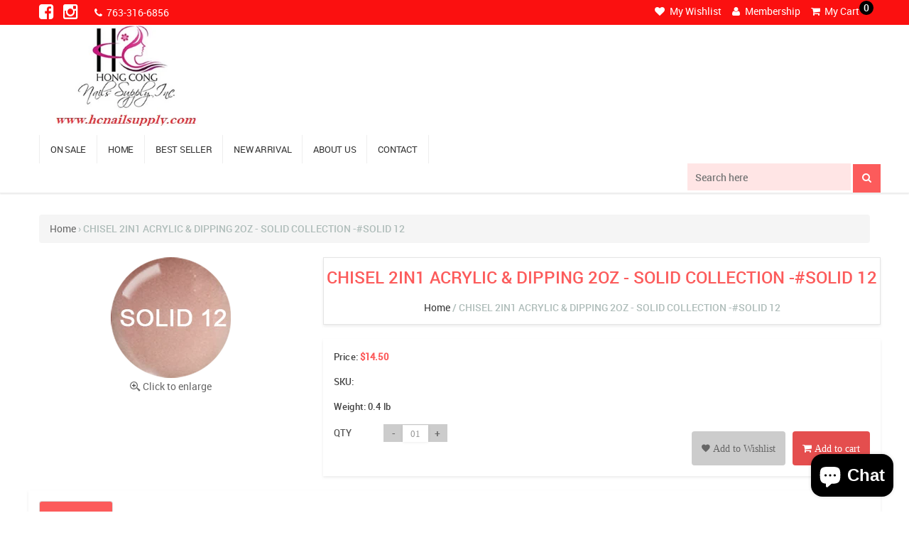

--- FILE ---
content_type: text/html; charset=utf-8
request_url: https://hcnailsupply.com/products/copy-of-chisel-2in1-acrylic-dipping-2oz-solid-collection-solid-11
body_size: 52701
content:
<!doctype html>
<!--[if lt IE 7]><html class="no-js lt-ie9 lt-ie8 lt-ie7" lang="en"> <![endif]-->
<!--[if IE 7]><html class="no-js lt-ie9 lt-ie8" lang="en"> <![endif]-->
<!--[if IE 8]><html class="no-js lt-ie9" lang="en"> <![endif]-->
<!--[if IE 9 ]><html class="ie9 no-js"> <![endif]-->
<!--[if (gt IE 9)|!(IE)]><!--> <html class="no-js"> <!--<![endif]-->
<head>


<script>
if (window.RhEasy === undefined) {
    window.RhEasy = {
  "platform" : "SHOPIFY",
  "conversionId" : 864730184,
  "conversionLabel" : "nJWGCN7dqd8BEMj4qpwD"
}
}

    window.RhEasy.pageType = 'product';
    window.RhEasy.product = {
        productId: '22690136076',
        variantId: '125718102028',
        productName: 'CHISEL 2IN1 ACRYLIC & DIPPING 2OZ - SOLID COLLECTION -#SOLID 12',
        price: 14.5,
        currency: 'USD'
    };



</script>

  <!-- Basic page needs ================================================== -->
  <meta charset="utf-8">
  <meta http-equiv="X-UA-Compatible" content="IE=edge,chrome=1">
  <meta http-equiv="content-type" content="text/html; charset=utf-8" />
  <meta name="author" content="Nail Polish-HC Nail Supplies" />
  <meta name="viewport" content="width=device-width, initial-scale=1.0, maximum-scale=1.0, user-scalable=no">
  

  <!-- Title and description ================================================== -->
  <title>
    Nail Polish-HC Nail Supplies
  </title>


 <!-- SEO Manager 6.2.0 -->
<meta name='seomanager' content='6.2' />
<title>CHISEL 2IN1 ACRYLIC &amp; DIPPING 2OZ - SOLID COLLECTION -#SOLID 12</title>
<meta name='description' content='Chisel 2in1 Acrylic &amp;amp; Dipping powder lets nail artists create bright and colorful stamped nail designs. Use with Chisel Nail Art 3D Stamps to cut special shapes and unique designs into uncured dipping powder. First, apply base coat to nail bed to give the dipping powder a strong foundation. Then, apply dipping powd' /> 
<meta name="robots" content="index"> 
<meta name="robots" content="follow">
<meta name="google-site-verification" content="2g6wIffM3ZKQ1GLoWwva5EsQbKHvrV77fYWbfh395Yw" />

<script type="application/ld+json">
 {
 "@context": "https://schema.org",
 "@id": "https:\/\/hcnailsupply.com\/products\/copy-of-chisel-2in1-acrylic-dipping-2oz-solid-collection-solid-11",
 "@type": "Product","sku": 125718102028,"mpn": 125718102028,"brand": {
 "@type": "Brand",
 "name": "Hong Cong Nails Supply"
 },
 "description": "Chisel 2in1 Acrylic \u0026amp; Dipping powder lets nail artists create bright and colorful stamped nail designs.\nUse with Chisel Nail Art 3D Stamps to cut special shapes and unique designs into uncured dipping powder.\nFirst, apply base coat to nail bed to give the dipping powder a strong foundation.\nThen, apply dipping powder using a manicure brush or by dipping fingers directly into the powder.\nNext, use a Chisel Nail Art Stamp to cut 3D designs into the uncured dipping powder.\nThen, use top coat to give the color dipping powder and beautiful and shiny finish.\nLast, apply activator to cure dipping powder and top coat.\nUse multiple colors and multiple stamps to design original stamped nail art that your customers will love.",
 "url": "https:\/\/hcnailsupply.com\/products\/copy-of-chisel-2in1-acrylic-dipping-2oz-solid-collection-solid-11",
 "name": "CHISEL 2IN1 ACRYLIC \u0026 DIPPING 2OZ - SOLID COLLECTION -#SOLID 12","image": "https://hcnailsupply.com/cdn/shop/products/chisel-solid12__11175.1508778749.png?v=1509660398","offers": [{
 "@type": "Offer","availability": "https://schema.org/InStock",
 "priceCurrency": "USD",
 "price": "14.50",
 "priceValidUntil": "2027-01-20",
 "itemCondition": "https://schema.org/NewCondition",
 "url": "https:\/\/hcnailsupply.com\/products\/copy-of-chisel-2in1-acrylic-dipping-2oz-solid-collection-solid-11\/products\/copy-of-chisel-2in1-acrylic-dipping-2oz-solid-collection-solid-11?variant=125718102028",
 "image": "https://hcnailsupply.com/cdn/shop/products/chisel-solid12__11175.1508778749.png?v=1509660398",
 "mpn": 125718102028,"sku": "125718102028",
"seller": {
 "@type": "Organization",
 "name": "Hong Cong Nails  Supply"
 }
 }]}
 </script>
<!-- end: SEO Manager 6.2.0 -->


  <!-- Social meta ================================================== -->
  

  <meta property="og:type" content="product">
  <meta property="og:title" content="CHISEL 2IN1 ACRYLIC &amp; DIPPING 2OZ - SOLID COLLECTION -#SOLID 12">
  <meta property="og:url" content="https://hcnailsupply.com/products/copy-of-chisel-2in1-acrylic-dipping-2oz-solid-collection-solid-11">
  
  <meta property="og:image" content="http://hcnailsupply.com/cdn/shop/products/chisel-solid12__11175.1508778749_grande.png?v=1509660398">
  <meta property="og:image:secure_url" content="https://hcnailsupply.com/cdn/shop/products/chisel-solid12__11175.1508778749_grande.png?v=1509660398">
  
  <meta property="og:price:amount" content="14.50">
  <meta property="og:price:currency" content="USD">


  <meta property="og:description" content="Chisel 2in1 Acrylic &amp;amp; Dipping powder lets nail artists create bright and colorful stamped nail designs. Use with Chisel Nail Art 3D Stamps to cut special shapes and unique designs into uncured dipping powder. First, apply base coat to nail bed to give the dipping powder a strong foundation. Then, apply dipping powd">

<meta property="og:site_name" content="Hong Cong Nails  Supply">


  <meta name="twitter:card" content="summary">



  <meta name="twitter:title" content="CHISEL 2IN1 ACRYLIC &amp; DIPPING 2OZ - SOLID COLLECTION -#SOLID 12">
  <meta name="twitter:description" content="Chisel 2in1 Acrylic &amp;amp; Dipping powder lets nail artists create bright and colorful stamped nail designs.
Use with Chisel Nail Art 3D Stamps to cut special shapes and unique designs into uncured dip">



  <!-- Helpers ================================================== -->
  <link rel="canonical" href="https://hcnailsupply.com/products/copy-of-chisel-2in1-acrylic-dipping-2oz-solid-collection-solid-11">
  <meta name="theme-color" content="#e42c00">

  <!-- CSS ================================================== -->

  <link href="//hcnailsupply.com/cdn/shop/t/3/assets/bootstrap.css?v=121834824824692222311491982801" rel="stylesheet" type="text/css" media="all" />
  <link href="//hcnailsupply.com/cdn/shop/t/3/assets/animate-1.css?v=105909756891951638771491982630" rel="stylesheet" type="text/css" media="all" />
  <link href="//hcnailsupply.com/cdn/shop/t/3/assets/owl.carousel.css?v=70197954071451038351491983611" rel="stylesheet" type="text/css" media="all" />
  <link href="//hcnailsupply.com/cdn/shop/t/3/assets/style.css?v=179718310839553448561768300077" rel="stylesheet" type="text/css" media="all" />
  <link href="//hcnailsupply.com/cdn/shop/t/3/assets/overright.css?v=75596363382845526571491983548" rel="stylesheet" type="text/css" media="all" />
  <link href="//hcnailsupply.com/cdn/shop/t/3/assets/colors.css?v=93371380173724930451581482499" rel="stylesheet" type="text/css" media="all" />
  <link href="//hcnailsupply.com/cdn/shop/t/3/assets/responsive.css?v=19559716032625888131493118994" rel="stylesheet" type="text/css" media="all" />

  
  <link href="//hcnailsupply.com/cdn/shop/t/3/assets/owl.theme.css?v=54434063958725337951491983648" rel="stylesheet" type="text/css" media="all" />
  <link href="//hcnailsupply.com/cdn/shop/t/3/assets/core.css?v=80638970923205640791768300077" rel="stylesheet" type="text/css" media="all" />
  

  <style>
    .pagination {
      margin-bottom: 1em;
    }

    .pagination-custom {
      display: inline-block;
      padding-left: 0;
      margin: 0;
      border-radius: $radius;
    }

    .pagination-custom > li {
      display: inline;
    }

    .pagination-custom > li > a,
    .pagination-custom > li > span {
      position: relative;
      float: left;
      padding: 5px 10px;
      margin-left: -1px;
      line-height: 1.42;
      text-decoration: none;
    }

    .pagination-custom > li:first-child > a,
    .pagination-custom > li:first-child > span {
      margin-left: 0;
    }

    .pagination-custom > .active > a,
    .pagination-custom > .active > span,
    .pagination-custom > .active > a:hover,
    .pagination-custom > .active > span:hover,
    .pagination-custom > .active > a:focus,
    .pagination-custom > .active > span:focus {
      z-index: 2;
      cursor: default;
      color: $colorTextBody;
    }

    .pagination-custom > .disabled > span,
    .pagination-custom > .disabled > a,
    .pagination-custom > .disabled > a:hover,
    .pagination-custom > .disabled > a:focus {
      color: $colorTextBody;
      cursor: not-allowed;
    }

    .pagination-custom-lg > li > a,
    .pagination-custom-lg > li > span {
      padding: 10px 16px;
      font-size: em(18px);
    }

    .pagination-custom-sm > li > a,
    .pagination-custom-sm > li > span {
      padding: 5px 10px;
      font-size: em(12px);
    }

  </style>


  <script>
    window.theme = window.theme || {};

    var theme = {
      strings: {
        zoomClose: "Close (Esc)",
        zoomPrev: "Previous (Left arrow key)",
        zoomNext: "Next (Right arrow key)"
      },
      settings: {
        // Adding some settings to allow the editor to update correctly when they are changed
        themeBgImage: false,
        customBgImage: '',
        enableWideLayout: true,
        typeAccentTransform: false,
        typeAccentSpacing: false,
        baseFontSize: '16px',
        headerBaseFontSize: '32px',
        accentFontSize: '16px'
      },
      variables: {
        mediaQueryMedium: 'screen and (max-width: 768px)',
        bpSmall: false
      },
      moneyFormat: "${{amount}}"
    }
  </script>

  <!-- Header hook for plugins ================================================== -->
  <script>window.performance && window.performance.mark && window.performance.mark('shopify.content_for_header.start');</script><meta name="google-site-verification" content="2g6wIffM3ZKQ1GLoWwva5EsQbKHvrV77fYWbfh395Yw">
<meta id="shopify-digital-wallet" name="shopify-digital-wallet" content="/19110477/digital_wallets/dialog">
<meta name="shopify-checkout-api-token" content="e67a7633ac0c6912a6c81a1397552f09">
<link rel="alternate" type="application/json+oembed" href="https://hcnailsupply.com/products/copy-of-chisel-2in1-acrylic-dipping-2oz-solid-collection-solid-11.oembed">
<script async="async" src="/checkouts/internal/preloads.js?locale=en-US"></script>
<link rel="preconnect" href="https://shop.app" crossorigin="anonymous">
<script async="async" src="https://shop.app/checkouts/internal/preloads.js?locale=en-US&shop_id=19110477" crossorigin="anonymous"></script>
<script id="apple-pay-shop-capabilities" type="application/json">{"shopId":19110477,"countryCode":"US","currencyCode":"USD","merchantCapabilities":["supports3DS"],"merchantId":"gid:\/\/shopify\/Shop\/19110477","merchantName":"Hong Cong Nails  Supply","requiredBillingContactFields":["postalAddress","email","phone"],"requiredShippingContactFields":["postalAddress","email","phone"],"shippingType":"shipping","supportedNetworks":["visa","masterCard","amex","discover","elo","jcb"],"total":{"type":"pending","label":"Hong Cong Nails  Supply","amount":"1.00"},"shopifyPaymentsEnabled":true,"supportsSubscriptions":true}</script>
<script id="shopify-features" type="application/json">{"accessToken":"e67a7633ac0c6912a6c81a1397552f09","betas":["rich-media-storefront-analytics"],"domain":"hcnailsupply.com","predictiveSearch":true,"shopId":19110477,"locale":"en"}</script>
<script>var Shopify = Shopify || {};
Shopify.shop = "hcnailsupply.myshopify.com";
Shopify.locale = "en";
Shopify.currency = {"active":"USD","rate":"1.0"};
Shopify.country = "US";
Shopify.theme = {"name":"parth development","id":172821900,"schema_name":"Minimal","schema_version":"3.2.0","theme_store_id":380,"role":"main"};
Shopify.theme.handle = "null";
Shopify.theme.style = {"id":null,"handle":null};
Shopify.cdnHost = "hcnailsupply.com/cdn";
Shopify.routes = Shopify.routes || {};
Shopify.routes.root = "/";</script>
<script type="module">!function(o){(o.Shopify=o.Shopify||{}).modules=!0}(window);</script>
<script>!function(o){function n(){var o=[];function n(){o.push(Array.prototype.slice.apply(arguments))}return n.q=o,n}var t=o.Shopify=o.Shopify||{};t.loadFeatures=n(),t.autoloadFeatures=n()}(window);</script>
<script>
  window.ShopifyPay = window.ShopifyPay || {};
  window.ShopifyPay.apiHost = "shop.app\/pay";
  window.ShopifyPay.redirectState = null;
</script>
<script id="shop-js-analytics" type="application/json">{"pageType":"product"}</script>
<script defer="defer" async type="module" src="//hcnailsupply.com/cdn/shopifycloud/shop-js/modules/v2/client.init-shop-cart-sync_BdyHc3Nr.en.esm.js"></script>
<script defer="defer" async type="module" src="//hcnailsupply.com/cdn/shopifycloud/shop-js/modules/v2/chunk.common_Daul8nwZ.esm.js"></script>
<script type="module">
  await import("//hcnailsupply.com/cdn/shopifycloud/shop-js/modules/v2/client.init-shop-cart-sync_BdyHc3Nr.en.esm.js");
await import("//hcnailsupply.com/cdn/shopifycloud/shop-js/modules/v2/chunk.common_Daul8nwZ.esm.js");

  window.Shopify.SignInWithShop?.initShopCartSync?.({"fedCMEnabled":true,"windoidEnabled":true});

</script>
<script>
  window.Shopify = window.Shopify || {};
  if (!window.Shopify.featureAssets) window.Shopify.featureAssets = {};
  window.Shopify.featureAssets['shop-js'] = {"shop-cart-sync":["modules/v2/client.shop-cart-sync_QYOiDySF.en.esm.js","modules/v2/chunk.common_Daul8nwZ.esm.js"],"init-fed-cm":["modules/v2/client.init-fed-cm_DchLp9rc.en.esm.js","modules/v2/chunk.common_Daul8nwZ.esm.js"],"shop-button":["modules/v2/client.shop-button_OV7bAJc5.en.esm.js","modules/v2/chunk.common_Daul8nwZ.esm.js"],"init-windoid":["modules/v2/client.init-windoid_DwxFKQ8e.en.esm.js","modules/v2/chunk.common_Daul8nwZ.esm.js"],"shop-cash-offers":["modules/v2/client.shop-cash-offers_DWtL6Bq3.en.esm.js","modules/v2/chunk.common_Daul8nwZ.esm.js","modules/v2/chunk.modal_CQq8HTM6.esm.js"],"shop-toast-manager":["modules/v2/client.shop-toast-manager_CX9r1SjA.en.esm.js","modules/v2/chunk.common_Daul8nwZ.esm.js"],"init-shop-email-lookup-coordinator":["modules/v2/client.init-shop-email-lookup-coordinator_UhKnw74l.en.esm.js","modules/v2/chunk.common_Daul8nwZ.esm.js"],"pay-button":["modules/v2/client.pay-button_DzxNnLDY.en.esm.js","modules/v2/chunk.common_Daul8nwZ.esm.js"],"avatar":["modules/v2/client.avatar_BTnouDA3.en.esm.js"],"init-shop-cart-sync":["modules/v2/client.init-shop-cart-sync_BdyHc3Nr.en.esm.js","modules/v2/chunk.common_Daul8nwZ.esm.js"],"shop-login-button":["modules/v2/client.shop-login-button_D8B466_1.en.esm.js","modules/v2/chunk.common_Daul8nwZ.esm.js","modules/v2/chunk.modal_CQq8HTM6.esm.js"],"init-customer-accounts-sign-up":["modules/v2/client.init-customer-accounts-sign-up_C8fpPm4i.en.esm.js","modules/v2/client.shop-login-button_D8B466_1.en.esm.js","modules/v2/chunk.common_Daul8nwZ.esm.js","modules/v2/chunk.modal_CQq8HTM6.esm.js"],"init-shop-for-new-customer-accounts":["modules/v2/client.init-shop-for-new-customer-accounts_CVTO0Ztu.en.esm.js","modules/v2/client.shop-login-button_D8B466_1.en.esm.js","modules/v2/chunk.common_Daul8nwZ.esm.js","modules/v2/chunk.modal_CQq8HTM6.esm.js"],"init-customer-accounts":["modules/v2/client.init-customer-accounts_dRgKMfrE.en.esm.js","modules/v2/client.shop-login-button_D8B466_1.en.esm.js","modules/v2/chunk.common_Daul8nwZ.esm.js","modules/v2/chunk.modal_CQq8HTM6.esm.js"],"shop-follow-button":["modules/v2/client.shop-follow-button_CkZpjEct.en.esm.js","modules/v2/chunk.common_Daul8nwZ.esm.js","modules/v2/chunk.modal_CQq8HTM6.esm.js"],"lead-capture":["modules/v2/client.lead-capture_BntHBhfp.en.esm.js","modules/v2/chunk.common_Daul8nwZ.esm.js","modules/v2/chunk.modal_CQq8HTM6.esm.js"],"checkout-modal":["modules/v2/client.checkout-modal_CfxcYbTm.en.esm.js","modules/v2/chunk.common_Daul8nwZ.esm.js","modules/v2/chunk.modal_CQq8HTM6.esm.js"],"shop-login":["modules/v2/client.shop-login_Da4GZ2H6.en.esm.js","modules/v2/chunk.common_Daul8nwZ.esm.js","modules/v2/chunk.modal_CQq8HTM6.esm.js"],"payment-terms":["modules/v2/client.payment-terms_MV4M3zvL.en.esm.js","modules/v2/chunk.common_Daul8nwZ.esm.js","modules/v2/chunk.modal_CQq8HTM6.esm.js"]};
</script>
<script>(function() {
  var isLoaded = false;
  function asyncLoad() {
    if (isLoaded) return;
    isLoaded = true;
    var urls = ["\/\/shopify.privy.com\/widget.js?shop=hcnailsupply.myshopify.com","https:\/\/cdn.shopify.com\/s\/files\/1\/1911\/0477\/t\/3\/assets\/clever_adwords_global_tag.js?shop=hcnailsupply.myshopify.com","https:\/\/bingshoppingtool-t2app-prod.trafficmanager.net\/uet\/tracking_script?shop=hcnailsupply.myshopify.com","https:\/\/static.klaviyo.com\/onsite\/js\/MHDh4u\/klaviyo.js?company_id=MHDh4u\u0026shop=hcnailsupply.myshopify.com","https:\/\/cdn.pushowl.com\/latest\/sdks\/pushowl-shopify.js?subdomain=hcnailsupply\u0026environment=production\u0026guid=0dcaacf8-fa88-4139-9c21-84d7776476a7\u0026shop=hcnailsupply.myshopify.com"];
    for (var i = 0; i < urls.length; i++) {
      var s = document.createElement('script');
      s.type = 'text/javascript';
      s.async = true;
      s.src = urls[i];
      var x = document.getElementsByTagName('script')[0];
      x.parentNode.insertBefore(s, x);
    }
  };
  if(window.attachEvent) {
    window.attachEvent('onload', asyncLoad);
  } else {
    window.addEventListener('load', asyncLoad, false);
  }
})();</script>
<script id="__st">var __st={"a":19110477,"offset":-28800,"reqid":"be88c2ac-bf03-4f9f-b59b-0fe930e5ca9b-1768952612","pageurl":"hcnailsupply.com\/products\/copy-of-chisel-2in1-acrylic-dipping-2oz-solid-collection-solid-11","u":"d18376f59236","p":"product","rtyp":"product","rid":22690136076};</script>
<script>window.ShopifyPaypalV4VisibilityTracking = true;</script>
<script id="captcha-bootstrap">!function(){'use strict';const t='contact',e='account',n='new_comment',o=[[t,t],['blogs',n],['comments',n],[t,'customer']],c=[[e,'customer_login'],[e,'guest_login'],[e,'recover_customer_password'],[e,'create_customer']],r=t=>t.map((([t,e])=>`form[action*='/${t}']:not([data-nocaptcha='true']) input[name='form_type'][value='${e}']`)).join(','),a=t=>()=>t?[...document.querySelectorAll(t)].map((t=>t.form)):[];function s(){const t=[...o],e=r(t);return a(e)}const i='password',u='form_key',d=['recaptcha-v3-token','g-recaptcha-response','h-captcha-response',i],f=()=>{try{return window.sessionStorage}catch{return}},m='__shopify_v',_=t=>t.elements[u];function p(t,e,n=!1){try{const o=window.sessionStorage,c=JSON.parse(o.getItem(e)),{data:r}=function(t){const{data:e,action:n}=t;return t[m]||n?{data:e,action:n}:{data:t,action:n}}(c);for(const[e,n]of Object.entries(r))t.elements[e]&&(t.elements[e].value=n);n&&o.removeItem(e)}catch(o){console.error('form repopulation failed',{error:o})}}const l='form_type',E='cptcha';function T(t){t.dataset[E]=!0}const w=window,h=w.document,L='Shopify',v='ce_forms',y='captcha';let A=!1;((t,e)=>{const n=(g='f06e6c50-85a8-45c8-87d0-21a2b65856fe',I='https://cdn.shopify.com/shopifycloud/storefront-forms-hcaptcha/ce_storefront_forms_captcha_hcaptcha.v1.5.2.iife.js',D={infoText:'Protected by hCaptcha',privacyText:'Privacy',termsText:'Terms'},(t,e,n)=>{const o=w[L][v],c=o.bindForm;if(c)return c(t,g,e,D).then(n);var r;o.q.push([[t,g,e,D],n]),r=I,A||(h.body.append(Object.assign(h.createElement('script'),{id:'captcha-provider',async:!0,src:r})),A=!0)});var g,I,D;w[L]=w[L]||{},w[L][v]=w[L][v]||{},w[L][v].q=[],w[L][y]=w[L][y]||{},w[L][y].protect=function(t,e){n(t,void 0,e),T(t)},Object.freeze(w[L][y]),function(t,e,n,w,h,L){const[v,y,A,g]=function(t,e,n){const i=e?o:[],u=t?c:[],d=[...i,...u],f=r(d),m=r(i),_=r(d.filter((([t,e])=>n.includes(e))));return[a(f),a(m),a(_),s()]}(w,h,L),I=t=>{const e=t.target;return e instanceof HTMLFormElement?e:e&&e.form},D=t=>v().includes(t);t.addEventListener('submit',(t=>{const e=I(t);if(!e)return;const n=D(e)&&!e.dataset.hcaptchaBound&&!e.dataset.recaptchaBound,o=_(e),c=g().includes(e)&&(!o||!o.value);(n||c)&&t.preventDefault(),c&&!n&&(function(t){try{if(!f())return;!function(t){const e=f();if(!e)return;const n=_(t);if(!n)return;const o=n.value;o&&e.removeItem(o)}(t);const e=Array.from(Array(32),(()=>Math.random().toString(36)[2])).join('');!function(t,e){_(t)||t.append(Object.assign(document.createElement('input'),{type:'hidden',name:u})),t.elements[u].value=e}(t,e),function(t,e){const n=f();if(!n)return;const o=[...t.querySelectorAll(`input[type='${i}']`)].map((({name:t})=>t)),c=[...d,...o],r={};for(const[a,s]of new FormData(t).entries())c.includes(a)||(r[a]=s);n.setItem(e,JSON.stringify({[m]:1,action:t.action,data:r}))}(t,e)}catch(e){console.error('failed to persist form',e)}}(e),e.submit())}));const S=(t,e)=>{t&&!t.dataset[E]&&(n(t,e.some((e=>e===t))),T(t))};for(const o of['focusin','change'])t.addEventListener(o,(t=>{const e=I(t);D(e)&&S(e,y())}));const B=e.get('form_key'),M=e.get(l),P=B&&M;t.addEventListener('DOMContentLoaded',(()=>{const t=y();if(P)for(const e of t)e.elements[l].value===M&&p(e,B);[...new Set([...A(),...v().filter((t=>'true'===t.dataset.shopifyCaptcha))])].forEach((e=>S(e,t)))}))}(h,new URLSearchParams(w.location.search),n,t,e,['guest_login'])})(!0,!0)}();</script>
<script integrity="sha256-4kQ18oKyAcykRKYeNunJcIwy7WH5gtpwJnB7kiuLZ1E=" data-source-attribution="shopify.loadfeatures" defer="defer" src="//hcnailsupply.com/cdn/shopifycloud/storefront/assets/storefront/load_feature-a0a9edcb.js" crossorigin="anonymous"></script>
<script crossorigin="anonymous" defer="defer" src="//hcnailsupply.com/cdn/shopifycloud/storefront/assets/shopify_pay/storefront-65b4c6d7.js?v=20250812"></script>
<script data-source-attribution="shopify.dynamic_checkout.dynamic.init">var Shopify=Shopify||{};Shopify.PaymentButton=Shopify.PaymentButton||{isStorefrontPortableWallets:!0,init:function(){window.Shopify.PaymentButton.init=function(){};var t=document.createElement("script");t.src="https://hcnailsupply.com/cdn/shopifycloud/portable-wallets/latest/portable-wallets.en.js",t.type="module",document.head.appendChild(t)}};
</script>
<script data-source-attribution="shopify.dynamic_checkout.buyer_consent">
  function portableWalletsHideBuyerConsent(e){var t=document.getElementById("shopify-buyer-consent"),n=document.getElementById("shopify-subscription-policy-button");t&&n&&(t.classList.add("hidden"),t.setAttribute("aria-hidden","true"),n.removeEventListener("click",e))}function portableWalletsShowBuyerConsent(e){var t=document.getElementById("shopify-buyer-consent"),n=document.getElementById("shopify-subscription-policy-button");t&&n&&(t.classList.remove("hidden"),t.removeAttribute("aria-hidden"),n.addEventListener("click",e))}window.Shopify?.PaymentButton&&(window.Shopify.PaymentButton.hideBuyerConsent=portableWalletsHideBuyerConsent,window.Shopify.PaymentButton.showBuyerConsent=portableWalletsShowBuyerConsent);
</script>
<script data-source-attribution="shopify.dynamic_checkout.cart.bootstrap">document.addEventListener("DOMContentLoaded",(function(){function t(){return document.querySelector("shopify-accelerated-checkout-cart, shopify-accelerated-checkout")}if(t())Shopify.PaymentButton.init();else{new MutationObserver((function(e,n){t()&&(Shopify.PaymentButton.init(),n.disconnect())})).observe(document.body,{childList:!0,subtree:!0})}}));
</script>
<link id="shopify-accelerated-checkout-styles" rel="stylesheet" media="screen" href="https://hcnailsupply.com/cdn/shopifycloud/portable-wallets/latest/accelerated-checkout-backwards-compat.css" crossorigin="anonymous">
<style id="shopify-accelerated-checkout-cart">
        #shopify-buyer-consent {
  margin-top: 1em;
  display: inline-block;
  width: 100%;
}

#shopify-buyer-consent.hidden {
  display: none;
}

#shopify-subscription-policy-button {
  background: none;
  border: none;
  padding: 0;
  text-decoration: underline;
  font-size: inherit;
  cursor: pointer;
}

#shopify-subscription-policy-button::before {
  box-shadow: none;
}

      </style>

<script>window.performance && window.performance.mark && window.performance.mark('shopify.content_for_header.end');</script>

  

<!--[if lt IE 9]>
<script src="//cdnjs.cloudflare.com/ajax/libs/html5shiv/3.7.2/html5shiv.min.js" type="text/javascript"></script>
<link href="//hcnailsupply.com/cdn/shop/t/3/assets/respond-proxy.html" id="respond-proxy" rel="respond-proxy" />
<link href="//hcnailsupply.com/search?q=31ec989b504418c7a0b7158825d184b8" id="respond-redirect" rel="respond-redirect" />
<script src="//hcnailsupply.com/search?q=31ec989b504418c7a0b7158825d184b8" type="text/javascript"></script>
<![endif]-->



  

  
  


<script type="text/javascript">
  //BOOSTER APPS COMMON JS CODE
  window.BoosterApps = window.BoosterApps || {};
  window.BoosterApps.common = window.BoosterApps.common || {};
  window.BoosterApps.common.shop = {
    permanent_domain: 'hcnailsupply.myshopify.com',
    currency: "USD",
    money_format: "${{amount}}",
    id: 19110477
  };
  
  window.BoosterApps.common.template = 'product';
  window.BoosterApps.common.cart = {"note":null,"attributes":{},"original_total_price":0,"total_price":0,"total_discount":0,"total_weight":0.0,"item_count":0,"items":[],"requires_shipping":false,"currency":"USD","items_subtotal_price":0,"cart_level_discount_applications":[],"checkout_charge_amount":0};
  window.BoosterApps.common.apps = null;
  window.BoosterApps.cs_app_url = "/apps/ba_fb_app";
  
    if (window.BoosterApps.common.template == 'product'){
      window.BoosterApps.common.product = {id: 22690136076, price: 1450, handle: 'copy-of-chisel-2in1-acrylic-dipping-2oz-solid-collection-solid-11', available: true };
    }
  
</script>
<script src="//hcnailsupply.com/cdn/shop/t/3/assets/booster.js?v=114206417732276650931588141614" type="text/javascript"></script>

<script src="https://cdn.shopify.com/extensions/e8878072-2f6b-4e89-8082-94b04320908d/inbox-1254/assets/inbox-chat-loader.js" type="text/javascript" defer="defer"></script>
<link href="https://monorail-edge.shopifysvc.com" rel="dns-prefetch">
<script>(function(){if ("sendBeacon" in navigator && "performance" in window) {try {var session_token_from_headers = performance.getEntriesByType('navigation')[0].serverTiming.find(x => x.name == '_s').description;} catch {var session_token_from_headers = undefined;}var session_cookie_matches = document.cookie.match(/_shopify_s=([^;]*)/);var session_token_from_cookie = session_cookie_matches && session_cookie_matches.length === 2 ? session_cookie_matches[1] : "";var session_token = session_token_from_headers || session_token_from_cookie || "";function handle_abandonment_event(e) {var entries = performance.getEntries().filter(function(entry) {return /monorail-edge.shopifysvc.com/.test(entry.name);});if (!window.abandonment_tracked && entries.length === 0) {window.abandonment_tracked = true;var currentMs = Date.now();var navigation_start = performance.timing.navigationStart;var payload = {shop_id: 19110477,url: window.location.href,navigation_start,duration: currentMs - navigation_start,session_token,page_type: "product"};window.navigator.sendBeacon("https://monorail-edge.shopifysvc.com/v1/produce", JSON.stringify({schema_id: "online_store_buyer_site_abandonment/1.1",payload: payload,metadata: {event_created_at_ms: currentMs,event_sent_at_ms: currentMs}}));}}window.addEventListener('pagehide', handle_abandonment_event);}}());</script>
<script id="web-pixels-manager-setup">(function e(e,d,r,n,o){if(void 0===o&&(o={}),!Boolean(null===(a=null===(i=window.Shopify)||void 0===i?void 0:i.analytics)||void 0===a?void 0:a.replayQueue)){var i,a;window.Shopify=window.Shopify||{};var t=window.Shopify;t.analytics=t.analytics||{};var s=t.analytics;s.replayQueue=[],s.publish=function(e,d,r){return s.replayQueue.push([e,d,r]),!0};try{self.performance.mark("wpm:start")}catch(e){}var l=function(){var e={modern:/Edge?\/(1{2}[4-9]|1[2-9]\d|[2-9]\d{2}|\d{4,})\.\d+(\.\d+|)|Firefox\/(1{2}[4-9]|1[2-9]\d|[2-9]\d{2}|\d{4,})\.\d+(\.\d+|)|Chrom(ium|e)\/(9{2}|\d{3,})\.\d+(\.\d+|)|(Maci|X1{2}).+ Version\/(15\.\d+|(1[6-9]|[2-9]\d|\d{3,})\.\d+)([,.]\d+|)( \(\w+\)|)( Mobile\/\w+|) Safari\/|Chrome.+OPR\/(9{2}|\d{3,})\.\d+\.\d+|(CPU[ +]OS|iPhone[ +]OS|CPU[ +]iPhone|CPU IPhone OS|CPU iPad OS)[ +]+(15[._]\d+|(1[6-9]|[2-9]\d|\d{3,})[._]\d+)([._]\d+|)|Android:?[ /-](13[3-9]|1[4-9]\d|[2-9]\d{2}|\d{4,})(\.\d+|)(\.\d+|)|Android.+Firefox\/(13[5-9]|1[4-9]\d|[2-9]\d{2}|\d{4,})\.\d+(\.\d+|)|Android.+Chrom(ium|e)\/(13[3-9]|1[4-9]\d|[2-9]\d{2}|\d{4,})\.\d+(\.\d+|)|SamsungBrowser\/([2-9]\d|\d{3,})\.\d+/,legacy:/Edge?\/(1[6-9]|[2-9]\d|\d{3,})\.\d+(\.\d+|)|Firefox\/(5[4-9]|[6-9]\d|\d{3,})\.\d+(\.\d+|)|Chrom(ium|e)\/(5[1-9]|[6-9]\d|\d{3,})\.\d+(\.\d+|)([\d.]+$|.*Safari\/(?![\d.]+ Edge\/[\d.]+$))|(Maci|X1{2}).+ Version\/(10\.\d+|(1[1-9]|[2-9]\d|\d{3,})\.\d+)([,.]\d+|)( \(\w+\)|)( Mobile\/\w+|) Safari\/|Chrome.+OPR\/(3[89]|[4-9]\d|\d{3,})\.\d+\.\d+|(CPU[ +]OS|iPhone[ +]OS|CPU[ +]iPhone|CPU IPhone OS|CPU iPad OS)[ +]+(10[._]\d+|(1[1-9]|[2-9]\d|\d{3,})[._]\d+)([._]\d+|)|Android:?[ /-](13[3-9]|1[4-9]\d|[2-9]\d{2}|\d{4,})(\.\d+|)(\.\d+|)|Mobile Safari.+OPR\/([89]\d|\d{3,})\.\d+\.\d+|Android.+Firefox\/(13[5-9]|1[4-9]\d|[2-9]\d{2}|\d{4,})\.\d+(\.\d+|)|Android.+Chrom(ium|e)\/(13[3-9]|1[4-9]\d|[2-9]\d{2}|\d{4,})\.\d+(\.\d+|)|Android.+(UC? ?Browser|UCWEB|U3)[ /]?(15\.([5-9]|\d{2,})|(1[6-9]|[2-9]\d|\d{3,})\.\d+)\.\d+|SamsungBrowser\/(5\.\d+|([6-9]|\d{2,})\.\d+)|Android.+MQ{2}Browser\/(14(\.(9|\d{2,})|)|(1[5-9]|[2-9]\d|\d{3,})(\.\d+|))(\.\d+|)|K[Aa][Ii]OS\/(3\.\d+|([4-9]|\d{2,})\.\d+)(\.\d+|)/},d=e.modern,r=e.legacy,n=navigator.userAgent;return n.match(d)?"modern":n.match(r)?"legacy":"unknown"}(),u="modern"===l?"modern":"legacy",c=(null!=n?n:{modern:"",legacy:""})[u],f=function(e){return[e.baseUrl,"/wpm","/b",e.hashVersion,"modern"===e.buildTarget?"m":"l",".js"].join("")}({baseUrl:d,hashVersion:r,buildTarget:u}),m=function(e){var d=e.version,r=e.bundleTarget,n=e.surface,o=e.pageUrl,i=e.monorailEndpoint;return{emit:function(e){var a=e.status,t=e.errorMsg,s=(new Date).getTime(),l=JSON.stringify({metadata:{event_sent_at_ms:s},events:[{schema_id:"web_pixels_manager_load/3.1",payload:{version:d,bundle_target:r,page_url:o,status:a,surface:n,error_msg:t},metadata:{event_created_at_ms:s}}]});if(!i)return console&&console.warn&&console.warn("[Web Pixels Manager] No Monorail endpoint provided, skipping logging."),!1;try{return self.navigator.sendBeacon.bind(self.navigator)(i,l)}catch(e){}var u=new XMLHttpRequest;try{return u.open("POST",i,!0),u.setRequestHeader("Content-Type","text/plain"),u.send(l),!0}catch(e){return console&&console.warn&&console.warn("[Web Pixels Manager] Got an unhandled error while logging to Monorail."),!1}}}}({version:r,bundleTarget:l,surface:e.surface,pageUrl:self.location.href,monorailEndpoint:e.monorailEndpoint});try{o.browserTarget=l,function(e){var d=e.src,r=e.async,n=void 0===r||r,o=e.onload,i=e.onerror,a=e.sri,t=e.scriptDataAttributes,s=void 0===t?{}:t,l=document.createElement("script"),u=document.querySelector("head"),c=document.querySelector("body");if(l.async=n,l.src=d,a&&(l.integrity=a,l.crossOrigin="anonymous"),s)for(var f in s)if(Object.prototype.hasOwnProperty.call(s,f))try{l.dataset[f]=s[f]}catch(e){}if(o&&l.addEventListener("load",o),i&&l.addEventListener("error",i),u)u.appendChild(l);else{if(!c)throw new Error("Did not find a head or body element to append the script");c.appendChild(l)}}({src:f,async:!0,onload:function(){if(!function(){var e,d;return Boolean(null===(d=null===(e=window.Shopify)||void 0===e?void 0:e.analytics)||void 0===d?void 0:d.initialized)}()){var d=window.webPixelsManager.init(e)||void 0;if(d){var r=window.Shopify.analytics;r.replayQueue.forEach((function(e){var r=e[0],n=e[1],o=e[2];d.publishCustomEvent(r,n,o)})),r.replayQueue=[],r.publish=d.publishCustomEvent,r.visitor=d.visitor,r.initialized=!0}}},onerror:function(){return m.emit({status:"failed",errorMsg:"".concat(f," has failed to load")})},sri:function(e){var d=/^sha384-[A-Za-z0-9+/=]+$/;return"string"==typeof e&&d.test(e)}(c)?c:"",scriptDataAttributes:o}),m.emit({status:"loading"})}catch(e){m.emit({status:"failed",errorMsg:(null==e?void 0:e.message)||"Unknown error"})}}})({shopId: 19110477,storefrontBaseUrl: "https://hcnailsupply.com",extensionsBaseUrl: "https://extensions.shopifycdn.com/cdn/shopifycloud/web-pixels-manager",monorailEndpoint: "https://monorail-edge.shopifysvc.com/unstable/produce_batch",surface: "storefront-renderer",enabledBetaFlags: ["2dca8a86"],webPixelsConfigList: [{"id":"497057881","configuration":"{\"config\":\"{\\\"pixel_id\\\":\\\"AW-864730184\\\",\\\"target_country\\\":\\\"US\\\",\\\"gtag_events\\\":[{\\\"type\\\":\\\"page_view\\\",\\\"action_label\\\":\\\"AW-864730184\\\/s5XTCISo68EBEMj4qpwD\\\"},{\\\"type\\\":\\\"purchase\\\",\\\"action_label\\\":\\\"AW-864730184\\\/esZfCIeo68EBEMj4qpwD\\\"},{\\\"type\\\":\\\"view_item\\\",\\\"action_label\\\":\\\"AW-864730184\\\/IIaxCIqo68EBEMj4qpwD\\\"},{\\\"type\\\":\\\"add_to_cart\\\",\\\"action_label\\\":\\\"AW-864730184\\\/U2q_CI2o68EBEMj4qpwD\\\"},{\\\"type\\\":\\\"begin_checkout\\\",\\\"action_label\\\":\\\"AW-864730184\\\/NHvFCJCo68EBEMj4qpwD\\\"},{\\\"type\\\":\\\"search\\\",\\\"action_label\\\":\\\"AW-864730184\\\/oN16CJOo68EBEMj4qpwD\\\"},{\\\"type\\\":\\\"add_payment_info\\\",\\\"action_label\\\":\\\"AW-864730184\\\/a8WSCJao68EBEMj4qpwD\\\"}],\\\"enable_monitoring_mode\\\":false}\"}","eventPayloadVersion":"v1","runtimeContext":"OPEN","scriptVersion":"b2a88bafab3e21179ed38636efcd8a93","type":"APP","apiClientId":1780363,"privacyPurposes":[],"dataSharingAdjustments":{"protectedCustomerApprovalScopes":["read_customer_address","read_customer_email","read_customer_name","read_customer_personal_data","read_customer_phone"]}},{"id":"83034201","configuration":"{\"tagID\":\"2614305264923\"}","eventPayloadVersion":"v1","runtimeContext":"STRICT","scriptVersion":"18031546ee651571ed29edbe71a3550b","type":"APP","apiClientId":3009811,"privacyPurposes":["ANALYTICS","MARKETING","SALE_OF_DATA"],"dataSharingAdjustments":{"protectedCustomerApprovalScopes":["read_customer_address","read_customer_email","read_customer_name","read_customer_personal_data","read_customer_phone"]}},{"id":"shopify-app-pixel","configuration":"{}","eventPayloadVersion":"v1","runtimeContext":"STRICT","scriptVersion":"0450","apiClientId":"shopify-pixel","type":"APP","privacyPurposes":["ANALYTICS","MARKETING"]},{"id":"shopify-custom-pixel","eventPayloadVersion":"v1","runtimeContext":"LAX","scriptVersion":"0450","apiClientId":"shopify-pixel","type":"CUSTOM","privacyPurposes":["ANALYTICS","MARKETING"]}],isMerchantRequest: false,initData: {"shop":{"name":"Hong Cong Nails  Supply","paymentSettings":{"currencyCode":"USD"},"myshopifyDomain":"hcnailsupply.myshopify.com","countryCode":"US","storefrontUrl":"https:\/\/hcnailsupply.com"},"customer":null,"cart":null,"checkout":null,"productVariants":[{"price":{"amount":14.5,"currencyCode":"USD"},"product":{"title":"CHISEL 2IN1 ACRYLIC \u0026 DIPPING 2OZ - SOLID COLLECTION -#SOLID 12","vendor":"Hong Cong Nails Supply","id":"22690136076","untranslatedTitle":"CHISEL 2IN1 ACRYLIC \u0026 DIPPING 2OZ - SOLID COLLECTION -#SOLID 12","url":"\/products\/copy-of-chisel-2in1-acrylic-dipping-2oz-solid-collection-solid-11","type":"Chisel - 2in1 Acrylic \u0026 Dipping"},"id":"125718102028","image":{"src":"\/\/hcnailsupply.com\/cdn\/shop\/products\/chisel-solid12__11175.1508778749.png?v=1509660398"},"sku":"","title":"Default Title","untranslatedTitle":"Default Title"}],"purchasingCompany":null},},"https://hcnailsupply.com/cdn","fcfee988w5aeb613cpc8e4bc33m6693e112",{"modern":"","legacy":""},{"shopId":"19110477","storefrontBaseUrl":"https:\/\/hcnailsupply.com","extensionBaseUrl":"https:\/\/extensions.shopifycdn.com\/cdn\/shopifycloud\/web-pixels-manager","surface":"storefront-renderer","enabledBetaFlags":"[\"2dca8a86\"]","isMerchantRequest":"false","hashVersion":"fcfee988w5aeb613cpc8e4bc33m6693e112","publish":"custom","events":"[[\"page_viewed\",{}],[\"product_viewed\",{\"productVariant\":{\"price\":{\"amount\":14.5,\"currencyCode\":\"USD\"},\"product\":{\"title\":\"CHISEL 2IN1 ACRYLIC \u0026 DIPPING 2OZ - SOLID COLLECTION -#SOLID 12\",\"vendor\":\"Hong Cong Nails Supply\",\"id\":\"22690136076\",\"untranslatedTitle\":\"CHISEL 2IN1 ACRYLIC \u0026 DIPPING 2OZ - SOLID COLLECTION -#SOLID 12\",\"url\":\"\/products\/copy-of-chisel-2in1-acrylic-dipping-2oz-solid-collection-solid-11\",\"type\":\"Chisel - 2in1 Acrylic \u0026 Dipping\"},\"id\":\"125718102028\",\"image\":{\"src\":\"\/\/hcnailsupply.com\/cdn\/shop\/products\/chisel-solid12__11175.1508778749.png?v=1509660398\"},\"sku\":\"\",\"title\":\"Default Title\",\"untranslatedTitle\":\"Default Title\"}}]]"});</script><script>
  window.ShopifyAnalytics = window.ShopifyAnalytics || {};
  window.ShopifyAnalytics.meta = window.ShopifyAnalytics.meta || {};
  window.ShopifyAnalytics.meta.currency = 'USD';
  var meta = {"product":{"id":22690136076,"gid":"gid:\/\/shopify\/Product\/22690136076","vendor":"Hong Cong Nails Supply","type":"Chisel - 2in1 Acrylic \u0026 Dipping","handle":"copy-of-chisel-2in1-acrylic-dipping-2oz-solid-collection-solid-11","variants":[{"id":125718102028,"price":1450,"name":"CHISEL 2IN1 ACRYLIC \u0026 DIPPING 2OZ - SOLID COLLECTION -#SOLID 12","public_title":null,"sku":""}],"remote":false},"page":{"pageType":"product","resourceType":"product","resourceId":22690136076,"requestId":"be88c2ac-bf03-4f9f-b59b-0fe930e5ca9b-1768952612"}};
  for (var attr in meta) {
    window.ShopifyAnalytics.meta[attr] = meta[attr];
  }
</script>
<script class="analytics">
  (function () {
    var customDocumentWrite = function(content) {
      var jquery = null;

      if (window.jQuery) {
        jquery = window.jQuery;
      } else if (window.Checkout && window.Checkout.$) {
        jquery = window.Checkout.$;
      }

      if (jquery) {
        jquery('body').append(content);
      }
    };

    var hasLoggedConversion = function(token) {
      if (token) {
        return document.cookie.indexOf('loggedConversion=' + token) !== -1;
      }
      return false;
    }

    var setCookieIfConversion = function(token) {
      if (token) {
        var twoMonthsFromNow = new Date(Date.now());
        twoMonthsFromNow.setMonth(twoMonthsFromNow.getMonth() + 2);

        document.cookie = 'loggedConversion=' + token + '; expires=' + twoMonthsFromNow;
      }
    }

    var trekkie = window.ShopifyAnalytics.lib = window.trekkie = window.trekkie || [];
    if (trekkie.integrations) {
      return;
    }
    trekkie.methods = [
      'identify',
      'page',
      'ready',
      'track',
      'trackForm',
      'trackLink'
    ];
    trekkie.factory = function(method) {
      return function() {
        var args = Array.prototype.slice.call(arguments);
        args.unshift(method);
        trekkie.push(args);
        return trekkie;
      };
    };
    for (var i = 0; i < trekkie.methods.length; i++) {
      var key = trekkie.methods[i];
      trekkie[key] = trekkie.factory(key);
    }
    trekkie.load = function(config) {
      trekkie.config = config || {};
      trekkie.config.initialDocumentCookie = document.cookie;
      var first = document.getElementsByTagName('script')[0];
      var script = document.createElement('script');
      script.type = 'text/javascript';
      script.onerror = function(e) {
        var scriptFallback = document.createElement('script');
        scriptFallback.type = 'text/javascript';
        scriptFallback.onerror = function(error) {
                var Monorail = {
      produce: function produce(monorailDomain, schemaId, payload) {
        var currentMs = new Date().getTime();
        var event = {
          schema_id: schemaId,
          payload: payload,
          metadata: {
            event_created_at_ms: currentMs,
            event_sent_at_ms: currentMs
          }
        };
        return Monorail.sendRequest("https://" + monorailDomain + "/v1/produce", JSON.stringify(event));
      },
      sendRequest: function sendRequest(endpointUrl, payload) {
        // Try the sendBeacon API
        if (window && window.navigator && typeof window.navigator.sendBeacon === 'function' && typeof window.Blob === 'function' && !Monorail.isIos12()) {
          var blobData = new window.Blob([payload], {
            type: 'text/plain'
          });

          if (window.navigator.sendBeacon(endpointUrl, blobData)) {
            return true;
          } // sendBeacon was not successful

        } // XHR beacon

        var xhr = new XMLHttpRequest();

        try {
          xhr.open('POST', endpointUrl);
          xhr.setRequestHeader('Content-Type', 'text/plain');
          xhr.send(payload);
        } catch (e) {
          console.log(e);
        }

        return false;
      },
      isIos12: function isIos12() {
        return window.navigator.userAgent.lastIndexOf('iPhone; CPU iPhone OS 12_') !== -1 || window.navigator.userAgent.lastIndexOf('iPad; CPU OS 12_') !== -1;
      }
    };
    Monorail.produce('monorail-edge.shopifysvc.com',
      'trekkie_storefront_load_errors/1.1',
      {shop_id: 19110477,
      theme_id: 172821900,
      app_name: "storefront",
      context_url: window.location.href,
      source_url: "//hcnailsupply.com/cdn/s/trekkie.storefront.cd680fe47e6c39ca5d5df5f0a32d569bc48c0f27.min.js"});

        };
        scriptFallback.async = true;
        scriptFallback.src = '//hcnailsupply.com/cdn/s/trekkie.storefront.cd680fe47e6c39ca5d5df5f0a32d569bc48c0f27.min.js';
        first.parentNode.insertBefore(scriptFallback, first);
      };
      script.async = true;
      script.src = '//hcnailsupply.com/cdn/s/trekkie.storefront.cd680fe47e6c39ca5d5df5f0a32d569bc48c0f27.min.js';
      first.parentNode.insertBefore(script, first);
    };
    trekkie.load(
      {"Trekkie":{"appName":"storefront","development":false,"defaultAttributes":{"shopId":19110477,"isMerchantRequest":null,"themeId":172821900,"themeCityHash":"14218915250257882776","contentLanguage":"en","currency":"USD","eventMetadataId":"54291ef0-b191-4bb8-ad94-9ed25b4f572c"},"isServerSideCookieWritingEnabled":true,"monorailRegion":"shop_domain","enabledBetaFlags":["65f19447"]},"Session Attribution":{},"S2S":{"facebookCapiEnabled":false,"source":"trekkie-storefront-renderer","apiClientId":580111}}
    );

    var loaded = false;
    trekkie.ready(function() {
      if (loaded) return;
      loaded = true;

      window.ShopifyAnalytics.lib = window.trekkie;

      var originalDocumentWrite = document.write;
      document.write = customDocumentWrite;
      try { window.ShopifyAnalytics.merchantGoogleAnalytics.call(this); } catch(error) {};
      document.write = originalDocumentWrite;

      window.ShopifyAnalytics.lib.page(null,{"pageType":"product","resourceType":"product","resourceId":22690136076,"requestId":"be88c2ac-bf03-4f9f-b59b-0fe930e5ca9b-1768952612","shopifyEmitted":true});

      var match = window.location.pathname.match(/checkouts\/(.+)\/(thank_you|post_purchase)/)
      var token = match? match[1]: undefined;
      if (!hasLoggedConversion(token)) {
        setCookieIfConversion(token);
        window.ShopifyAnalytics.lib.track("Viewed Product",{"currency":"USD","variantId":125718102028,"productId":22690136076,"productGid":"gid:\/\/shopify\/Product\/22690136076","name":"CHISEL 2IN1 ACRYLIC \u0026 DIPPING 2OZ - SOLID COLLECTION -#SOLID 12","price":"14.50","sku":"","brand":"Hong Cong Nails Supply","variant":null,"category":"Chisel - 2in1 Acrylic \u0026 Dipping","nonInteraction":true,"remote":false},undefined,undefined,{"shopifyEmitted":true});
      window.ShopifyAnalytics.lib.track("monorail:\/\/trekkie_storefront_viewed_product\/1.1",{"currency":"USD","variantId":125718102028,"productId":22690136076,"productGid":"gid:\/\/shopify\/Product\/22690136076","name":"CHISEL 2IN1 ACRYLIC \u0026 DIPPING 2OZ - SOLID COLLECTION -#SOLID 12","price":"14.50","sku":"","brand":"Hong Cong Nails Supply","variant":null,"category":"Chisel - 2in1 Acrylic \u0026 Dipping","nonInteraction":true,"remote":false,"referer":"https:\/\/hcnailsupply.com\/products\/copy-of-chisel-2in1-acrylic-dipping-2oz-solid-collection-solid-11"});
      }
    });


        var eventsListenerScript = document.createElement('script');
        eventsListenerScript.async = true;
        eventsListenerScript.src = "//hcnailsupply.com/cdn/shopifycloud/storefront/assets/shop_events_listener-3da45d37.js";
        document.getElementsByTagName('head')[0].appendChild(eventsListenerScript);

})();</script>
<script
  defer
  src="https://hcnailsupply.com/cdn/shopifycloud/perf-kit/shopify-perf-kit-3.0.4.min.js"
  data-application="storefront-renderer"
  data-shop-id="19110477"
  data-render-region="gcp-us-central1"
  data-page-type="product"
  data-theme-instance-id="172821900"
  data-theme-name="Minimal"
  data-theme-version="3.2.0"
  data-monorail-region="shop_domain"
  data-resource-timing-sampling-rate="10"
  data-shs="true"
  data-shs-beacon="true"
  data-shs-export-with-fetch="true"
  data-shs-logs-sample-rate="1"
  data-shs-beacon-endpoint="https://hcnailsupply.com/api/collect"
></script>
</head>

<body class="light">
  <div id="wrapper" class="clearfix">

    <!--------------Top bar-------------->
<div id="top-bar">

  <div class="container clearfix">
    <!--icons-->
    <div class="header-area">
      <div class="f-left">
        <ul class="inline-list social-icons">
  
  
    <li>
      <a class="icon-fallback-text" href="https://facebook.com/hcnailssupply/" title="Hong Cong Nails  Supply on Facebook">
        <!--span class="icon icon-facebook" aria-hidden="true"></span>
        <span class="fallback-text">Facebook</span-->
        <i class="fa fa-facebook-square"></i>
      </a>
    </li>
  
  
  
  
    <li>
      <a class="icon-fallback-text" href="http://instagram.com/hcnailssupplyinc" title="Hong Cong Nails  Supply on Instagram">
        <!--span class="icon icon-instagram" aria-hidden="true"></span>
        <span class="fallback-text">Instagram</span-->
        <i class="fa fa-instagram"></i>
      </a>
    </li>
  
  
  
  
  
  
  
  <li><a class="telblock" href="tel:763-316-6856"><i class="fa fa-phone"></i> 763-316-6856 </a></li>
</ul>

      </div>
      <div class="top-social-icons fright">
        <div class="header-wocom">
          <div class="header-userinfo">
            <a class="icon-heaher" href="/cart"><i class="fa fa-shopping-cart"></i> My Cart <span class="cart_count">0</span></a>
            <ul class="shop-cart">
              
              <li><p class="total">Total: <span class="amount">$0.00</span></p></li>
              <li>
                <a href="/checkout" class="btn1">Checkout</a>
                <a href="/cart" class="btn1">View Cart</a>
              </li>
            </ul>
          </div>

          <div class="header-cart">
            <a class="icon-heaher" href="#"><i class="fa fa-user"></i> Membership</a>
            <ul>
              <!-- 
              <li><a href="/account"><i class="fa fa-heart"></i>My Wishlist</a></li>
               -->
              <li><a href="/cart"><i class="fa fa-shopping-cart"></i>My Cart</a></li>
              <li><a href="/checkout"><i class="fa fa-hand-o-right"></i>Check Out</a></li>
              <li><a href="/account/login"><i class="fa fa-unlock-alt"></i>Login</a></li>
              <li><a href="/account/register"><i class="fa fa-user"></i>Sign Up</a></li>
            </ul>
          </div>
          <div class="header-cart">
          
                <a class="icon-heaher" href="/account"><i class="fa fa-heart"></i> My Wishlist</a>
                
          </div>
        </div>
        
      </div>
    </div>
    <!--End icon-->
  </div>

</div>
<div class="clearfix"></div>
<!--------------End top bar-------------->
<!--------------Header-------------->
<header id="header">

  <div class="navigation"><!-- Start navigation -->
    <div class="container">
      <div class="row">
        <nav class="main-nav">
          <div class="col-sm-12">
            <div class="logo f-left">
              <h1 class="clearfix">
                <a href="/">
                  <img src="//hcnailsupply.com/cdn/shop/t/3/assets/logo.png?v=170259037220462429731500045337" alt="logo" width="100%"/> 
                </a>
              </h1>
            </div> 
            <!--div class="fright"><img src="//hcnailsupply.com/cdn/shop/t/3/assets/bannerTopv.JPG?v=94" alt="logo" width="100%"/ -->
            </div>          
          <div class="clearfix"></div>
          <div style="padding-right:0px; padding-top:10px;" class="col-sm-12 pdnt60">
            <div class="reponsive-menu">
              <a id="responsive-btn" href="#" class=""><!-- Responsive nav button -->
                <span class="responsive-btn-icon">
                  <span class="responsive-btn-block"></span>
                  <span class="responsive-btn-block"></span>
                  <span class="responsive-btn-block last"></span>
                </span>
                <span class="responsive-btn-text">Menu</span>
              </a><!--End responsive nav button -->
              <div id="responsive-menu-container" style="display: none;">

              </div><!-- End responsive menu container -->
            </div>
            <ul class="menu menu1 clearfix">
              
              <li><a href="/collections/on-sale">ON SALE</a></li>
              
              <li><a href="/">HOME</a></li>
              
              <li><a href="/collections/best-seller">BEST SELLER</a></li>
              
              <li><a href="/collections/new-arrival">NEW ARRIVAL</a></li>
              
              <li><a href="/pages/about-us">ABOUT US</a></li>
              
              <li><a href="/pages/contact">CONTACT</a></li>
              
          		
            </ul>
            <div align="right" class="searchform">
                  <form action="/search" method="get" role="search">
                		<input type="search" name="q" placeholder="Search here" size="30">
                		<button type="submit"><i class="fa fa-search"></i> </button>
                </form>
              	</div>
          </div>
        </nav></div></div></div>


</header>
<!--------------End header- class="searchform hidden-xs"------------->


    <script src="//hcnailsupply.com/cdn/shop/t/3/assets/jquery-3.1.1.min.js?v=87668128619264564951491984110" type="text/javascript"></script>
<script src="//hcnailsupply.com/cdn/shop/t/3/assets/bootstrap.min.js?v=73724390286584561281491984033" type="text/javascript"></script>
<script src="//hcnailsupply.com/cdn/shop/t/3/assets/jquery.nivo.slider.js?v=121699755066644986411491984307" type="text/javascript"></script>
<script src="//hcnailsupply.com/cdn/shop/t/3/assets/plugins.js?v=30858425758231130971493403920" type="text/javascript"></script>
<script src="//hcnailsupply.com/cdn/shop/t/3/assets/main.js?v=71229906662271832491492159934" type="text/javascript"></script>
<script src="//hcnailsupply.com/cdn/shop/t/3/assets/owl.carousel.js?v=117375650904411819451491984621" type="text/javascript"></script>

<!--------------Slider and categories-------------->
<div class="wrapper-slider clearfix">
  <div class="spacer30"></div><!--spacer-->
  <div class="container">
    

<nav class="breadcrumb" role="navigation" aria-label="breadcrumbs">
  <a href="/" title="Back to the frontpage">Home</a>

  

    
    <span aria-hidden="true" class="breadcrumb__sep">&rsaquo;</span>
    <span>CHISEL 2IN1 ACRYLIC & DIPPING 2OZ - SOLID COLLECTION -#SOLID 12</span>

  
</nav>


    <div class="row">
      <form action="/cart/add" method="post" enctype="multipart/form-data" class="product-form product-form- product-form--hide-variant-labels">
        <!---------Start categories----------->
        <div class="col-md-4">
          <!-- imgs-zoom-area start -->
          <div class="imgs-zoom-area">
            <!--img class="img-responsive" id="zoom_03" src="//hcnailsupply.com/cdn/shop/products/chisel-solid12__11175.1508778749.png?v=1509660398" data-zoom-image="//hcnailsupply.com/cdn/shop/products/chisel-solid12__11175.1508778749.png?v=1509660398" alt="" -->
			<a href="//hcnailsupply.com/cdn/shop/products/chisel-solid12__11175.1508778749.png?v=1509660398" class="fancybox"><img src="//hcnailsupply.com/cdn/shop/products/chisel-solid12__11175.1508778749_medium.png?v=1509660398" alt="" /></a>
            <div class="zoom_pic">
              <img src="//hcnailsupply.com/cdn/shop/t/3/assets/icon_zoom.gif?v=132277321306546434591493397769" align="absmiddle"> 
              <a href="//hcnailsupply.com/cdn/shop/products/chisel-solid12__11175.1508778749.png?v=1509660398" class="fancybox">Click to enlarge</a>
            </div>
            <!--div class="row">
              <div class="col-xs-12">
                <div id="gallery_01" class="carousel-btn slick-arrow-3 mt-30">
                  
                  <div class="p-c">
                    <a href="#" data-image="//hcnailsupply.com/cdn/shop/products/chisel-solid12__11175.1508778749_small.png?v=1509660398" data-zoom-image="//hcnailsupply.com/cdn/shop/products/chisel-solid12__11175.1508778749.png?v=1509660398">
                      <img class="img-responsive zoom_03" src="//hcnailsupply.com/cdn/shop/products/chisel-solid12__11175.1508778749_small.png?v=1509660398" alt="">
                    </a>
                  </div>
                  
                </div>
              </div>
            </div-->
          </div>
          <!-- imgs-zoom-area end -->
        </div>
        <!---------End category----------->
        <div class="col-md-8 col-sm-8">
          <div class="main-contant clearfix">
            <div class="breadcrumbs-main clearfix">
              <h2>CHISEL 2IN1 ACRYLIC & DIPPING 2OZ - SOLID COLLECTION -#SOLID 12</h2>
              <ul>
                <li><a href="#">Home</a><span class=""> / </span><strong>CHISEL 2IN1 ACRYLIC & DIPPING 2OZ - SOLID COLLECTION -#SOLID 12</strong></li>
              </ul>
            </div>
            <div class="contact-details clearfix"><!-- Start Form -->
              <div class="col-sm-12">
                <!-- Tab panels -->
                <div class="tab-content">
                  <div class="single-pro-color-rating clearfix">
                    <div class="sin-pro-color f-left">
                      <select name="id" id="productSelect" class="product-single__variants" style="display:none;">
                        
                        
                        <option  selected="selected"  data-sku="" value="125718102028">Default Title - $14.50 USD</option>
                        
                        
                      </select>

                      
					  
                    </div>
                    <div class="pro-rating sin-pro-rating f-right">
                      <span class="shopify-product-reviews-badge" data-id="22690136076"></span> 
                    </div>
                  </div> 
                  <div class="desc-block">
                     
                        <p>Price: <span style="font-weight:bold;">$14.50</span></p>
                        <p>SKU: </p>
                        <p>Weight: 0.4 lb</p>
                      
                  </div>
                  <div class="plus-minus-pro-action">
                    <div class="sin-plus-minus f-left clearfix">
                      <p class="color-title f-left">Qty</p>
                      <div class="cart-plus-minus f-left">
                        <input type="text" value="01" name="quantity" class="cart-plus-minus-box">
                      </div>   
                    </div>
                    <div class="sin-pro-action f-right yoo">
                      <ul class="action-button">
                        
                         
                            <li>
                              <a href="#" title="Add to cart" tabindex="0"><button class="btn2 pink" type="submit" name="add"><i class="fa fa-shopping-cart" aria-hidden="true"></i> Add to cart</button></a>
                            </li>
                        	    <script type="text/javascript" src="https://d113q0p9k15pxx.cloudfront.net/js/store-utils.js"></script>
	<style>
        @import url(https://maxcdn.bootstrapcdn.com/font-awesome/4.4.0/css/font-awesome.min.css);.wishlist-pro-wrapper{font-family:"Open Sans",sans-serif}.wishlist-pro-wrapper a{color:#f45b4f;text-decoration:none;border: 1px solid #ddd; border-radius: 50%; color: #999999;
		display: block; font-size: 14px; height: 30px; text-align: center; width: 30px;}.wishlist-pro-wrapper ul{display:inline;margin:0;padding:0;list-style:none}.wishlist-pro-wrapper ul li{display:inline-block;position:relative;padding:5px 10px;margin:0;background:#fff;cursor:pointer;-webkit-transition:all .2s;-moz-transition:all .2s;-ms-transition:all .2s;-o-transition:all .2s;transition:all .2s}.wishlist-pro-wrapper ul li:hover{color:#C52424}.wishlist-pro-wrapper ul li ul{padding:0;position:absolute;top:28px;left:16;min-width:160px;display:none;opacity:0;visibility:hidden;-webkit-transiton:opacity .2s;-moz-transition:opacity .2s;-ms-transition:opacity .2s;-o-transition:opacity .2s;-transition:opacity .2s;-webkit-box-shadow:4px 6px 9px -6px rgba(0,0,0,.48);-moz-box-shadow:4px 6px 9px -6px rgba(0,0,0,.48);box-shadow:4px 6px 9px -6px rgba(0,0,0,.48);-webkit-border-radius:4px;-moz-border-radius:4px;border-radius:4px;border:1px solid #EFEFEF}.wishlist-pro-wrapper ul li ul li{display:block;color:#f45b4f;-webkit-border-radius:4px;-moz-border-radius:4px;border-radius:4px}.wishlist-pro-wrapper ul li ul li:hover{background:#FFF}.wishlist-pro-wrapper ul li:hover ul{display:block;opacity:1;visibility:visible}.zmdi{line-height: 27px;};
    </style>
    
    
    
	
    <li style="float: left; margin-right: 10px;"><a href="/account" title="Add to Wishlist" class="in_itemsss"><button class="btn2"><i class="zmdi zmdi-favorite"></i> Add to Wishlist</button></a></li>
	
    
    
 
                         
                      </ul>
                    </div>
                  </div>
                </div>
              </div>
            </div>
          </div>
        </div>
		<div class="col-sm-12 contact-details clearfix">
			<ul class="nav nav-tabs tabs-3 indigo" role="tablist">
			  <li class="nav-item active">
				<a class="nav-link active" data-toggle="tab" href="#onsale" role="tab">Description</a>
			  </li>
			  
			  <li class="nav-item">
				<a class="nav-link" data-toggle="tab" href="#newarrival" role="tab">Reviews</a>
			  </li>
			</ul>
			<!-- Tab panels -->
			<div class="tab-content">
			  <!--Panel 1-->
			  <div class="tab-pane fade in show active" id="onsale" role="tabpanel">
				<p><p><span>Chisel 2in1 Acrylic &amp; Dipping powder l</span>ets nail artists create bright and colorful stamped nail designs.</p>
<p>Use with <span>Chisel Nail Art 3D Stamps</span> to cut special shapes and unique designs into uncured dipping powder.</p>
<p>First, apply <span>base coat</span> to nail bed to give the dipping powder a strong foundation.</p>
<p>Then, apply dipping powder using a manicure brush or by dipping fingers directly into the powder.</p>
<p>Next, use a <span>Chisel Nail Art Stamp</span> to cut 3D designs into the uncured dipping powder.</p>
<p>Then, use <span>top coat</span> to give the color dipping powder and beautiful and shiny finish.</p>
<p>Last, apply <span>activator</span> to cure dipping powder and top coat.</p>
<p>Use multiple colors and multiple stamps to design original stamped nail art that your customers will love.</p></p>
			  </div>
			  <!--/.Panel 1-->
			  
			  <!--Panel 3-->
			  <div class="tab-pane fade" id="newarrival" role="tabpanel">
				<div id="shopify-product-reviews" data-id="22690136076"></div>
				<!--/.Panel 3-->
			  </div>
			</div>
		</div>
      </form>
    </div>

    <!-- Solution brought to you by Caroline Schnapp -->
<!-- See this: https://docs.shopify.com/support/your-store/products/can-i-recommend-related-products#finding-a-relevant-collecitons -->

















































<div class="related_product">
  <h2>Related Products</h2>
  <div class="spacer30"></div><!--spacer-->
  <div id="owl-demo">
    




<div class="item">
  <div class="product-item">
    <ul class="products-row">
      <li class="image-block">
        <a href="/collections/12-new-chisel-solid-colors-chisel/products/chisel-2in1-acrylic-dipping-2oz-pink-white-dip-white-1"><span><img src="//hcnailsupply.com/cdn/shop/products/chisel-pink-white-collection_dip-white__89765.1509032744_25c4f18d-f655-4778-8d00-4cd19fb0ba10_131x185.png?v=1509659631" alt=""></span></a>
      </li>
      <li class="products-details">
        <p style="font-size: 13px;">CHISEL 2IN1 ACRYLIC & DI...<br>
          SKU Code :<br>
          Price : <span class="linethrough">$17.99</span>  <span>$13.50</span><br>
          <!--a class="addItem" href="#" id="125656596492"><i class="fa fa-shopping-cart" aria-hidden="true"></i></a>

          <a href="/collections/12-new-chisel-solid-colors-chisel/products/chisel-2in1-acrylic-dipping-2oz-pink-white-dip-white-1"><i class="fa fa-eye" aria-hidden="true"></i></a-->
          
          <div class="clearfix"></div>

          <a class="addItem" href="#" id="125656596492"> Add to Cart</a>

          
          <a class="eyeee" href="/account"><i class="fa fa-heart"></i></a>
          
        
        </p>
      </li>
    </ul>
  </div>
</div>









<div class="item">
  <div class="product-item">
    <ul class="products-row">
      <li class="image-block">
        <a href="/collections/12-new-chisel-solid-colors-chisel/products/copy-of-chisel-2in1-acrylic-dipping-2oz-solid-collection-solid-15"><span><img src="//hcnailsupply.com/cdn/shop/products/71HkUyF8IvL._SL1500_131x185.jpg?v=1584922585" alt=""></span></a>
      </li>
      <li class="products-details">
        <p style="font-size: 13px;">CHISEL 2IN1 ACRYLIC & DI...<br>
          SKU Code :<br>
          Price : <span class="linethrough">$17.99</span>  <span>$14.50</span><br>
          <!--a class="addItem" href="#" id="31548431171673"><i class="fa fa-shopping-cart" aria-hidden="true"></i></a>

          <a href="/collections/12-new-chisel-solid-colors-chisel/products/copy-of-chisel-2in1-acrylic-dipping-2oz-solid-collection-solid-15"><i class="fa fa-eye" aria-hidden="true"></i></a-->
          
          <div class="clearfix"></div>

          <a class="addItem" href="#" id="31548431171673"> Add to Cart</a>

          
          <a class="eyeee" href="/account"><i class="fa fa-heart"></i></a>
          
        
        </p>
      </li>
    </ul>
  </div>
</div>









<div class="item">
  <div class="product-item">
    <ul class="products-row">
      <li class="image-block">
        <a href="/collections/12-new-chisel-solid-colors-chisel/products/copy-of-chisel-2in1-acrylic-dipping-2oz-solid-collection-solid-89"><span><img src="//hcnailsupply.com/cdn/shop/products/download_10_131x185.jpg?v=1585276372" alt=""></span></a>
      </li>
      <li class="products-details">
        <p style="font-size: 13px;">CHISEL 2IN1 ACRYLIC & DI...<br>
          SKU Code :<br>
          Price : <span class="linethrough">$17.99</span>  <span>$13.50</span><br>
          <!--a class="addItem" href="#" id="31559326433369"><i class="fa fa-shopping-cart" aria-hidden="true"></i></a>

          <a href="/collections/12-new-chisel-solid-colors-chisel/products/copy-of-chisel-2in1-acrylic-dipping-2oz-solid-collection-solid-89"><i class="fa fa-eye" aria-hidden="true"></i></a-->
          
          <div class="clearfix"></div>

          <a class="addItem" href="#" id="31559326433369"> Add to Cart</a>

          
          <a class="eyeee" href="/account"><i class="fa fa-heart"></i></a>
          
        
        </p>
      </li>
    </ul>
  </div>
</div>









<div class="item">
  <div class="product-item">
    <ul class="products-row">
      <li class="image-block">
        <a href="/collections/12-new-chisel-solid-colors-chisel/products/copy-of-chisel-2in1-acrylic-dipping-2oz-solid-collection-solid-71"><span><img src="//hcnailsupply.com/cdn/shop/products/download_4_131x185.jpg?v=1585097604" alt=""></span></a>
      </li>
      <li class="products-details">
        <p style="font-size: 13px;">CHISEL 2IN1 ACRYLIC & DI...<br>
          SKU Code :<br>
          Price : <span class="linethrough">$17.99</span>  <span>$14.50</span><br>
          <!--a class="addItem" href="#" id="31553877737561"><i class="fa fa-shopping-cart" aria-hidden="true"></i></a>

          <a href="/collections/12-new-chisel-solid-colors-chisel/products/copy-of-chisel-2in1-acrylic-dipping-2oz-solid-collection-solid-71"><i class="fa fa-eye" aria-hidden="true"></i></a-->
          
          <div class="clearfix"></div>

          <a class="addItem" href="#" id="31553877737561"> Add to Cart</a>

          
          <a class="eyeee" href="/account"><i class="fa fa-heart"></i></a>
          
        
        </p>
      </li>
    </ul>
  </div>
</div>









<div class="item">
  <div class="product-item">
    <ul class="products-row">
      <li class="image-block">
        <a href="/collections/12-new-chisel-solid-colors-chisel/products/copy-of-chisel-2in1-acrylic-dipping-2oz-solid-collection-solid-46"><span><img src="//hcnailsupply.com/cdn/shop/products/untitled-14-1532678278489_131x185.jpg?v=1584931769" alt=""></span></a>
      </li>
      <li class="products-details">
        <p style="font-size: 13px;">CHISEL 2IN1 ACRYLIC & DI...<br>
          SKU Code :<br>
          Price : <span class="linethrough">$17.99</span>  <span>$13.50</span><br>
          <!--a class="addItem" href="#" id="31548736340057"><i class="fa fa-shopping-cart" aria-hidden="true"></i></a>

          <a href="/collections/12-new-chisel-solid-colors-chisel/products/copy-of-chisel-2in1-acrylic-dipping-2oz-solid-collection-solid-46"><i class="fa fa-eye" aria-hidden="true"></i></a-->
          
          <div class="clearfix"></div>

          <a class="addItem" href="#" id="31548736340057"> Add to Cart</a>

          
          <a class="eyeee" href="/account"><i class="fa fa-heart"></i></a>
          
        
        </p>
      </li>
    </ul>
  </div>
</div>









<div class="item">
  <div class="product-item">
    <ul class="products-row">
      <li class="image-block">
        <a href="/collections/12-new-chisel-solid-colors-chisel/products/copy-of-chisel-2in1-acrylic-dipping-2oz-solid-collection-solid-45"><span><img src="//hcnailsupply.com/cdn/shop/products/untitled-13-1532678231820_131x185.jpg?v=1584931720" alt=""></span></a>
      </li>
      <li class="products-details">
        <p style="font-size: 13px;">CHISEL 2IN1 ACRYLIC & DI...<br>
          SKU Code :<br>
          Price : <span class="linethrough">$17.99</span>  <span>$13.50</span><br>
          <!--a class="addItem" href="#" id="31548735324249"><i class="fa fa-shopping-cart" aria-hidden="true"></i></a>

          <a href="/collections/12-new-chisel-solid-colors-chisel/products/copy-of-chisel-2in1-acrylic-dipping-2oz-solid-collection-solid-45"><i class="fa fa-eye" aria-hidden="true"></i></a-->
          
          <div class="clearfix"></div>

          <a class="addItem" href="#" id="31548735324249"> Add to Cart</a>

          
          <a class="eyeee" href="/account"><i class="fa fa-heart"></i></a>
          
        
        </p>
      </li>
    </ul>
  </div>
</div>









<div class="item">
  <div class="product-item">
    <ul class="products-row">
      <li class="image-block">
        <a href="/collections/12-new-chisel-solid-colors-chisel/products/copy-of-chisel-2in1-acrylic-dipping-2oz-solid-collection-solid-37"><span><img src="//hcnailsupply.com/cdn/shop/products/71KBE-TTgzL._SL1500_131x185.jpg?v=1584930770" alt=""></span></a>
      </li>
      <li class="products-details">
        <p style="font-size: 13px;">CHISEL 2IN1 ACRYLIC & DI...<br>
          SKU Code :<br>
          Price : <span class="linethrough">$17.99</span>  <span>$13.50</span><br>
          <!--a class="addItem" href="#" id="31548698427481"><i class="fa fa-shopping-cart" aria-hidden="true"></i></a>

          <a href="/collections/12-new-chisel-solid-colors-chisel/products/copy-of-chisel-2in1-acrylic-dipping-2oz-solid-collection-solid-37"><i class="fa fa-eye" aria-hidden="true"></i></a-->
          
          <div class="clearfix"></div>

          <a class="addItem" href="#" id="31548698427481"> Add to Cart</a>

          
          <a class="eyeee" href="/account"><i class="fa fa-heart"></i></a>
          
        
        </p>
      </li>
    </ul>
  </div>
</div>









<div class="item">
  <div class="product-item">
    <ul class="products-row">
      <li class="image-block">
        <a href="/collections/12-new-chisel-solid-colors-chisel/products/copy-of-chisel-2in1-acrylic-dipping-2oz-solid-collection-solid-32"><span><img src="//hcnailsupply.com/cdn/shop/products/SOLID_33_1024x1024_2x_c278bf14-4ecb-4de9-b828-26427381b2b4_131x185.png?v=1584929697" alt=""></span></a>
      </li>
      <li class="products-details">
        <p style="font-size: 13px;">CHISEL 2IN1 ACRYLIC & DI...<br>
          SKU Code :<br>
          Price : <span class="linethrough">$17.99</span>  <span>$13.50</span><br>
          <!--a class="addItem" href="#" id="31548676997209"><i class="fa fa-shopping-cart" aria-hidden="true"></i></a>

          <a href="/collections/12-new-chisel-solid-colors-chisel/products/copy-of-chisel-2in1-acrylic-dipping-2oz-solid-collection-solid-32"><i class="fa fa-eye" aria-hidden="true"></i></a-->
          
          <div class="clearfix"></div>

          <a class="addItem" href="#" id="31548676997209"> Add to Cart</a>

          
          <a class="eyeee" href="/account"><i class="fa fa-heart"></i></a>
          
        
        </p>
      </li>
    </ul>
  </div>
</div>




  </div>
</div>

<script>
  $(document).ready(function(){
    $('.addItem').on('click', function(){
      var variant_id = $(this).attr('id');
      var qty = '1';
      addItem(qty,variant_id);
    });
  });


  function addItem(pqty,pid) {
    $.ajax({
      type: 'POST',                             
      url: '/cart/add.js',
      dataType: 'json',                               
      data: {
        "quantity": pqty,
        "id": pid
      },
      success: function(response){

        $.ajax({
          type: 'POST',
          url: '/cart.js',
          dataType: 'json',
          success: function(cartdata){

            $('.cart_count').text(cartdata.item_count);
            
            $.ajax({
              url : '/',
              type : 'GET',
              dataType : 'html',
              success : function(data){

                var result=$(data).find('.header-userinfo').html();

                $('.header-userinfo').html(result);
              }
            });
          }
        });

      },
      complete:function(){
        window.location.href = "/cart";
      }
    });
  }
</script>





  </div>

  <style>
    .color{opacity: 1;visibility: visible!important;}


    /* 
    Swatches Styles
    */

    
    
    .swatch { 
      margin:1em 0; 
    }
    /* Label */
    .swatch .header {
      margin: 0.5em 0;
    }
    /* Hide radio buttons.*/
    .swatch input { 
      display:none;
    }
    .swatch label {
      /* Rounded corners */
      -webkit-border-radius:100%;
      -moz-border-radius:100%;
      border-radius:100%;
      /* To give width and height */
      float:left;
      /* Color swatches contain no text so they need to have a width. */
      min-width:20px !important; 
      height:20px !important;
      /* No extra spacing between them */
      margin:0;
      /* The border when the button is not selected */
      border:#ccc 1px solid;
      /* Background color */
      background-color:#ddd;
      /* Styling text */
      font-size:13px;
      text-align:center;
      line-height:20px;
      white-space:nowrap;
      text-transform:uppercase;
    }
    .swatch-element label { padding:0 10px; }
    .color.swatch-element label { padding:0; }
    /* Styling selected swatch */
    /* Slightly raised */
    .swatch input:checked + label {

      border-color:transparent;
    } 
    .swatch .swatch-element {
      float:left;
      -webkit-transform:translateZ(0); /* webkit flicker fix */
      -webkit-font-smoothing:antialiased; /* webkit text rendering fix */
      /* Spacing between buttons */
      margin:0px 10px 10px 0;
      /* To position the sold out graphic and tooltip */
      position:relative;
    }
    /* Image with the cross in it */
    .crossed-out { position:absolute; width:100%; height:100%; left:0; top:0; }
    .swatch .swatch-element .crossed-out { display:none; }
    .swatch .swatch-element.soldout .crossed-out { display:block; }
    .swatch .swatch-element.soldout label {
      filter: alpha(opacity=60); /* internet explorer */
      -khtml-opacity: 0.6;      /* khtml, old safari */
      -moz-opacity: 0.6;       /* mozilla, netscape */
      opacity: 0.6;           /* fx, safari, opera */
    }
    /* Tooltips */
    .swatch .tooltip {
      text-align:center;
      background:gray;
      color:#fff;
      bottom:100%;
      padding: 10px;
      display:block;
      position:absolute;
      width:100px;
      left:-38px;
      margin-bottom:15px;
      /* Make it invisible by default */
      filter:alpha(opacity=0);
      -khtml-opacity: 0;
      -moz-opacity: 0;
      opacity:0;
      visibility:hidden;
      /* Animations */
      -webkit-transform: translateY(10px);
      -moz-transform: translateY(10px);
      -ms-transform: translateY(10px);
      -o-transform: translateY(10px);
      transform: translateY(10px);
      -webkit-transition: all .25s ease-out;
      -moz-transition: all .25s ease-out;
      -ms-transition: all .25s ease-out;
      -o-transition: all .25s ease-out;
      transition: all .25s ease-out;
      z-index: 10000;
      -moz-box-sizing:border-box; 
      -webkit-box-sizing:border-box; 
      box-sizing:border-box;
    }
    .swatch .tooltip:before {
      bottom:-20px;
      content:" ";
      display:block;
      height:20px;
      left:0;
      position:absolute;
      width:100%;
    }
    /* CSS triangle */
    .swatch .tooltip:after {
      border-left:solid transparent 10px;
      border-right:solid transparent 10px;
      border-top:solid gray 10px;
      bottom:-10px;
      content:" ";
      height:0;
      left:50%;
      margin-left:-13px;
      position:absolute;
      width:0;
    }
    .swatch .swatch-element:hover .tooltip {
      filter:alpha(opacity=100);
      -khtml-opacity:1;
      -moz-opacity:1;
      opacity:1;
      visibility:visible;
      -webkit-transform:translateY(0px);
      -moz-transform:translateY(0px);
      -ms-transform:translateY(0px);
      -o-transform:translateY(0px);
      transform:translateY(0px);
    }
    .swatch.error {
      background-color:#E8D2D2!important;
      color:#333!important;
      padding:1em;
      border-radius:5px;
    }
    .swatch.error p {
      margin:0.7em 0;
    }
    .swatch.error p:first-child {
      margin-top:0;
    }
    .swatch.error p:last-child {
      margin-bottom:0;
    }
    .swatch.error code {
      font-family:monospace;
    }
  </style>

  

  <script src="//hcnailsupply.com/cdn/shop/t/3/assets/main2.js?v=87816048177176878541491984565" type="text/javascript"></script>
  <script>
    $(document).ready(function(){
      $("#owl-demo").owlCarousel({
        autoPlay: 11113000, //Set AutoPlay to 3 seconds
        pagination:true,
        items : 4,
        itemsDesktop : [1199,2],
        itemsDesktopSmall : [979,3]
      });
    });
  </script>

  <script>
    /* $(document).ready(function(){
      $('.addItem').on('click', function(){
        var variant_id = $(this).attr('id');
        var qty = '';
        addItem(qty,variant_id);
      });
    });


    function addItem(pqty,pid) {
      $.ajax({
        type: 'POST',                             
        url: '/cart/add.js',
        dataType: 'json',                               
        data: {
          "quantity": pqty,
          "id": pid
        },
        success: function(response){

        },
        complete:function(){
          window.location.href = "/cart";
        }
      });
    }*/
  </script>

  <script>
    // Override default values of shop.strings for each template.
    // Alternate product templates can change values of
    // add to cart button, sold out, and unavailable states here.
    theme.productStrings = {
      addToCart: "Add to Cart",
      soldOut: "Sold Out",
      unavailable: "Unavailable"
    }
  </script>


  <script>
    // Override default values of shop.strings for each template.
    // Alternate product templates can change values of
    // add to cart button, sold out, and unavailable states here.
    theme.productStrings = {
      addToCart: "Add to Cart",
      soldOut: "Sold Out",
      unavailable: "Unavailable"
    }
  </script>


    <div class="wrapper-main">
  <!-------------- Footer -------------->
  <div class="footer">

    <div class="wrapper-copy">
      <div class="container">
        <div class="row">
          <div class="col-md-3 col-sm-6">
            <h2>Quick Link</h2>
            <ul>
              
              <li><a href="/account">My Acount</a></li>
              
              <li><a href="/pages/return">Returns</a></li>
              
            </ul>
          </div>
          <div class="col-md-3 col-sm-6">
            <h2>Merchandising</h2>
            <ul>
              
              <li><a href="/account">Manage your account</a></li>
              
              <li><a href="/account">Check order status</a></li>
              
              <li><a href="/account/register">Member registration</a></li>
              
              <li><a href="/account/login#recover">Forgot password?</a></li>
              
            </ul>
          </div>
          <div class="col-md-3 col-sm-6">
            <h2>Shop with confidence</h2>
            <ul>
              
              <li><a href="/pages/privacy-security">Privacy & Security</a></li>
              
              <li><a href="/pages/returns-exchanges">Returns & Exchanges</a></li>
              
              <li><a href="/pages/shipping-charges-policies">Shipping Charges & Policies</a></li>
              
            </ul>
          </div>
          <div class="col-md-3 col-sm-6">
            <h2>How to order</h2>
            <ul>
              
              <li><a href="/pages/faq">Help center / FAQ</a></li>
              
               <div class="grid__item ">
            	<h3 class="h4">Follow Us</h3>
                  
                  <ul class="inline-list social-icons">
  
  
    <li>
      <a class="icon-fallback-text" href="https://facebook.com/hcnailssupply/" title="Hong Cong Nails  Supply on Facebook">
        <!--span class="icon icon-facebook" aria-hidden="true"></span>
        <span class="fallback-text">Facebook</span-->
        <i class="fa fa-facebook-square"></i>
      </a>
    </li>
  
  
  
  
    <li>
      <a class="icon-fallback-text" href="http://instagram.com/hcnailssupplyinc" title="Hong Cong Nails  Supply on Instagram">
        <!--span class="icon icon-instagram" aria-hidden="true"></span>
        <span class="fallback-text">Instagram</span-->
        <i class="fa fa-instagram"></i>
      </a>
    </li>
  
  
  
  
  
  
  
  <li><a class="telblock" href="tel:763-316-6856"><i class="fa fa-phone"></i> 763-316-6856 </a></li>
</ul>

        		</div>
            </ul>
          </div>
        </div>
        <div class="copy">
          <div class="row">
            <div class="col-sm-12">
              <p class="text-center">Copyright © 2017 HC Nail supply. All rights reserved. </p>
            </div>

          </div>
        </div>
      </div>
    </div>
  </div>
  <!-------------- End footer -------------->
</div>
<!-------------- End wrapper main -------------->
  </div>

  

  <script>
    jQuery(function() {
      jQuery('.swatch :radio').change(function() {
        var optionIndex = jQuery(this).closest('.swatch').attr('data-option-index');
        var optionValue = jQuery(this).val();
        jQuery(this)
        .closest('form')
        .find('.single-option-selector')
        .eq(optionIndex)
        .val(optionValue)
        .trigger('change');
      });
    });
  </script>



<style type="text/css">
  
  button > * {
    pointer-events: none;
  }
</style>
<script type="text/javascript">
//Isolate script scope
(function (){
  window.baMsg = {
     "remote_id": "19110477",
     "shopify_domain": "hcnailsupply.myshopify.com",
     "fb_page_id": "1564517843855186",
     "locale": "en_US",
     "app_id": 369783430202516,
     "use_stm_callback": "",
     "user_ref": 'ba_19110477_' + Math.random().toString(36).substring(5) + '_' + Math.floor(Math.random() * (9999999 - 1000000)),
     "atc_preference": "fb",
     "active_fb_atc_shown": false,
     "active_sms_atc_shown": false,
     "app_url": "/apps/ba_fb_app",
     "page_url": window.location.href,
     "is_preview": (window.location.href.indexOf("ba-preview") != -1),
     "is_generating": (window.location.href.indexOf("ba_action=generate") != -1),
     "fb_active": true,
     "sms_active": false,
     "push_active": false,
     "ab_active": false
  };

  baMsg.debug = function (enabled) {
    if (enabled === false) {
      baMet.destroyCookie("baMsg_debug");
    } else {
      baMet.setCookie("baMsg_debug", "t", 365 * 24 * 60);
    }
    return true;
  };

  baMsg.log = function(message){
    if (baMet.getCookie("baMsg_debug")) {
      window.console.log(message);
    }
  }


  function getParameterByName(name, url) {
    if (!url) url = window.location.href;
    name = name.replace(/[\[\]]/g, '\\$&');
    var regex = new RegExp('[?&]' + name + '(=([^&#]*)|&|#|$)'),
        results = regex.exec(url);
    if (!results) return null;
    if (!results[2]) return '';
    return decodeURIComponent(results[2].replace(/\+/g, ' '));
  }

  function getUrlParam(paramName) {
    var params = {};
    window.location.search.replace(/[?&]+([^=&]+)=([^&]*)/gi, function(str,key,value) {
      params[key] = value;
    });
    return params[paramName];
  }

  function hasFlag(flag){
    return window.baMsg.settings.flags[flag] == true
  }

  function getAtcButton(){
    var addToCartBtn = document.querySelector('[name=add]');
    if (!addToCartBtn || addToCartBtn.length === 0){
      addToCartBtn = document.getElementsByClassName("btn-addtocart")[0];
    }
    if (!addToCartBtn || addToCartBtn.length === 0){
      addToCartBtn = document.getElementsByClassName("button-cart")[0];
    }
    if (!addToCartBtn || addToCartBtn.length === 0){
      addToCartBtn = document.getElementsByClassName("product-add")[0];
    }
    if (!addToCartBtn || addToCartBtn.length === 0){
      addToCartBtn = document.getElementsByClassName("add-to-cart")[0] !== undefined ? document.getElementsByClassName("add-to-cart")[0].getElementsByTagName('input')[0] : null;
    }
    return addToCartBtn;
  }

  function canDisplayByDevice(devices) {
    if (devices !== 'all') {
      var isMobile = (/Android|webOS|iPhone|iPad|iPod|BlackBerry|IEMobile|Opera Mini/i.test(navigator.userAgent));
      if (devices === 'desktop' && isMobile){ return false;}
      if (devices === 'mobile' && !isMobile){ return false;}
    }
    return true;
  }

  function getProductForm() {
    var form = document.getElementById('add-item-form');
    if (!form || form.length === 0){
        form = document.getElementsByClassName("product-form")[1];
    }
    if (!form || form.length === 0){
        form = document.querySelector("form[action='/cart/add']");
    }
    if (!form || form.length === 0){
        form = document.querySelector("form[action^='/cart/add']");
    }
    if (!form || form.length === 0){
        form = document.querySelector("form[action$='/cart/add']");
    }
    if (!form || form.length === 0){
        form = document.querySelector("form[action='/cart/add.js']");
    }
    if (!form || form.length === 0){
        form = document.querySelector("form[action='/cart/add?return=/']");
    }
    if (!form || form.length === 0){
        form = document.getElementsByClassName("product-form")[0];
    }
    if (!form || form.length === 0){
        form = document.getElementsByClassName("btn-addtocart")[0];
    }
    return form
  }

  function canDisplayByRules(rules) {
    var pageURL = window.location.href;
    var url = new URL(pageURL);
    var pathname = (url.pathname.length === 1) ? '' : url.pathname.length;
    var urlWOParams = url.origin + pathname;

    var canDisplay = rules.length === 0;

    for (var i = 0; i < rules.length; i++) {
      var rule = rules[i];

      if (rule.rule === 'match') {
        if (rule.operator === 'true') {
          if (rule.string === pageURL || rule.string === urlWOParams) {
            canDisplay = true;
          }
        } else if (rule.string === pageURL || rule.string === urlWOParams) {
          canDisplay = false;
          break;
        }
      }

      if (rule.rule === 'begin_with') {
        var stringLength = rule.string.length;

        if (rule.operator === 'true') {
          if (rule.string === pageURL.substr(0, stringLength) || rule.string === urlWOParams.substr(0, stringLength)) {
            canDisplay = true;
          }
        } else if (rule.string === pageURL.substr(0, stringLength) || rule.string === urlWOParams.substr(0, stringLength)) {
          canDisplay = false;
          break;
        }
      }

      if (rule.rule === 'contains') {
        if (rule.operator === 'true') {
          if (pageURL.indexOf(rule.string) !== -1 || urlWOParams.indexOf(rule.string) !== -1) {
            canDisplay = true;
          }
        } else if (pageURL.indexOf(rule.string) !== -1 || urlWOParams.indexOf(rule.string) !== -1) {
          canDisplay = false;
          break;
        }
      }
    }

    return canDisplay;
  }

  function updateSubscriberHash(updateHash){
    var updatedSubscriberHash = window.baMsg.subscriber_hash;
    for (var prop in updateHash) {
      updatedSubscriberHash[prop] = updateHash[prop];
    }
    var subscriberKey = "ba_msg_subscriber_" + baMet.getVisitorToken();
    localStorage.setItem(subscriberKey, JSON.stringify(updatedSubscriberHash));
  }

  function applyMet(metName){
    eventHash = {}
    //baMet.apply(metName, eventHash, "ba_msg");
  }

  function getCartSessionId(){
    return baMet.getCookie("baMet_cs_id");
  }

  function isHidden(el) {
    return (el.offsetParent === null)
  }

  function handleAtcClick(event){
    var subscriberHash = window.baMsg.subscriber_hash;
    var atcPref = window.baMsg.atc_preference;
    if (atcPref == 'fb'){
      window.baMsg.showFbAtcModal(event);
    } else if (atcPref == 'sms'){
      window.baMsg.showSmsAtcModal(event);
    }
  }

  function listentoAtc(){
    window.baMet.onBaEv("click", ".product-form__cart-submit, .product-form__cart-submit span, #AddToCart-product-template, .product-atc-btn, .product-menu-button.product-menu-button-atc, .button-cart, .product-add, .add-to-cart input, .btn-addtocart, [name=add]", function (e){
      baMsg.log(e)
      var addToCartBtn = (e.target);
      window.baMsg.active_atc = addToCartBtn;
      addToCartBtn.classList.add('ba-click-ready');
      if (window.baMsg.fb_active && window.baMsg.fb_page_id){
        try {
          handleAtcClick(e)
        } catch(err){
          console.log(err);
        }
      }
    });
  }

  function documentReady(callback) {
    document.readyState === "interactive" || document.readyState === "complete" ? callback() : document.addEventListener("DOMContentLoaded", callback);
  }

documentReady(function() {
  var baFbPresent = (document.getElementsByTagName('head')[0].innerHTML.search("ba_fb_" + window.baMsg.remote_id) > 0);
  if (!baFbPresent){return;}

  window.baMsg.visitor_token = window.baMet.getVisitorToken();
  window.baMsg.session_token = window.baMet.getVisitToken();
  window.baMsg.cart_uid  = baMet.getCookie('baMet_cs_id');
  window.baMsg.browser_info = window.baMet.getBrowserInfo();

  var baSubscriberKey = "ba_msg_subscriber_" + window.baMsg.visitor_token;
  var rawSubscriber   = localStorage.getItem(baSubscriberKey);
  var baSubscriberHash = JSON.parse(rawSubscriber || "{}");
  window.baMsg.subscriber_hash = baSubscriberHash;

  var baId = window.baMet.getCookie("baid");
  var ba_fb_opted_in_cookie = window.baMet.getCookie("ba_opted_in");

  if(baId && ba_fb_opted_in_cookie && !rawSubscriber){
    window.baMsg.handle_legacy = true;
    //This is a V1 subscriber. Upgrade to V2
    var fbchk_opted_in_cookie = window.baMet.getCookie("fbchk_opted_in");
    var ba_modal_opted_in_cookie = window.baMet.getCookie("ba_modal_opted_in");
    var ba_atc_popup_opted_in_cookie = window.baMet.getCookie("ba_atc_popup_opted_in");
    var rightNow = parseInt(new Date().getTime());
    var updateHash = {legacy: true};
    if (ba_fb_opted_in_cookie){
      updateHash["ba_fb_opted_in"] = rightNow;
    }
    if (fbchk_opted_in_cookie){
      updateHash["ba_fbchk_opted_in"] = rightNow;
    }
    if (ba_modal_opted_in_cookie){
      updateHash["ba_fb_modal_opted_in"] = rightNow;
    }
    if (ba_atc_popup_opted_in_cookie){
      updateHash["ba_fb_atc_popup_opted_in"] = rightNow;
    }
    updateSubscriberHash(updateHash);
    var data = {
      action_type: 'update_legacy_sub', session_token: baId,
      visitor_token: window.baMsg.visitor_token, cart_uid: window.baMsg.cart_uid,
      tz_offset: window.baMsg.browser_info.tz_offset, cart_token: window.baMet.getCookie('cart')
    }
    baMet.sendRequest(window.baMsg.app_url, data, function(resp) {
      baMsg.log('legacy sub updated')
      updateSubscriberHash({legacy_updated: rightNow});
    });
  }


  if (window.BoosterApps.common.customer && !window.baMsg.subscriber_hash.customer_synced_at){
    var data = {
      action_type: 'sync_customer', visitor_token: window.baMsg.visitor_token,
      sync_data: window.BoosterApps.common.customer
    }
    baMet.sendRequest(window.baMsg.app_url, data, function(resp) {
      baMsg.log('sub sync updated')
      rightNow = parseInt(new Date().getTime());
      updateSubscriberHash({customer_synced_at: rightNow, cus_id: window.BoosterApps.common.customer.id});
    });
  }


  window.baMsg.settings = {
    fb_base: {
      "id":48,
      "shop_id":19110477,
      "active": 1,
      "visible":1,
      "type":"discount",
      "text":"Get 5% discount",
      "checked_text": "return customer",
      "placement": "under_cart",
      "text_placement": "above",
      "background_color": "#fff",
      "icon_background_color": "#f7f7f7",
      "color": "#000",
      "checked_color": "#000",
      "border_color":"#e5e5e5",
      "font_size":14,
      "font_style":"normal",
      "margin_top":15,
      "margin_bottom":10,
      "icon":"discount_1",
      "checked_icon":"check_1",
      "border_width":1,
      "border_style":"solid",
      "border_radius":5,
      "align":"left",
      "button_text":"return customer minimum $300 get 5% off",
      "button_background_color":"",
      "button_text_color":"#555555",
      "button_font_size":14,
      "button_font_style":"bold",
      "button_border_color":"#eee",
      "button_border_width":1,
      "button_border_radius":5,
      "discount_code":"return customer",
      "subtitle": ""
    },
    fb_modal: {
      "shop_id":19110477,
      "active":0,
      "title":"Hi! Opt-in and recieve a discount!",
      "subtitle":"Just click on &quot;Send To Messenger&quot; and you will automatically be opted-in!",
      "submitted_title":"Thanks for opt-ing in!",
      "submitted_subtitle":"Your discount code is: %discountCode!&#39;",
      "button_text":"View in Messenger",
      "send_color":"blue",
      "send_size":"large",
      "background_color":"#fff",
      "title_color":"#000",
      "subtitle_color":"#808080",
      "button_color":"#fff",
      "button_text_color":"#000",
      "border_color":"#eee",
      "display":"immediately",
      "delay":3,
      "devices":"all",
      "message":"Hi! Thanks for opt-ing in. Your discount code is: %discountCode! Enjoy!",
      "image_name":"[data-uri]",
      "submitted_image_name":"",
      "image_placement":"above_title",
      "submitted_image_placement":"above_title",
      "discount_code":"return customer",
      "rules": JSON.parse('[] ')
    },
    fb_atc_popup: {
      "shop_id":19110477,
      "active":1,
      "title":"HC Nails supply inc",
      "paragraph":"Sign up and gain access to new products, exclusive deals, and discounts before anybody else!",
      "no_thanks_text":"No thanks",
      "close_button":"1",
      "plugin_type":"",
      "button_cta":"SEND_TO_MESSENGER",
      "button_cta_color":"blue",
      "header_bg_color":"#f4f6f8",
      "body_bg_color":"#fff",
      "header_text_color":"#626974",
      "paragraph_text_color":"#626974",
      "no_thanks_text_color":"#626974"
    }
  }

  //update last seen at if subscriber active
  if (window.baMsg.subscriber_hash.ba_fb_opted_in && window.baMsg.ab_active && window.baMsg.cart_uid && !window.baMsg.handle_legacy){
    var data = {"action_type": 'heartbeat', visitor_token: window.baMsg.visitor_token, "cart_uid": window.baMsg.cart_uid}
    baMet.sendRequest(window.baMsg.app_url, data, function(resp) {
      baMsg.log('heartbeat recorded')
    });
  }

  if (window.baMsg.is_generating == true){
    var cartUid = getParameterByName('cart_uid');
    var baId    = getParameterByName('baid');
    if (cartUid || baId){
      var abStep = getParameterByName('ab_step');
      var baCheckoutUrl = getParameterByName('ba_checkout_url');
      var baChannel = getParameterByName('channel');
      var overlayWrapper = document.createElement('div');
      overlayWrapper.id = 'ba-overlay';
      overlayWrapper.setAttribute('style', 'position: fixed;display: block;width: 100%;height: 100%;top: 0;left: 0;right: 0;bottom: 0;background-color: rgba(0,0,0,0.8);z-index: 9999999999999;cursor: pointer;');
      var overlayTextDiv = document.createElement('div');
      overlayTextDiv.innerHTML = "Please wait... Generating cart";
      overlayTextDiv.setAttribute('style', 'position: absolute;top: 50%;left: 50%;font-size: 22px;color: white;transform: translate(-50%,-50%);-ms-transform: translate(-50%,-50%);');
      overlayWrapper.appendChild(overlayTextDiv);
      document.getElementsByTagName('body')[0].appendChild(overlayWrapper);

      //get the cart
      var data = {"action_type": 'generate_cart', "ab_step": + abStep,
        "cart_uid": window.baMsg.cart_uid, "baid": baId, "channel": baChannel
      }
      baMet.sendRequest(window.baMsg.app_url, data, function(resp) {
        window.location = baCheckoutUrl + "?attributes[from]=Booster%20Apps%20Abandoned%20Cart%20Notification";
      });
      return;
    }
  }

  function boosterFBLoader(){
  this.load = function () {
    (function (d, s, id) {
      var js, fjs = d.getElementsByTagName(s)[0];
      if (d.getElementById(id)){return;}
      js = d.createElement(s);
      js.id = id;
      // js.src = "https://connect.facebook.net/" + locale + "/sdk.js";
      js.src = "https://connect.facebook.net/" + window.baMsg.locale + "/sdk/xfbml.customerchat.js";
      fjs.parentNode.insertBefore(js, fjs);
    }(document, 'script', 'facebook-jssdk'));

    window.fbLoaded = (new Deferred());
    window.fbAsyncInit = function () {
      initFb();
      window.fbScriptHasLoaded = true;
    };

    setTimeout(function () {
      if (!window.fbScriptHasLoaded) {
        if (typeof FB === 'undefined') {
          setTimeout(function () {
            initFb();
          }, 2000);
        } else {
          initFb();
        }
      }
    }, 3000);
  };

  function initFb() {
    FB.init({
      appId: window.baMsg.app_id,
      autoLogAppEvents: true,
      xfbml: true,
      version: 'v3.0'
    });
    window.fbLoaded.resolve();
  }

  function Deferred() {
    var self = this;
    this.promise = new Promise(function (resolve, reject) {
      self.reject = reject;
      self.resolve = resolve;
    });
  }

  this.loadChat = function (chatSettings) {
    var isChatInPreview = (document.location.search.indexOf("ba-chat-preview") != -1)

    if (chatSettings.active || isChatInPreview) {
      window.fbLoaded.promise.then(function(){
        var chatBox = document.createElement('div');
        chatBox.classList = 'fb-customerchat';
        chatBox.setAttribute('page_id', window.baMsg.fb_page_id);
        chatBox.setAttribute('greeting_dialog_display', chatSettings.minimized ? 'hide' : 'show');
        chatBox.setAttribute('theme_color', chatSettings.theme_color);
        var dataRef = 'CUSTOMER_CHAT_PLUGIN:customer_chat_plugin:';

        if (window.baMsg.visitor_token !== ''){
          dataRef += window.baMsg.visitor_token;
        }
        chatBox.setAttribute('ref', dataRef);

        if (chatSettings.logged_in_greeting !== null){chatBox.setAttribute('logged_in_greeting', chatSettings.logged_in_greeting);}
        if (chatSettings.logged_out_greeting !== null){chatBox.setAttribute('logged_out_greeting', chatSettings.logged_out_greeting);}
        document.body.appendChild(chatBox);
      });
    }
  };

  return this;
}

function hideFbOptIns(element){
  if (element == 'atc_popup'){
    document.getElementById('fb-messenger-checkbox').setAttribute('style', 'display:none;');
  }
}

function trackFbOptIn(cartData, element){
  var parsedCartData = JSON.parse(cartData);
  var data = {
    channel: 'fb',
    element: element,
    visitor_token: window.baMsg.visitor_token,
    fb_pid: window.baMsg.fb_page_id,
    cart_data: parsedCartData,
    action_type: 'track_opt_in',
    user_ref: window.baMsg.user_ref,
    cart_uid: window.baMsg.cart_uid,
    tz_offset: window.baMsg.browser_info.tz_offset,
    os: window.baMsg.browser_info.os,
    browser: window.baMsg.browser_info.browser
  };
  baMet.sendRequest(window.baMsg.app_url, data, function(){
    baMsg.log(data);
    hideFbOptIns(element);
  });
}


function boosterFbCheckboxes() {
  var self    = this;
  this.alignWraper = function(wrapperElement,align)  {
    //Default value is center
    wrapperElement.style.marginRight = 'auto';
    wrapperElement.style.marginLeft  = 'auto';
    if (align === 'left')  {
      wrapperElement.style.marginLeft = '0px';
    }
    if (align === 'right')  {
      wrapperElement.style.marginRight = '0px';
    }
  }

  

      this.generate = function(settings){
        if (window.baMsg.page_url.indexOf('products') !== -1) {
          if (!window.baMsg.is_preview){
            if (!settings.active){return;}
            if (window.baMsg.subscriber_hash.ba_fbchk_opted_in){return;}
            if (window.baMsg.subscriber_hash.ba_fb_opted_in){return;}
          }
          var form = getProductForm();
          if (!form || form.length === 0 || (window.baMsg.subscriber_hash.ba_fbchk_opted_in && !window.baMsg.is_preview)){
            return;
          }
          var addToCartBtn = getAtcButton();
          var messengerWrapper = document.createElement('div');
          messengerWrapper.classList.add('ba-fbchk-wrapper');
          messengerWrapper.setAttribute('style', 'display:block;clear:both;min-width:270px;height:1px;');
          messengerWrapper.style.color = settings.color;
          messengerWrapper.style.fontSize = settings.font_size + 'px';
          messengerWrapper.style.marginTop = settings.margin_top + 'px';
          messengerWrapper.style.marginBottom = settings.margin_bottom + 'px';
          messengerWrapper.style.opacity = '0';
          if (settings.font_style === 'italic-bold') {
            messengerWrapper.style.fontWeight = 'bold';
            messengerWrapper.style.fontStyle = 'italic'
          } else {
            messengerWrapper.style.fontWeight = settings.font_style;
            messengerWrapper.style.fontStyle = settings.font_style
          }
          var discountBox = document.createElement('div');
          discountBox.classList.add('ba-discount-box');
          discountBox.setAttribute('style', 'position:relative;height:76px;max-width:350px;min-width:270px;overflow:hidden;');
          discountBox.style.boxShadow = '0 0 0 ' + settings.border_width + 'px ' + settings.border_color;
          discountBox.style.borderRadius = settings.border_radius + 'px';
          var cartBtn = addToCartBtn ? addToCartBtn : form.getElementsByTagName('button')[0];
          var selects = form.getElementsByTagName('select');
            //Cart width is smaller than 351
          if (cartBtn.offsetWidth > 0 && cartBtn.offsetWidth < 351 && (selects.length === 0 || selects[0].offsetParent === null)) {
              messengerWrapper.style.maxWidth = cartBtn.offsetWidth + 'px';
              discountBox.style.maxWidth = cartBtn.offsetWidth + 'px';
          } else {
              messengerWrapper.style.maxWidth = '350px';
              discountBox.style.maxWidth = '350px'
          }
          this.alignWraper(messengerWrapper,settings.align)
          var iconDiv = document.createElement('div');
          iconDiv.setAttribute('style', 'position:absolute;left:0;width:25%;padding:13px 0;height:100%;text-align:center;');
          iconDiv.style.backgroundColor = settings.icon_background_color;
          iconDiv.style.borderTopLeftRadius = settings.border_radius + 'px';
          iconDiv.style.borderBottomLeftRadius = settings.border_radius + 'px';
          var iconImg = document.createElement('img');
          iconImg.src = 'https://cdn.shopify.com/s/files/1/0194/1736/6592/t/1/assets/' + settings.icon + '.png?4295918388649998166';
          iconImg.style.height = '48px';
          iconDiv.appendChild(iconImg);
          var checkboxWrapper = document.createElement('div');
          checkboxWrapper.setAttribute('style', 'position:absolute;left:0;height:100%;margin-left:25%;width:75%;display:table;');
          checkboxWrapper.style.borderLeft = settings.border_width + 'px dashed ' + settings.border_color;
          checkboxWrapper.style.backgroundColor = settings.background_color;
          var messengerDiv = document.createElement('div');
          messengerDiv.classList = 'fb-messenger-checkbox';
          messengerWrapper.id = 'fb-messenger-checkbox';
          messengerDiv.setAttribute('style', 'display:inline-block!important;position:relative!important;max-width:180px;overflow:hidden;margin-top:3px;margin-left:15px;');
          messengerDiv.setAttribute('origin', 'https://hcnailsupply.com');
          messengerDiv.setAttribute('page_id', window.baMsg.fb_page_id);
          messengerDiv.setAttribute('messenger_app_id', window.baMsg.app_id);
          messengerDiv.setAttribute('user_ref', window.baMsg.user_ref);
          messengerDiv.setAttribute('prechecked', !0);
          messengerDiv.setAttribute('allow_login', !0);
          messengerDiv.setAttribute('size', 'large');
          checkboxWrapper.appendChild(messengerDiv);
          discountBox.appendChild(iconDiv);
          discountBox.appendChild(checkboxWrapper);
          var optInButton = document.createElement('div');
          optInButton.classList.add('ba-opt-in-confirm');
          optInButton.setAttribute('style', 'margin-top:10px;width:100%;border:none;min-width:250px;cursor:pointer;text-align:center;padding:3px');
          optInButton.style.boxShadow = '0 0 0 ' + settings.button_border_width + 'px ' + settings.button_border_color;
          optInButton.style.borderRadius = settings.button_border_radius + 'px';
          optInButton.style.backgroundColor = settings.button_background_color;
          optInButton.style.fontWeight = settings.button_font_style;
          optInButton.style.fontStyle = settings.button_font_style;
          optInButton.style.color = settings.button_text_color;
          optInButton.innerHTML = settings.button_text;
          optInButton.addEventListener('click', function() {
            shakeBox(discountBox)
          }, !1);
          var baTitle = document.createElement('div');
          baTitle.classList = 'ba-title';
          baTitle.setAttribute('style', 'max-width:350px;min-width:250px;display:block;text-align:center;');
          baTitle.innerHTML = settings.text;
          var subtitle = document.createElement('div');
          subtitle.classList = 'ba-subtitle';
          subtitle.setAttribute('style', 'max-width:350px;min-width:250px;display:block;text-align:center;');
          subtitle.innerHTML = settings.subtitle;
          subtitle.style.fontSize = (settings.font_size - 2) + 'px';
          if (settings.text_placement === 'above') {
              baTitle.style.marginBottom = '11px';
              subtitle.style.marginBottom = '11px';
              messengerWrapper.appendChild(baTitle);
              if (settings.subtitle !== '' && settings.subtitle !== null && settings.subtitle.length > 0) {
                  baTitle.style.marginBottom = '5px';
                  messengerWrapper.appendChild(subtitle)
              }
              messengerWrapper.appendChild(discountBox);
              messengerWrapper.appendChild(optInButton)
          } else {
              messengerWrapper.appendChild(discountBox);
              messengerWrapper.appendChild(optInButton);
              messengerWrapper.appendChild(baTitle);
              baTitle.style.marginTop = '11px';
              messengerWrapper.appendChild(baTitle);
              if (settings.subtitle !== '' && settings.subtitle !== null && settings.subtitle.length > 0) {
                  subtitle.style.marginTop = '5px';
                  messengerWrapper.appendChild(subtitle)
              }
          }
          window.fbLoaded.promise.then(function(){
            if (settings.placement === 'custom') {
              var checkbox = document.getElementsByClassName('ba-checkbox');
              if (checkbox.length > 0) {
                checkbox = checkbox[0];
                checkbox.appendChild(messengerWrapper)
              }
            } else{
              form.parentNode.insertBefore(messengerWrapper, settings.placement === 'under_cart' ? form.nextSibling : form);
            }
            FB.Event.subscribe('xfbml.render', function(e) {
              baMsg.log('rendered')
              messengerWrapper.style.opacity = '1';
              messengerWrapper.style.height = 'inherit';
              applyMet('fb_chk_view');
            });
            FB.Event.subscribe('messenger_checkbox', function(e) {
              if (e.event === 'checkbox') {
                if (e.state === 'checked') {
                  var optInButton = document.getElementsByClassName('ba-opt-in-confirm')[0];
                  var optInButtonClone = optInButton.cloneNode(!0);
                  optInButton.parentNode.replaceChild(optInButtonClone, optInButton);
                  optInButtonClone.addEventListener('click', function(){
                    confirmFbChkOptIn('discount', !0);
                    messengerWrapper.style.opacity = 0;
                    if (settings.checked_text.length > 0) {
                      setTimeout(function() {
                        iconImg.src = 'https://cdn.shopify.com/s/files/1/0194/1736/6592/t/1/assets/' + settings.checked_icon + '.png?4295918388649998166';
                        document.getElementsByClassName('ba-title')[0].style.display = 'none';
                        messengerDiv.style.display = 'none';
                        optInButtonClone.style.display = 'none';
                        var checkedDiv = document.createElement('div');
                        checkedDiv.setAttribute('style', 'padding-left: 10px;display:table-cell;vertical-align:middle;');
                        checkedDiv.style.color = settings.checked_color;
                        checkedDiv.innerHTML = settings.discount_code === null ? settings.checked_text : settings.checked_text.replace('%discountCode', settings.discount_code);

                        var checkedButton = document.createElement('div');
                        checkedButton.setAttribute('style', 'margin-top:10px;width:100%;border:none;min-width:250px;cursor:pointer;text-align:center;padding:3px');
                        checkedButton.style.boxShadow = '0 0 0 ' + settings.button_border_width + 'px ' + settings.button_border_color;
                        checkedButton.style.borderRadius = settings.button_border_radius + 'px';
                        checkedButton.style.backgroundColor = settings.button_background_color;
                        checkedButton.style.fontWeight = settings.button_font_style;
                        checkedButton.style.fontStyle = settings.button_font_style;
                        checkedButton.style.color = settings.button_text_color;
                        checkedButton.innerHTML = 'Copy Discount Code'
                        checkedButton.addEventListener('click', function() {
                          var tempCopyInput = document.createElement('input');
                          tempCopyInput.value = settings.discount_code;
                          document.getElementsByTagName('body')[0].appendChild(tempCopyInput);
                          tempCopyInput.select();
                          document.execCommand("copy");
                          document.body.removeChild(tempCopyInput);
                        }, !1);

                        setTimeout(function() {
                          messengerWrapper.style.opacity = 1
                        }, 1000);
                        checkboxWrapper.appendChild(checkedDiv)
                        messengerWrapper.appendChild(checkedButton)
                      }, 1000)
                    }
                  })
                } else {
                  var optInButton = document.getElementsByClassName('ba-opt-in-confirm')[0];
                  var optInButtonClone = optInButton.cloneNode(!0);
                  optInButton.parentNode.replaceChild(optInButtonClone, optInButton);
                  optInButtonClone.addEventListener('click', function() {
                    shakeBox(discountBox)
                  }, !1)
                }
              }
            })
          });
          window.onresize = function() {
            var cartBtn = addToCartBtn ? addToCartBtn : form.getElementsByTagName('button')[0];
            if (cartBtn.offsetWidth > 0 && cartBtn.offsetWidth < 351 && (selects.length === 0 || selects[0].offsetParent === null)) {
              messengerWrapper.style.maxWidth = cartBtn.offsetWidth + 'px';
              discountBox.style.maxWidth = cartBtn.offsetWidth + 'px';
            } else {
              messengerWrapper.style.maxWidth = '350px';
              discountBox.style.maxWidth = '350px'
            }
            self.alignWraper(messengerWrapper,settings.align)
          }
        }
      };

      function shakeBox(elem) {
        shake(elem, 16);
      }

      var shake = function (element, magnitude) {
        //A counter to count the number of shakes
        var counter = 1;
        //The total number of shakes (there will be 1 shake per frame)
        var numberOfShakes = 10;
        //Capture the element's position and angle so you can
        //restore them after the shaking has finished
        var startX = 0,
          startY = 0;
        // Divide the magnitude into 10 units so that you can
        // reduce the amount of shake by 10 percent each frame
        var magnitudeUnit = magnitude / numberOfShakes;
        var randomInt = function(min, max){
          return Math.floor(Math.random() * (max - min + 1)) + min;
        };
        upAndDownShake();
        function upAndDownShake() {
          //Shake the element while the `counter` is less than
          //the `numberOfShakes`
          if (counter < numberOfShakes) {
            //Reset the element's position at the start of each shake
            element.style.transform = 'translate(' + startX + 'px, ' + startY + 'px)';
            //Reduce the magnitude
            magnitude -= magnitudeUnit;
            //Randomly change the element's position
            var randomX = randomInt(-magnitude, magnitude);
            var randomY = randomInt(-magnitude, magnitude);
            element.style.transform = 'translate(' + randomX + 'px, ' + randomY + 'px)';
            //Add 1 to the counter
            counter += 1;
            requestAnimationFrame(upAndDownShake);
          }
          //When the shaking is finished, restore the element to its original
          //position and remove it from the `shakingElements` array
          if (counter >= numberOfShakes) {
            element.style.transform = 'translate(' + startX + ', ' + startY + ')';
          }
        }

      };

  

  function confirmFbChkOptIn(chkType, optedIn) {
    if (chkType == 'regular' && !checkboxChecked){
      return;
    } else if (chkType == 'discount' && (!optedIn || window.baMsg.subscriber_hash.ba_fbchk_opted_in)){
      return;
    }

    baMet.getCartData(function(data){
      var cartToken = JSON.parse(data).token;
      if (!window.baMsg.subscriber_hash.ba_fbchk_opted_in){
        var rightNow = parseInt(new Date().getTime());
        var updateHash = {
          ba_fbchk_opt_in_cart_token: cartToken,
          ba_fbchk_opted_in: rightNow,
          ba_fb_opted_in: rightNow
        }
        updateSubscriberHash(updateHash);
        FB.AppEvents.logEvent('MessengerCheckboxUserConfirmation', null, {
            'app_id': window.baMsg.app_id,
            'page_id': window.baMsg.fb_page_id,
            'user_ref': window.baMsg.user_ref,
            'ref': cartToken + '|' + window.baMsg.visitor_token,
        })
        trackFbOptIn(data, 'checkbox');
      }
    });
  }
  return this;
}



function boosterFbModal() {
  window.baLoaded = false;

  this.generate = function (settings) {
    if (window.baMsg.page_url.indexOf('/checkouts/') !== -1 && window.baMsg.page_url.indexOf('/thank_you') !== -1){
      return;
    }

    if (window.baMsg.page_url.indexOf('ba-modal-preview') === -1) {
      if (!settings.active){return;}
      if (window.baMsg.subscriber_hash.ba_fb_modal_opted_in){return;}
      if (window.baMsg.subscriber_hash.ba_fb_opted_in){return;}
      if (window.baMsg.subscriber_hash.ba_fb_modal_closed){return;}
      if (!canDisplayByDevice(settings.devices)){return;}
      //TODO if (!canDisplayByRules(settings.rules)){return;}
    }

    var modalShade = document.createElement('div');
    modalShade.classList = 'ba-modal-shade';
    modalShade.setAttribute('style', 'position: fixed; z-index: 100000; background: rgba(0,0,0,.42); width:100%; height: 100%; opacity: 0;display:none;');
    modalShade.style.overflow = 'none';
    modalShade.style.transition = 'all 0.5s';

    window.fbLoaded.promise.then(function(){
      var s = document.body.firstChild;
      s.parentNode.insertBefore(modalShade, s);
    });

    var modal = document.createElement('div');
    modal.id = 'ba-send-to-messenger-modal';
    modal.setAttribute('style', 'max-width: 430px; height: auto;z-index:2147483647; border-radius:5px;text-align:center;');
    modal.style.position = 'relative';
    modal.style.left = 0;
    modal.style.right = 0;
    modal.style.margin = '20px auto';
    modal.style.marginTop = '10%';
    modal.style.marginTop = '10vh';
    modal.style.padding = '15px';
    modal.style.overflow = 'hidden';
    modal.style.backgroundColor = settings.background_color;

    if (window.innerHeight < 600) {
      modalShade.style.overflowY = 'scroll';
      modalShade.style.zIndex = 2147483647;
      modal.style.marginTop = '5%';
      modal.style.marginTop = '5vh';
    } else if (window.innerHeight < 700) {
      modalShade.style.overflowY = 'scroll';
      modalShade.style.zIndex = 2147483647;
      modal.style.marginTop = '10%';
      modal.style.marginTop = '10vh';
    }

    var exitIcon = document.createElement('span');
    exitIcon.classList = 'ba-modal-close';
    exitIcon.setAttribute('style', 'position: absolute;right: 10px;top: 5px;cursor: pointer;color: #000;opacity:0.3;font-size:30px;');
    exitIcon.innerHTML = '&times;';

    modal.appendChild(exitIcon);

    var title = document.createElement('div');
    title.setAttribute('id', 'ba-fb-modal-title');
    title.setAttribute('style', 'text-align: center; padding: 20px 20px 15px;font-size: 20px; line-height:24px;');
    title.style.color = settings.title_color;
    title.innerHTML = settings.title;

    modal.appendChild(title);

    var description = document.createElement('div');
    description.setAttribute('style', 'text-align: center;font-size:17px;padding:10px 20px 35px;');
    description.style.color = settings.subtitle_color;
    description.innerHTML = settings.subtitle;
    description.setAttribute('id', 'ba-fb-modal-desc');
    modal.appendChild(description);
    var image = document.createElement('img');
    if (settings.image_name !== null) {
      image.style.width = '100%';
      image.src = settings.image_name;
      if (settings.image_placement === 'above_title') {
        modal.style.paddingTop = '40px';
        modal.insertBefore(image, modal.childNodes[0]);
      } else if (settings.image_placement === 'under_title') {
        modal.insertBefore(image, title.nextSibling);
      } else {
        modal.appendChild(image);
      }
    }
    var width = 125;

    if (settings.send_size === 'standard'){
      width = 125;
    } else if (settings.send_size === 'large'){
      width = 155;
    } else if (settings.send_size === 'xlarge'){
      width = 180;
    }

    var optInBoxWrapper = document.createElement('div');
    optInBoxWrapper.setAttribute('style', 'margin: 20px auto 30px;');
    optInBoxWrapper.style.width = width + 'px';
    modal.appendChild(optInBoxWrapper);

    var dataRef = 'OPT_IN_FROM_SEND_TO_MESSENGER:modal:';
    if (window.baMsg.visitor_token !== ''){
      dataRef += window.baMsg.visitor_token;
    }
    var optInBox = document.createElement('div');
    optInBox.classList = 'fb-send-to-messenger';
    optInBox.setAttribute('messenger_app_id', window.baMsg.app_id);
    optInBox.setAttribute('page_id', window.baMsg.fb_page_id);
    optInBox.setAttribute('data-ref', dataRef);
    optInBox.setAttribute('color', settings.send_color);
    optInBox.setAttribute('size', settings.send_size);
    modal.appendChild(optInBox);
    optInBoxWrapper.appendChild(optInBox);
    var buttonWrapper = document.createElement('div');
    buttonWrapper.setAttribute('style', 'margin: 0 auto;padding-bottom: 20px;display:none;');
    modal.appendChild(buttonWrapper);
    var button = document.createElement('a');
    button.setAttribute('target', '_blank');
    button.href = 'https://m.me/' + window.baMsg.fb_page_id;
    button.innerHTML = settings.button_text;
    button.setAttribute('style', 'text-align:center;padding: 10px 20px; border-radius: 5px; margin-bottom: 15px;margin-top:10px;text-decoration: none;');
    button.style.backgroundColor = settings.button_color;
    button.style.color = settings.button_text_color;
    button.style.border = '1px solid ' + settings.border_color;
    button.onmouseover = function () {button.style.opacity = 0.8;};
    button.onmouseout = function () {button.style.opacity = 1;};
    button.onclick = function () {closeModal(false);};
    buttonWrapper.appendChild(button);
    modalShade.appendChild(modal);

    switch (settings.display) {
      case 'immediately':
        showModal();
        break;
      case 'exit_intent':
        document.addEventListener("mouseleave", function (e) {
          if (e.clientY < 0) {
            showModal();
          }
        }, false);
        break;
      case 'seconds_passed':
        setTimeout(function () {
          showModal();
        }, settings.delay * 1000);
        break;
    }

    exitIcon.onclick = function () {
      closeModal(true);
    };

    function showModal(){
      modalShade.style.display = 'block';
      modalShade.style.opacity = 1;
      window.baMsg.use_stm_callback = 'modal';
      applyMet('fb_modal_view');
    }

    function closeModal(markAsClosed) {
      modalShade.style.opacity = '0';
      window.baMsg.use_stm_callback = '';
      if (markAsClosed){
        updateSubscriberHash({ba_fb_modal_closed: parseInt(new Date().getTime())});
        applyMet('ba_fb_modal_close')
      }
      setTimeout(function () {
        document.body.removeChild(modalShade);
      }, 500);
    }
  };

  return this;
}

function boosterFbAtcModal() {
  window.baLoaded = false;
  try{
    var css = document.createElement('style');
    css.type = 'text/css';
    var styles = '@import url("https://fonts.googleapis.com/css?family=Roboto");';
    css.appendChild(document.createTextNode(styles));
    document.getElementsByTagName("head")[0].appendChild(css);
  } catch (err){
    console.log(err)
  }

  this.generate = function (settings) {
    window.baMsg.showFbAtcModal = function(event){
      if (window.baMsg.active_fb_atc_shown == false && window.baMsg.settings.fb_atc_popup.active){
        if (window.baMsg.subscriber_hash.ba_fb_opted_in){return;}
        if (window.baMsg.subscriber_hash.ba_fb_atc_popup_closed){return;}
        event.preventDefault();
        window.baMsg.active_atc.classList.remove("ba-click-ready");
        //var atcModal = document.getElementById("ba-fb-atc-popup");
        createModal.classList.add("show-pop");
        createModal.style.display = "block";
        window.baMsg.active_atc.removeEventListener('click', function(){});
        window.baMsg.use_stm_callback = 'fb_atc_popup';
        applyMet('fb_atc_view');
        window.baMsg.active_fb_atc_shown = true;
        return false;
      }
    }

    window.baMsg.closeFbAtcModal = function(markAsClosed){
      createModal.classList.remove("show-pop");
      createModal.style.display = "none";
      window.baMsg.use_stm_callback = '';
      window.baMsg.active_atc.removeEventListener('click',function(){});
      if (markAsClosed){
        updateSubscriberHash({ba_fb_atc_popup_closed: parseInt(new Date().getTime())});
        applyMet('fb_atc_close');
      }
      setTimeout(function (){
        window.baMsg.active_atc.click();
      }, 500);
    }

    if (!window.baMsg.is_preview){
      if (!settings.active){return;}
      if (window.baMsg.subscriber_hash.ba_fb_atc_popup_opted_in){return;}
      if (window.baMsg.subscriber_hash.ba_fb_opted_in){return;}
      if (window.baMsg.subscriber_hash.ba_fb_atc_popup_closed){return;}
    }

    if (window.baMsg.page_url.indexOf('products') !== -1) {
      if (!settings.active && !window.baMsg.is_preview){
        return;
      }
      var form = getProductForm();
      if (!form || form.length === 0 || (window.baMsg.subscriber_hash.ba_fb_atc_popup_opted_in && !window.baMsg.is_preview)){
        return;
      }
    }

    var modalShade = document.createElement('div');
    modalShade.classList = 'ba-modal-shade';
    modalShade.setAttribute('style', 'position: fixed; z-index: 100000; background: rgba(0,0,0,.42); width:100%; height: 100%; opacity: 0;display:none;');
    modalShade.style.overflow = 'none';
    modalShade.style.transition = 'all 0.5s';

    window.fbLoaded.promise.then(function(){
      var s = document.body.firstChild;
      s.parentNode.insertBefore(modalShade, s);
    });

    var createModal = document.createElement('div');
    createModal.setAttribute('id', 'ba-fb-atc-popup');
    var appendModal = document.body.appendChild(createModal);
    var modalClass = appendModal.classList.add("ba-fb-add-tc-popup__overlay");
    createModal.setAttribute('style','position: fixed;top: 0;left: 0;width: 100%;height: 100%;z-index: 2147483647;display: none;');

    var modalWrapper = document.createElement('div');
    var modalWrapperMain = createModal.appendChild(modalWrapper);
    modalWrapperMain.classList.add('ba-fb-add-tc-popup__wrapper');
    modalWrapper.setAttribute('style','display: block;position: absolute;top: 50%;left: 50%;transform: translate(-50%, -50%);width: 720px;max-width: 93%;');

    var modalContainer = document.createElement('div');
    modalWrapperMain.appendChild(modalContainer);
    modalContainer.classList.add('ba-fb-add-tc-popup__container');
    modalContainer.setAttribute('style','background: #FFFFFF;border: 1px solid #DADADA;border-radius: 7px;box-shadow: 0 0 40px 0 rgba(0, 0, 0, 0.1);position: relative;');

    if(settings.close_button == "1"){
      var closeButton = document.createElement('button');
      modalContainer.appendChild(closeButton);
      closeButton.classList.add('ba-fb-add-tc-popup__close','ba-fb-tc-modal-close');
      closeButton.innerHTML = "✖";
      closeButton.setAttribute('style','width: 30px;height: 30px;line-height: 30px;position: absolute;top: 15px;right: 15px;border: none;background: none;z-index: 10;');
    }

    var modalHeader = document.createElement('div');
    modalContainer.appendChild(modalHeader);
    modalHeader.classList.add('ba-fb-add-tc-pop-head');

    var modalHeaderImage = document.createElement('div');
    modalHeader.setAttribute('style','background: #F2F5F9;border-bottom: 1px solid #DADADA;border-radius: 7px 7px 0 0;height: 130px;position: relative;');
    modalHeader.appendChild(modalHeaderImage);
    modalHeaderImage.setAttribute('style','position: absolute;bottom: 0px;width: 100%;height: 200%;background-image: url("https://cdn.shopify.com/s/files/1/2701/3534/t/1/assets/phone-hand.svg?10344228977754903280");background-size: 260px;background-position: center bottom;background-repeat: no-repeat;');
    modalHeaderImage.classList.add('ba-fb-add-tc-popup-head-img');

    var modalBody = document.createElement('div');
    modalContainer.appendChild(modalBody);
    modalBody.classList.add('ba-fb-add-tc-popup__body');
    modalBody.setAttribute('style','padding: 30px;text-align: center;background: #ffffff;');

    var modalHeaderTag = document.createElement('h3');
    modalBody.appendChild(modalHeaderTag);
    modalHeaderTag.classList.add('ba-fb-add-tc-pop-title');
    modalHeaderTag.setAttribute('style','margin: 10px 0 25px;font-family: "Roboto", sans-serif;font-size: 25px;text-align: center;');
    modalHeaderTag.innerHTML = settings.title;
    modalHeaderTag.style.color = settings.header_text_color;

    var modalParaTag = document.createElement('p');
    modalParaTag.innerHTML = settings.paragraph;
    modalBody.appendChild(modalParaTag);
    modalParaTag.classList.add('ba-fb-add-tc-pop-desc');
    modalParaTag.setAttribute('style','margin: 0 0 20px;font-family: "Roboto", sans-serif;font-size: 17px;text-align: center;line-height: 25px;');
    modalParaTag.style.color = settings.paragraph_text_color;

    var optInBoxWrapper = document.createElement('div');
    optInBoxWrapper.setAttribute('style', 'margin: 10px auto 30px;');
    modalBody.appendChild(optInBoxWrapper);

    var dataRef = 'OPT_IN_FROM_SEND_TO_MESSENGER:atc_popup';
    if (window.baMsg.visitor_token !== ''){
      dataRef += ':' + window.baMsg.visitor_token;
    }

    var optInBox = document.createElement('div');
    optInBox.classList = 'fb-send-to-messenger';
    optInBox.setAttribute('messenger_app_id', window.baMsg.app_id);
    optInBox.setAttribute('page_id', window.baMsg.fb_page_id);
    optInBox.setAttribute('data-ref', dataRef);
    optInBox.setAttribute('color', settings.button_cta_color);
    optInBox.setAttribute('size', 'xlarge');
    optInBox.setAttribute('cta_text', settings.button_cta);
    optInBox.setAttribute('style', 'width:176px !important;margin-top:15px;');
    modalBody.appendChild(optInBox);
    optInBoxWrapper.appendChild(optInBox);

    var modalFooter = document.createElement('small');
    modalFooter.innerHTML = settings.no_thanks_text;
    modalBody.appendChild(modalFooter);
    modalFooter.classList.add('ba-fb-add-tc-pop-footer','ba-fb-tc-modal-close');
    modalFooter.setAttribute('style','display: block;margin: 5px auto 0;font-family: "Roboto", sans-serif;font-size: 12px;text-align: center;cursor: pointer;');
    modalFooter.style.color = settings.no_thanks_text_color;

    var closePopup = document.querySelector(".ba-fb-tc-modal-close");
    closePopup.addEventListener("click", function(e) {
      e.preventDefault();
      window.baMsg.closeFbAtcModal(true);
    });
    modalFooter.addEventListener("click", function(e) {
      e.preventDefault();
      window.baMsg.closeFbAtcModal(true);
    });

    return this;

  };

  function getProductForm() {
    var form = document.getElementById('add-item-form');
    if (!form || form.length === 0){
        form = document.querySelector("form[action='/cart/add']");
    }
    if (!form || form.length === 0){
        form = document.querySelector("form[action^='/cart/add']");
    }
    if (!form || form.length === 0){
        form = document.querySelector("form[action$='/cart/add']");
    }
    if (!form || form.length === 0){
        form = document.querySelector("form[action='/cart/add.js']");
    }
    if (!form || form.length === 0){
        form = document.querySelector("form[action='/cart/add?return=/']");
    }
    if (!form || form.length === 0){
        form = document.getElementsByClassName("form.product-form")[0];
    }
    if (!form || form.length === 0){
        form = document.getElementsByClassName("btn-addtocart")[0];
    }
    return form
  }

  setTimeout(function () {
    FB.Event.subscribe('send_to_messenger', function (e) {
      if (window.baMsg.use_stm_callback == 'modal'){
        if (e.event === 'clicked') {
          applyMet('ba_fb_modal_click');
          var fbModalTitle = document.getElementById('ba-fb-modal-title');
          var fbModalDesc = document.getElementById('ba-fb-modal-desc');

          if (window.baMsg.settings.fb_modal.discount_code === null) {
            fbModalTitle.innerHTML = window.baMsg.settings.fb_modal.submitted_title;
            fbModalDesc.innerHTML = window.baMsg.settings.fb_modal.submitted_subtitle;
          } else {
            fbModalTitle.innerHTML = window.baMsg.settings.fb_modal.submitted_title.replace('%discountCode', '<b>' + window.baMsg.settings.fb_modal.discount_code + '</b>');
            fbModalDesc.innerHTML = window.baMsg.settings.fb_modal.submitted_subtitle === null ? null : window.baMsg.settings.fb_modal.submitted_subtitle.replace('%discountCode', '<b>' + window.baMsg.settings.fb_modal.discount_code + '</b>');
          }

          if (window.baMsg.settings.fb_modal.image_name !== null){
            //image.parentNode.removeChild(image);
          }
        }

        if (e.event === 'opt_in') {
          if (window.baMsg.subscriber_hash.ba_fb_modal_opted_in){return;}

          baMet.getCartData(function(data){
            var cartToken = JSON.parse(data).token;

            if (!window.baMsg.subscriber_hash.ba_fb_modal_opted_in){
              var rightNow = parseInt(new Date().getTime());
              var updateHash = {
                ba_fb_modal_opted_in: rightNow,
                ba_fb_opted_in: rightNow,
                ba_fb_modal_opt_in_cart_token: cartToken
              }
              updateSubscriberHash(updateHash);
              trackFbOptIn(data, 'ba_fb_modal');
            }
          });
        }

      } else if (window.baMsg.use_stm_callback == 'fb_atc_popup'){
        // if (e.event === 'clicked') {
        //   trackClick();
        // }

        if (e.event === 'opt_in') {
          if (window.baMsg.subscriber_hash.ba_fb_atc_popup_opted_in === 'true'){return;}

          baMet.getCartData(function(data){
            var cartToken = JSON.parse(data).token;

            if (!window.baMsg.subscriber_hash.ba_fb_atc_popup_opted_in){
              var rightNow = parseInt(new Date().getTime());
              var updateHash = {
                ba_fb_atc_popup_opted_in: rightNow,
                ba_fb_opted_in: rightNow,
                ba_fb_atc_popup_opt_in_cart_token: cartToken
              }
              updateSubscriberHash(updateHash);
              trackFbOptIn(data, 'atc_popup');
            }
          });
          window.baMsg.closeFbAtcModal(false);
        }
      }
    });
  }, 1000);


  return this;
}
  
  

  (function() {

      if (window.baMsg.fb_active && window.baMsg.fb_page_id){
        //fb
        var loader = new boosterFBLoader();
        loader.load();
        loader.loadChat({
          "active":1,
          "minimized":0,
          "theme_color":'#0084FF',
          "logged_in_greeting":"Hi there! How can we help you?",
          "logged_out_greeting":"Hi! We\'re here to answer any questions you may have."
        });
        new boosterFbCheckboxes().generate(window.baMsg.settings.fb_base);
        new boosterFbModal().generate(window.baMsg.settings.fb_modal);
        new boosterFbAtcModal().generate(window.baMsg.settings.fb_atc_popup);
      }
      //push
      if (window.baMsg.push_active){
        new boosterPushSession().generate({
          "active": false
        });
      }

      if (window.baMsg.sms_active){
        new boosterSMSAtcModal().generate({
           "active":0,
           "title":"",
           "paragraph":"",
           "no_thanks_text":"",
           "close_button":"",
           "plugin_type":"",
           "button_cta":"",
           "button_cta_color":"",
           "header_bg_color":"",
           "body_bg_color":"",
           "header_text_color":"",
           "paragraph_text_color":"",
           "no_thanks_text_color":"",
           "disclaimer":""
        });
      }

    })();

  listentoAtc();

  });
}())
</script>

<div id="shopify-block-Aajk0TllTV2lJZTdoT__15683396631634586217" class="shopify-block shopify-app-block"><script
  id="chat-button-container"
  data-horizontal-position=bottom_right
  data-vertical-position=lowest
  data-icon=chat_bubble
  data-text=chat_with_us
  data-color=#000000
  data-secondary-color=#FFFFFF
  data-ternary-color=#6A6A6A
  
    data-greeting-message=%F0%9F%91%8B+Hi%2C+message+us+with+any+questions.+We%27re+happy+to+help%21
  
  data-domain=hcnailsupply.com
  data-shop-domain=hcnailsupply.com
  data-external-identifier=trPcn8xFVhd4gqcLpakLUgEid0MdV-Hj1nDx1yk-gGo
  
>
</script>


</div></body>
</html>


--- FILE ---
content_type: text/css
request_url: https://hcnailsupply.com/cdn/shop/t/3/assets/overright.css?v=75596363382845526571491983548
body_size: -25
content:
.dropdown-menu{border:1px solid #e4e4e4;border-radius:0;box-shadow:0 1px 6px #00000026;display:block;font-size:13px;min-width:160px;opacity:0;padding:0;transition:all .4s ease 0s;visibility:hidden;z-index:900}.top-social-icons .dropdown-menu{min-width:inherit}.open>.dropdown-menu,*:hover>.dropdown-menu{margin-top:-1px;opacity:1;visibility:visible}.upsell .owl-buttons,.aside .owl-buttons,.week-deal .owl-buttons{margin-top:0;position:absolute;top:-32px;width:75px;right:5px}.aside .owl-buttons{bottom:inherit!important;top:-43px;width:55px}.aside.recent-comments .owl-buttons,.aside.recent-post .owl-buttons{top:-32px;right:10px}.aside.compare .owl-buttons{right:0}.upsell .owl-buttons .owl-prev,.upsell .owl-buttons .owl-next,.aside .owl-buttons .owl-prev,.aside .owl-buttons .owl-next,.week-deal .owl-buttons .owl-prev,.week-deal .owl-buttons .owl-next{height:20px;line-height:18px;overflow:hidden;position:absolute;text-align:center;width:20px;border-radius:0}.e-v3 .blog-main .owl-buttons,.e-v3 .product .owl-buttons{background:#ff9c00;height:43px;right:-15px;top:-43px;width:95px}.e-v3 .upsell-products .owl-buttons{background:#ff9c00;height:43px;right:0;top:-43px;width:95px}.e-v3 .blog-main .owl-buttons{right:0}.e-v3 .owl-buttons .owl-prev,.e-v3 .owl-buttons .owl-next{border-radius:0;height:25px;line-height:24px;overflow:hidden;position:absolute;text-align:center;width:25px}.e-v3 .owl-buttons .owl-next{right:0}.e-v3 .owl-buttons .owl-prev{left:0}.e-v3 .slider .owl-buttons .owl-next{right:15px}.e-v3 .slider .owl-buttons .owl-prev{left:15px}.e-v3 .owl-pagination{margin-bottom:12px;text-align:center}.e-v3 .owl-page{display:inline-block;padding:0 5px}.e-v3 .owl-page>span{background:#666;display:inline-block;height:10px;width:10px}.e-v3 .owl-page.active>span{background:#26ae66}.e-v3 .best-saller .owl-buttons{bottom:inherit!important;top:-34px;width:55px;right:10px}.e-v3 .upsell-products .owl-buttons .owl-prev,.e-v3 .upsell-products .owl-buttons .owl-next,.e-v3 .blog-main .owl-buttons .owl-prev,.e-v3 .blog-main .owl-buttons .owl-next,.e-v3 .product .owl-buttons .owl-prev,.e-v3 .product .owl-buttons .owl-next{border-radius:0;height:25px;line-height:24px;margin-top:-12px;overflow:hidden;position:absolute;text-align:center;top:50%;width:25px}.e-v3 .upsell-products .owl-buttons .owl-prev,.e-v3 .blog-main .owl-buttons .owl-prev,.e-v3 .product .owl-buttons .owl-prev{left:15px}.e-v3 .upsell-products .owl-buttons .owl-next,.e-v3 .blog-main .owl-buttons .owl-next,.e-v3 .product .owl-buttons .owl-next{right:15px}.e-v3 .brand-main .owl-buttons .owl-prev{left:-50px}.e-v3 .brand-main .owl-buttons .owl-next{right:-50px}.e-v4 .category-inner.owl-carousel .owl-buttons .owl-prev{left:-50px}.e-v4 .category-inner.owl-carousel .owl-buttons .owl-next{right:-50px}.e-v4 ._v4 .owl-buttons{margin-top:0;right:0;top:-72px;width:100px}.e-v4 .aside .owl-buttons{top:-70px;width:55px}.e-v4 .upsell .owl-buttons{top:-70px;width:75px}
/*# sourceMappingURL=/cdn/shop/t/3/assets/overright.css.map?v=75596363382845526571491983548 */


--- FILE ---
content_type: text/css
request_url: https://hcnailsupply.com/cdn/shop/t/3/assets/colors.css?v=93371380173724930451581482499
body_size: 9491
content:
/** Shopify CDN: Minification failed

Line 5114:1 Expected "*/" to terminate multi-line comment

**/
body.light{
	background:#fafafa;
	color:#404040;
}
.light h1, .light h2, .light h3, .light h4, .light h5, .light h6,
.light h1 a, .light h2 a, .light h3 a, .light h4 a, .light h5 a, .light h6 a{
	color:#333333;
}
.light .header-wrapper {
  background-color: #ffffff;
}
.light .navigation{
	background:#fff;
}
.light .category-contant {
  background: #ffffff;
}
.light .wrapper-main {
  background: #fafafa;
}
.light #top-bar {
    background-color: #fb1010;
}
.light .top-social-icons ul li a{
	color:#fff;
}
.light .top-social-icons ul li a:hover{
	color:#fff;
	background-color:#157ed2;
}
.light .i-hover{
	background-color:#fb1010;
	color:#fff;
}
.light .i-hover:before{
	border-bottom-color:#fb1010;
}
.light .top-links a{
	color:#fff;
}
.light .owl-buttons .owl-prev, .light .owl-buttons .owl-next{
	border:solid 1px #333333;
}
.light .upsell .owl-buttons .owl-prev, .light .upsell .owl-buttons .owl-next,
.light .aside .owl-buttons .owl-prev, .light .aside .owl-buttons .owl-next,
.light .week-deal .owl-buttons .owl-prev, .light .week-deal .owl-buttons .owl-next{
	border:solid 1px #fff;
	color:#fff;
}

.light .slider .owl-buttons .owl-prev, .light .slider .owl-buttons .owl-next{
	color:#fc5b5b;
	border: 1px solid #fc5b5b;
}
.light .top-links a:hover{
	background-color:#157ed2;
	color:#fff;
}
.light .top-links a:hover span{
	color:#fff;
}
.light .top-links .dropdown-menu li {
    border-color:#e4e4e4;
}
.light .top-links .dropdown-menu li ul{
	border-color:#e4e4e4;
	background:#ffffff;
}
.light .cart > a > i {
	color:#fc5b5b;
}
.light .navigation {
  	border-bottom:#eee;
}
.light .dropdown-top {
	color:#fc5b5b;
}
.light .top-links .dropdown-menu a{
	color:#333;
}
.light .top-links .dropdown-menu a:hover{
	color:#ffffff;
}
.light .header-wrapper{
	border-bottom-color:#e5e5e5;
}
.light .menu li {
  border-left: 1px solid #eee;
}
.light .menu > li:last-child {
  border-right: 1px solid #eee;
}
.light .menu li a {
	color:#333333;
}
.light .menu li .sub-menu {
	border-color:#e5e5e5;
	background:#ffffff;
}
.light .menu .mega-nav .mega-menu .menu-container{
	background:#ffffff;
}
.light #responsive-menu-container{
	background-color:#fff;
	border-color:#e5e5e5;
}
.light .reponsive-menu{
	border-color:#e5e5e5;
}
.light .reponsive-menu li{
	border-color:#e5e5e5;
}
.light .reponsive-menu li a {
	color:#333333;
}
.light .responsive-btn-block {
    background: #333333;
}
.light .sub-menu li{
	border-color:#e5e5e5;
}
.light .right-wrapper{
	border-left-color:#e5e5e5;
	border-right-color:#e5e5e5;
}
.light .cart a .cart-block .cart-name{
	color:#555;
}
.light .right-wrapper .search a{
	color:#333;
}
.light .right-wrapper .cart a{
	color:#333333;
}
.light .right-wrapper .cart a span{
	background-color:#fc5b5b;
	color:#fff;
}
.light .search .search-form input{
	border-color:#e5e5e5;
}
.light .product-detail h5 a{
	color:#fc5b5b !important;
}
.light .action-info span{
	color:#fc5b5b;
}
.light .action-btn a{
	border-color:#e5e5e5;
}
.light .category-contant > h4{
	background-color:#fc5b5b;
	color:#ffffff;
}
.light .category-contant > a {
    background-color: #fc5b5b;
    color: #ffffff;
}
.light .category-contant ul{
	border-color:#e5e5e5;
}
.light .category-contant ul li{
	border-bottom-color:#e5e5e5;
}
.light .category-contant ul li a{
	color:#fc5b5b;
}
ul li h5 {
    color: #fc5b5b !important;
}
.light .slider{
	border-color:#e5e5e5;
}
.light .side-sub-menu{
	background:#fff;
}
ul#category-menu > li > a:hover{
  background:url('/cdn/shop/files/menu-on.gif?8572795622516015584');
  background-size:100% 100%;
}
.light .side-sub-menu > ul {
	background:#ffffff;
}
.light .deal-product > h4{
	background:#fc5b5b;
	color:#ffffff;
}
.light .week-deal .item{
	border-color:#fff;
	background:#eeeeee;	
}
.light .deal-name h5{
	color:#333;
}
.light .deal-name span{
	color:#fc5b5b;
}
.light .customer-choice {
  	background: #fff;
  	border-color:#ebebeb;
}
.light .customer-choice > h4{
	background-color: #fc5b5b;
    color: #ffffff;
}
.light .choice-product {
	border-color:#ebebeb;
}
.light .choice-text h5{
	color:#333333;
}
.light .choice-text span{
	color:#fc5b5b;
}
.light .seller-block{
	background:#fc5b5b;
	color:#fff;
}
.light .seller-block .choice-text h5{
	color:#ffffff;
}
.light .seller-block .choice-text span{
	color:#fafafa;
}
.light .product{
	border-color:#e5e5e5;
	background:#ffffff;
}
.light .product > .product-category {
  	background-color: #ffffff;
  	border-color:#ebebeb;
}
.light .product > .product-category > ul {
  	border-color: #ebebeb;
}
.light .product > .product-category > ul > li > a {
  border-color: #ebebeb;
  color: #333;
}
.light .product > .product-category > ul > li > a:hover, 
.light .product > .product-category > ul > li > a:focus, 
.light .product > .product-category > ul > li.active > a {
  	color:#fc5b5b;
	background-color:#ffffff;
}
.light .product > .product-category > ul > li > a.tab-arrow:hover,
.light .product > .product-category > ul > li > a.tab-arrow:focus,
.light .product > .product-category > ul > li.active > a.tab-arrow{
	color:#fff;
}
.light .product > .product-category > ul > li:first-child > h4{
	border-bottom:solid 1px #ededed;
}
.light .product > .product-category > ul > li:first-child > h4 a{
	color: #333333;
}
.light .product-contant > .product-banner:before{
	background-color:#fc5b5b;
}
.light .product-contant > .product-banner{
	border-color:#e5e5e5;
}
.light .product-banner > .banner-link a{
	color:#fff;
}
.light .product-contant  .item-block .product-item {
    background-color: #fafafa;
}
.light .product-item > .products-row > .image-block {
  background-color: #fff;
  min-height: 130px;
}
.light .products-row > .image-block > a.add-to-cart {
    background: #303030;
	color:#fff;
}
.light .products-row > .image-block > .a-link {
    background: #fc5b5b;
}
.light .products-row > .image-block > .a-link a {
	color:#ffffff;
}
.light .products-row > .products-details a {
    color: #303030;
}
.light .products-row > .products-details span {
    color:#fc5b5b;
}
.light .category-block > .left-discount{
	background-color:#ffffff;
	border-color:#ebebeb;
}
.light .category-block > .mid-discount{
	background-color:#ffffff;
	border-color:#ebebeb;
}
.light .category-block > .right-discount{
	background-color: #ffffff;
	border-color:#ebebeb;
}
.light .category-block a{
	color: #333333;
}
.light .sellers h4 {
  	background: #e44e4e;
  	color: #ffffff;
}
.light .brand-main{
	border-color:#e5e5e5;
}
/*.light .wrapper-footer{
	background-color:#fafafa;
	border-top-color:#e5e5e5;
}*/
.light .recent-post .date-time{
	border-color:transparent;
	color:#333333;
}
.light .date-time .month {
  	background: #fc5b5b;
  	border-top-color: #e5e5e5;
  	color: #ffffff;
}
.light .recent-post .post_detail a{
	color:#333;
}
.light .recent-post .post_detail a:hover{
	color:#fc5b5b;
}
.light .es-link li a{
	color:rgba(255, 255, 255, 0.8);
	border-top-color:#555;
}
.light .es-link li a:hover{
	color:#fc5b5b;
}
.light .newsletter-main{
	border-top-color:#555555;
}
.light .newsletter input[type="submit"] {
    background: #fc5b5b;
    color: #fff;
}
.light .wrapper-copy {
  	background-color: #000;
    padding: 40px 0 0 0;
    background: url('/cdn/shop/files/nen-footer.png?1882847265539037929');
}
.light .wrapper-copy .copy p {
  	color: #888;
}
.light .wrapper-copy .copy p a{
	color:#eee;
}
.light .wrapper-copy .copy p a:hover{
	color:#2396d7;
}
.light .f-categories{
	border-color:#555555;
}
.light .f-categories ul li {
  	border-color: #555555;
}
.light .f-categories ul li a{
	color:#ffffff;
	color:rgba(255, 255, 255, 0.8);
}
.light .f-categories ul li a:hover{
	color:#fc5b5b;
}
.light .se-variation {
    background-color: #fff;
    box-shadow: 0 -2px 10px #a3a3a3;
}
.light .se-variation .se-variation-btn {
    background-color: #fff;
    border: 1px solid #e5e5e5;
    color: #333;
}
.light .breadcrumbs-main{
	border-color:#e5e5e5;
	background:#fff;
}
.light .breadcrumbs-main li a{
	color:#333;
}
.light .side-bar .aside h4{
	background:#fc5b5b;
	color:#fff;
	border-color:#df4f4f;
}
.light .side-bar .aside.compare-product{
	background-color:transparent;
}
.light .aside.compare-product > div, 
.light .aside.compare-product > ul{
	border-color:#e5e5e5;
}
.light .side-bar .aside h5 {
  	background: #eee none repeat scroll 0 0;
  	border-color: #e5e5e5;
  	color: #fc5b5b;
}
.light .aside > ul li > ul li:first-child,
.light .aside > ul{
	border-color:#e5e5e5;
}
.light .aside > ul li{
	border-color:#e5e5e5;
}
.light .aside > ul li a{
	color:#333333;
}
.light .aside > ul li a:focus,
.light .aside > ul li a:hover,
.light .aside > ul li a.active{
	color:#fc5b5b;
}
.light .recent-blog{
	border-color:#e5e5e5;
}
.light .recent-blog h5 a{
	color:#333333;
}
.light .blog-contant h4 a{
    color:#333333;
}
.light .min-detail{
	max-height:80px;
	overflow:hidden;
	position:relative;
}
.light .min-detail:before{
	background:#fff;
}
.light .blog-contant > a{
	color:#333333;
	border-color:#e4e4e4;
}
.light .toolbar .pager .pagination a, 
.light .toolbar .pager li span{
	color:#333;
}
.light .toolbar .pager .pagination > .active > a, 
.light .toolbar .pager .pagination > .active > span, 
.light .toolbar .pager .pagination > .active > a:hover, 
.light .toolbar .pager .pagination > .active > span:hover, 
.light .toolbar .pager .pagination > .active > a:focus, 
.light .toolbar .pager .pagination > .active > span:focus{
	background:#fc5b5b;
	border:solid 1px #fc5b5b;
	color:#fff;
}
.light .post-contant{
	border-color:#e4e4e4;
}
.light .comment-title {
	border-color:#e4e4e4;
}
.light .commentList li{
	border-color:#e4e4e4;
}
.light .commenterImage{
	border-color:#e4e4e4;
}
.light #commentSubmit {
    background-color: #fc5b5b;
}
.light .aside > div, .light .aside > ul{
	border-color:#e4e4e4;
}
.light .btn.grey {
    background-color: #fc5b5b !important;
    border-color:transparent !important;
    color: #fff !important;
}
.light .brandshop .ui-state-default, 
.light .brandshop .ui-widget-content .ui-state-default, 
.light .brandshop .ui-widget-header .ui-state-default {
	background:#fc5b5b;
	border-color:transparent;
}
.light .tag-main a{
	color:#333;
	border-color:#e4e4e4;
}
.light .view-options {
  border-color:#e5e5e5;
  background:#ffffff;
}
.light .view-options .sort:after,
.light .view-options .show-page:after {
  	border-color: #e4e4e4;
}
.light .paging-p li a {
	color:#333333;
}
.light .view a {
	color:#333333;
}
.light .p-contant .price{
	color:#fc5b5b;
}
.light .p-contant .pro-action .a-to-c a{
	color:#ffffff;
	background-color:#fc5b5b;
}
.light .p-contant .p-wish li a{
	color:#ccc;
	border-color:#ededed;
}
.light .aside > h5 {
	border-color:#e4e4e4;
}
.light .products-grid .item-block .products-row {
  background-color: #fff;
  border-color: #e4e4e4;
}
.light .product-img #info-img .top-img{
	border-color:#e4e4e4;
}
.light .pro.offer {
  background:#fc5b5b;
  color: #ffffff;
}
.light .new.offer {
  background:#e4e4e4;
  color: #333333;
}
.light .product-info .price-box .new-price span{
	color:#fc5b5b;
}
.light .product-info .price-box .old-price span{
	color:#666;
}
.light .product-info .attribute{
	border-color:#e4e4e4;
}
.light .product-info .attribute_fieldset .attribute_list .attribute_color li {
	border-color:#e4e4e4;
}
.light .product-info .attribute_fieldset .attribute_list .attribute_color li a._1 {
  background-color: #00b4ff;
}

.light .product-info .attribute_fieldset .attribute_list .attribute_color li a._2 {
  background-color: #ff0000;
}

.light .product-info .attribute_fieldset .attribute_list .attribute_color li a._3 {
  background-color: #00ff9c;
}

.light .product-info .attribute_fieldset .attribute_list .attribute_color li a._4 {
  background-color: #a800ff;
}
.light .product-info .actions .fa {
	border-color:#e4e4e4;
	color:#333;
}
.light .product-info .cart-btn .btn{
	border-color:#e4e4e4;
	color:#fc5b5b;
}
.light .product-info .social-links{
	border-color:#e4e4e4;
}
.light .main-contant .nav-tabs > li > a{
	color:#333333;
}
.light .main-contant .nav-tabs > li.active > a, 
.light .main-contant .nav-tabs > li.active > a:hover, 
.light .main-contant .nav-tabs > li.active > a:focus{
	border-radius:0px;
	border-color:#e4e4e4;
	color:#fff;
}
.light .user-img{
	border-color:#e4e4e4;
}

.light .upsell-products .products-row {
    background-color: #fafafa;
    border-color: #e4e4e4;
}
.light .upsell h4{
	border-color: #e4e4e4;
}
.light .check-collapce .panel-title > a, 
.light .check-collapce .panel-title > small, 
.light .check-collapce .panel-title > .small, 
.light .check-collapce .panel-title > small > a, 
.light .check-collapce .panel-title > .small > a {
	background:#fc5b5b;
	color:#ffffff;
}
.light .check-collapce .panel-title > a.collapsed{
	background:#f5f5f5;
	color:#333333;
}
.light .check-accordion h4{
	border-color:#e4e4e4;
}
.light .check-main .panel:last-child{
	border-color:#e4e4e4;
}
.light .check-accordion a{
	background:#fc5b5b;
	color:#ffffff;
}
.light .check-accordion a:hover{
	background:#fc5b5b;
	color:#ffffff;
}
.light .cart-main .table {
	border-color:#e4e4e4;
	color:#333333;
}
.light .cart-main .cart-table thead tr th {
	background:#fafafa;
}
.light .cart-main .table .table-title {
	color:#333;
}
.light .cart-main .table > thead > tr > td,
.light .cart-main .table > tbody > tr > td,
.light .cart-main .table > tfoot > tr > td {
	border-top-color:#e4e4e4 !important;
}
.light .cart-main .cart-table .product-name-col figure {
	border:1px solid #e4e4e4;
}
.light .cart-main .table .product-total-col .product-price-special {
	color:#fc5b5b;
}
.light .cart-main .table .custom-quantity-input input {
	color:#666;
	border:1px solid #e4e4e4;
}
.light .cart-main .total-table {
	color:#666;
}
.light .cart-main .total-table > tbody > tr > td,
.light .cart-main .total-table > tfoot > tr > td {
	border-color:#e4e4e4;
}
.light .cart-main .total-table > tfoot > tr > td {
	background:#e4e4e4;
	color:#333333;
}
.light .cart-main .cart-main .total-table > tfoot > tr > td:last-child {
	color:#fc5b5b;
}
.light .cart-main .ship-desc {
	color:#666;
}
.light .cart-main .ship-label  > i {
	color:#fc5b5b;
}
.light .cart-main .ship-row,
.light .cart-main .ship-row input {
	color:#666;
	border-color:#e4e4e4;
}
.light .cart-main .tab-container {
	border-color:#e4e4e4;
}
.light .cart-main .tab-container.left .nav{
	border-color:#e4e4e4;
}
.light .product-name > a {
  	color:#333;
}
.light .cart-main .tab-container .nav-tabs li a{
	color:#333333;
}
.light .cart-main .tab-container .nav-tabs > li.active > a{
	color:#fff;
}
.light .cart-main .tab-container.left .nav-tabs > li > a 
.light .cart-main .tab-container.right .nav-tabs > li > a {
	border-bottom-color:#e4e4e4;
}
.light .cart-main .tab-container .nav-tabs > li:last-child > a,
.light .cart-main .tab-container .nav-tabs > li:last-child > a:hover {
	border-bottom-color:#e4e4e4;
}
.light .cart-main .nav-tabs > li.active > a, 
.light .cart-main .nav-tabs > li.active > a:hover, 
.light .cart-main .nav-tabs > li.active > a:focus{
	border:none;
	background-color:#fc5b5b;
}
.light .cart-main .btn{
	background-color:#e4e4e4;
	color:#333;
}
.light .cart-main .btn.btn-custom,
.light .cart-main .btn.btn-custom-5,
.light .cart-main .btn.btn-block{
	background-color:#fc5b5b;
	color:#fff;
}
.light .cart-main .close-button{
	color:#333;
}
.light .choice-product{
	border-top-color:transparent !important;
}
.light .side-bar .choice-text p{
	color:#333;
}
.light .side-bar .compare-product .choice-text p{
	color:#333;
}
.light .compare-product .choice-text span {
  color:#fc5b5b;
}
.light .img-review > a {
  border: 1px solid #ededed;
}
/****************Link hover******************/
.light a:hover{
	 color:#fc5b5b;
}
.light .menu > li > a:hover{
	background-color:#fc5b5b;
	color:#ffffff;
}
.light .category-contant > ul > li:hover > a,
.light .category-contant ul li a:hover {
    color:#333;
}
.light .side-sub-menu ul li a{
	color:#333;
}
.light .products-row > .image-block > .a-link a:hover{
	color:fff;
	opacity:0.8;
}
.light .category-contant > a:hover {
    color: #ffffff !important;
}
.light .side-bar .comment-main h5 a{
	color:#333333;
}
.light .item-block .product-item {
	background-color:#ffffff;
	border-color:#ebebeb;
  min-height: 282px !important;
}
.light .product-item > .products-row {
  	background-color: #fff;
}
.light .wrapper-footer {
  	background-color: #333333;
	color:#fff;
}
.light .wrapper-footer .post_detail a,
.light .wrapper-footer .post_detail a{
	color:rgba(255, 255, 255, 0.8);
}
.light .fa-block > p {
	color:rgba(255, 255, 255, 0.8);
}
.light .brand-wrapper {
  	/*background: #e6e6e6;*/
}
.light .post-item span {
  	color: #999;
}
.light .post-item span::before{
  	color: #333;
}
.light .p-user i,
.light .p-time i{
	color:#333;
}
.light .p-user span,
.light .p-time span{
	color:#999;
}
.light .aside h5 a{
	color:#333;
}
.light .week-deal.item-block {
	background-color:#fff;
}
.light .product-contant > .product-block .item-block{
	border-color:#ededed;
}
.light .owl-carousel.week-deal .owl-wrapper-outer {
  border-color:#ededed;
}
.light .grid-control {
  border-color:#ededed;
}
.light .date-time .date {
  background: #fff;
}
.light .list-control{
	border-color:#ededed;
	background:#ffffff;
}
.light .upsell h4 {
  background: #fc5b5b;
  border-color: #df4f4f;
  color: #fff;
}
.light .upsell-products{
	border-color:#ededed;
}
.light .details-view {
  	border-color:#ededed;
  	background:#ffffff;
}
.light .main-contant .tab-panel{
	border-color:#ededed;
  	background:#ffffff;
}
.light .cart-control{
	border-color:#ededed;
}
.light .upsell{
  	background:#ffffff;
}
.light .main-contant .post-item {
  	border-color:#ededed;
  	background:#ffffff;
}
.light .cart-control{
	background-color:#fff;
}
.light .s-right-block {
	  background: #ffffff;
}
.light .recent-post .post_detail > span > a{
	color:#fc5b5b;
}
.light .category-contant ul li > ul li {
  	border-color:#e5e5e5;
}
.light .menu li.mega-nav div.mega-menu ul li{
	border-color:#eee;
}
.light .menu li.mega-nav div.mega-menu ul li a{
	color:#666;
}
.light .menu li.mega-nav div.mega-menu ul li a:hover{
	background-color:transparent;
	color:#fc5b5b;
}
.light .action-btn a:hover{
	background:#fc5b5b;
	color:#fff;
}
.light .fa-block ul li i{
	background:#fc5b5b;
	color:#fff;
	border-color:transparent;
}
.light .side-sub-menu > ul > li a{
	color:#666;
}
.light .sub-menu li a{
	color:#666666;
}
.light .sub-menu li a:hover{
	color:#fc5b5b;
}
.light .offer{
	border-color:#ededed;
}
.light .offer a{
	color:#fc5b5b;
}
.light .sellers .col-sm-3 > h5{
	color:#fff;
}
.light .blog-main{
	background:#ffffff;
	border:solid 1px #eee;
}
.light .blog-main h4.heading{
	border-color:#eee;
	background-color:#fc5b5b;
	color:#ffffff;
}
.light .blog-main  .blog-contant > a{
	background-color:#fafafa;
}
.light .blog-main .post-item span::before{
	color:#fc5b5b;
}
.light .caption > a {
  background-color: #fc5b5b;
  color:#fff;
}
.light .slider-main .caption h3 span:before{
	background-color:#fc5b5b;
}
.light .slider-main .caption h3,
.light .slider-main .caption span {
  	color:#fff;	
}
.light .navigation {
  	border-bottom: 1px solid #eee;
  	box-shadow: 0 1px 2px #e5e5e5;
}
.light .side-bar .aside{
	background-color:#ffffff;
}
.light .toolbar .pager li > a:hover,
.light .toolbar .pager li > a:focus {
  	background-color:#fc5b5b;
	border-color:#fc5b5b;
	color:#fff;
}
.light .post-share{
	border-color:#e4e4e4;
}
.light .wrapper-footer h4{
	color:#ffffff;
}
.light .brand-wrapper {
  background:#444444;
}
.light .brand-main .owl-buttons .owl-prev, 
.light .brand-main .owl-buttons .owl-next {
  border: 1px solid #fff;
}
.light .brand-main .owl-buttons .owl-prev span, 
.light .brand-main .owl-buttons .owl-next span{
  color:#fff;
}
.light .products-row > .image-block > .review_star{
	background:#ffffff;
	border-top:solid 1px #eee;
	border-bottom:solid 1px #eee;
}
.light .top-social-icons > ul > li {
  	border-left: 1px solid rgba(255, 255, 255, 0.1);
}
.light .top-social-icons > ul > li:last-child {
  	border-right: 1px solid rgba(255, 255, 255, 0.1);
}
.light .top-links > ul > li {
  	border-right: 1px solid rgba(255, 255, 255, 0.1);
}
.light .top-links > ul > li:first-child {
  	border-left: 1px solid rgba(255, 255, 255, 0.1);
}
.light .product > h4{
  	background-color:#fc5b5b;
  	color: #ffffff;
}
.light .contact-details {
  background-color: #ffffff;
}
.light .sign-block .form-group label + a{
	color:#fc5b5b;
}
.light .sign-block .form-group label + a:hover{
	color:#fc5b5b;
}
.light .sign-details{
	background-color:#ffffff;
}
.light h2{
	color:#fc5b5b;
}
.light input {
  	border: 1px solid #e4e4e4;
  	color: #333333;
}
.light .no-page button {
  	background:#fc5b5b;
  	color:#fff;
}
.light .contact-form a{
  	background:#fc5b5b;
  	color: #ffffff;
}
.light .contact-form a:hover{
  	color: #ffffff;
}
.light .contact-info ul li i {
	color: #fc5b5b;
}
.light .sign-block div.pull-left + a,
.light .sign-block div.pull-left > a {
  background: rgba(0, 0, 0, 0);
  color: #fc5b5b;
}





/****************************************************************
*****************************************************************
                     Blue color style
*****************************************************************
****************************************************************/

body.blue{
	background:#fafafa;
	color:#666666;
}
.blue h1, .blue h2, .blue h3, .blue h4, .blue h5, .blue h6,
.blue h1 a, .blue h2 a, .blue h3 a, .blue h4 a, .blue h5 a, .blue h6 a{
	color:#333333;
}
.blue .header-wrapper {
  background-color: #ffffff;
}
.blue .navigation{
	background:#fff;
}
.blue .category-contant {
  background: #ffffff;
}
.blue .wrapper-main {
  background: #fafafa;
}
.blue #top-bar{
	background-color:#0f6cb2;
}
.blue .top-social-icons ul li a{
	color:#fff;
}
.blue .top-social-icons ul li a:hover{
	color:#333333;
	background-color:#f2c40f;
}
.blue .i-hover{
	background-color:#f2c40f;
	border-color:#f2c40f;
	color:#333333;
}
.blue .i-hover:before{
	border-bottom-color:#f2c40f;
}
.blue .top-links a{
	color:#fff;
}
.blue .owl-buttons .owl-prev, .blue .owl-buttons .owl-next{
	border:solid 1px #333333;
}
.blue .upsell .owl-buttons .owl-prev, 
.blue .upsell .owl-buttons .owl-next, 
.blue .aside .owl-buttons .owl-prev, 
.blue .aside .owl-buttons .owl-next, 
.blue .week-deal .owl-buttons .owl-prev, 
.blue .week-deal .owl-buttons .owl-next {
  background: #f2c40f;
  border: 1px solid #f2c40f;
  color: #333;
}

.blue .slider .owl-buttons .owl-prev, .blue .slider .owl-buttons .owl-next{
	color:#157ed2;
	border: 1px solid #157ed2;
}
.blue .top-links a:hover{
	color:#333333;
	background-color:#f2c40f;
}
.blue .top-links a:hover span{
	color:#fff;
}
.blue .top-links .dropdown-menu li {
    border-color:#e4e4e4;
}
.blue .top-links .dropdown-menu li ul{
	border-color:#e4e4e4;
	background:#ffffff;
}
.blue .cart > a > i {
	color:#f2c40f;
}
.blue .navigation {
  	border-bottom:#eee;
}
.blue .dropdown-top {
	color:#157ed2;
}
.blue .top-links .dropdown-menu a{
	color:#333;
}
.blue .top-links .dropdown-menu a:hover{
	color:#333333;
}
.blue .header-wrapper{
	border-bottom-color:transparent;
	background-color:#157ed2;
}
.blue .menu li {
  border-left: 1px solid rgba(255,255,255,0.1);
}
.blue .menu > li:last-child {
  border-right: 1px solid rgba(255,255,255,0.1);
}
.blue .menu li a {
	color:#ffffff;
}
.blue .menu li .sub-menu {
	border-color:#e5e5e5;
	background:#ffffff;
}
.blue .menu .mega-nav .mega-menu .menu-container{
	background:#ffffff;
}
.blue #responsive-menu-container{
	background-color:#fff;
	border-color:#e5e5e5;
}
.blue .reponsive-menu{
	border-color:#e5e5e5;
}
.blue .reponsive-menu li{
	border-color:#e5e5e5;
}
.blue .reponsive-menu li a {
	color:#333333;
}
.blue .responsive-btn-block {
    background: #ffffff;
}
.blue .sub-menu li{
	border-color:#e5e5e5;
}
.blue .right-wrapper{
	border-left-color:#e5e5e5;
	border-right-color:#e5e5e5;
}
.blue .cart a .cart-block .cart-name{
	color:#555;
}
.blue .right-wrapper .search a{
	color:#ffffff;
}
.blue .right-wrapper .search a.search-close{
	color:#333333;
}
.blue .right-wrapper .cart a{
	color:#333333;
}
.blue .right-wrapper .cart a span{
	background-color:#f2c40f;
	color:#333333;
}
.blue .search .search-form input{
	border-color:#e5e5e5;
}
.blue .product-detail h5 a{
	color:#157ed2 !important;
}
.blue .action-info span{
	color:#157ed2;
}
.blue .action-btn a{
	border-color:#e5e5e5;
}
.blue .category-contant > h4{
	background-color:#157ed2;
	color:#ffffff;
}
.blue .category-contant > a {
    background-color: #157ed2;
    color: #ffffff;
}
.blue .category-contant ul{
	border-color:#e5e5e5;
}
.blue .category-contant ul li{
	border-bottom-color:#e5e5e5;
}
.blue .category-contant ul li a{
	color:#666666;
}
.blue .slider{
	border-color:#e5e5e5;
}
.blue .side-sub-menu{
	background:#fff;
}
.blue .side-sub-menu > ul {
	background:#ffffff;
}
.blue .deal-product > h4{
	background:#157ed2;
	color:#ffffff;
}
.blue .week-deal .item{
	border-color:#fff;
	background:#eeeeee;	
}
.blue .deal-name h5{
	color:#333;
}
.blue .deal-name span{
	color:#157ed2;
}
.blue .customer-choice {
  	background: #fff;
  	border-color:#ebebeb;
}
.blue .customer-choice > h4{
	background-color: #157ed2;
    color: #ffffff;
}
.blue .choice-product {
	border-color:#ebebeb;
}
.blue .choice-text h5{
	color:#333333;
}
.blue .choice-text span{
	color:#157ed2;
}
.blue .seller-block{
	background:#157ed2;
	color:#fff;
}
.blue .seller-block .choice-text h5{
	color:#ffffff;
}
.blue .seller-block .choice-text span{
	color:#fafafa;
}
.blue .product{
	border-color:#e5e5e5;
	background:#ffffff;
}
.blue .product > .product-category {
  	background-color: #ffffff;
  	border-color:#ebebeb;
}
.blue .product > .product-category > ul {
  	border-color: #ebebeb;
}
.blue .product > .product-category > ul > li > a {
  border-color: #ebebeb;
  color: #666666;
}
.blue .product > .product-category > ul > li > a:hover, 
.blue .product > .product-category > ul > li > a:focus, 
.blue .product > .product-category > ul > li.active > a {
  	color:#157ed2;
	background-color:#ffffff;
}
.blue .product > .product-category > ul > li > a.tab-arrow:hover,
.blue .product > .product-category > ul > li > a.tab-arrow:focus,
.blue .product > .product-category > ul > li.active > a.tab-arrow{
	color:#fff;
}
.blue .product > .product-category > ul > li:first-child > h4{
	border-bottom:1px solid #ebebeb;
}
.blue .product > .product-category > ul > li:first-child > h4 a{
	color: #333333;
}
.blue .product-contant > .product-banner:before{
	background-color:#157ed2;
}
.blue .product-contant > .product-banner{
	border-color:#e5e5e5;
}
.blue .product-banner > .banner-link a{
	color:#fff;
}
.blue .product-contant  .item-block .product-item {
    background-color: #fafafa;
}
.blue .product-item > .products-row > .image-block {
  background-color: #fff;
}
.blue .products-row > .image-block > a.add-to-cart {
    background: #303030;
	color:#fff;
}
.blue .products-row > .image-block > .a-link {
    background: #157ed2;
}
.blue .products-row > .image-block > .a-link a {
	color:#ffffff;
}
.blue .products-row > .products-details a {
    color: #555555;
}
.blue .products-row > .products-details span {
    color:#157ed2;
}
.blue .category-block > .left-discount{
	background-color:#ffffff;
	border-color:#ebebeb;
}
.blue .category-block > .mid-discount{
	background-color:#ffffff;
	border-color:#ebebeb;
}
.blue .category-block > .right-discount{
	background-color: #ffffff;
	border-color:#ebebeb;
}
.blue .category-block a{
	color: #333333;
}
.blue .sellers h4 {
  	background: #0f6cb2;
  	color: #ffffff;
}
.blue .brand-main{
	border-color:#e5e5e5;
}
/*.blue .wrapper-footer{
	background-color:#fafafa;
	border-top-color:#e5e5e5;
}*/
.blue .recent-post .date-time{
	border-color:transparent;
	color:#333333;
}
.blue .date-time .month {
  	background: #157ed2;
  	border-top-color: #e5e5e5;
  	color: #ffffff;
}
.blue .recent-post .post_detail a{
	color:#333;
}
.blue .recent-post .post_detail a:hover{
	color:#f2c40f;
}
.blue .es-link li a{
	color:rgba(255,255,255,0.8);
	border-top-color:#555;
}
.blue .fa-block > p{
	color:rgba(255,255,255,0.8);
}
.blue .es-link li a:hover{
	color:#f2c40f;
}
.blue .newsletter-main{
	border-top-color:#555555;
}
.blue .newsletter input[type="submit"] {
    background: #157ed2;
    color: #fff;
}
.blue .wrapper-copy {
  	background: #0f6cb2;
}
.blue .wrapper-copy .copy p {
  	color: #fff;
}
.blue .wrapper-copy .copy p a{
	color:#f2c40f;
}
.blue .wrapper-copy .copy p a:hover{
	color:#f2c40f;
}
.blue .f-categories{
	border-color:#555555;
}
.blue .f-categories ul li {
  	border-color: #666666;
}
.blue .f-categories ul li a{
	color:#666666;
}
.blue .f-categories ul li a:hover{
	color:#157ed2;
}
.blue .se-variation {
    background-color: #fff;
    box-shadow: 0 -2px 10px #a3a3a3;
}
.blue .se-variation .se-variation-btn {
    background-color: #fff;
    border: 1px solid #e5e5e5;
    color: #333;
}
.blue .breadcrumbs-main{
	border-color:#e5e5e5;
	background:#fff;
}
.blue .breadcrumbs-main li a{
	color:#333;
}
.blue .side-bar .aside h4{
	background:#157ed2;
	color:#fff;
	border-color:#df4f4f;
}
.blue .side-bar .aside.compare-product{
	background-color:transparent;
}
.blue .aside.compare-product > div, 
.blue .aside.compare-product > ul{
	border-color:#e5e5e5;
}
.blue .side-bar .aside h5 {
  	background: #eee none repeat scroll 0 0;
  	border-color: #e5e5e5;
  	color: #157ed2;
}
.blue .aside > ul li > ul li:first-child,
.blue .aside > ul{
	border-color:#e5e5e5;
}
.blue .aside > ul li{
	border-color:#e5e5e5;
}
.blue .aside > ul li a{
	color:#333333;
}
.blue .aside > ul li a:focus,
.blue .aside > ul li a:hover,
.blue .aside > ul li a.active{
	color:#157ed2;
}
.blue .recent-blog{
	border-color:#e5e5e5;
}
.blue .recent-blog h5 a{
	color:#333333;
}
.blue .blog-contant h4 a{
    color:#333333;
}
.blue .min-detail{
	max-height:80px;
	overflow:hidden;
	position:relative;
}
.blue .min-detail:before{
	background:#fff;
}
.blue .blog-contant > a{
	color:#333333;
	border-color:#e4e4e4;
}
.blue .toolbar .pager .pagination a, 
.blue .toolbar .pager li span{
	color:#333;
}
.blue .toolbar .pager .pagination > .active > a, 
.blue .toolbar .pager .pagination > .active > span, 
.blue .toolbar .pager .pagination > .active > a:hover, 
.blue .toolbar .pager .pagination > .active > span:hover, 
.blue .toolbar .pager .pagination > .active > a:focus, 
.blue .toolbar .pager .pagination > .active > span:focus{
	background:#157ed2;
	border:solid 1px #157ed2;
	color:#fff;
}
.blue .post-contant{
	border-color:#e4e4e4;
}
.blue .comment-title {
	border-color:#e4e4e4;
}
.blue .commentList li{
	border-color:#e4e4e4;
}
.blue .commenterImage{
	border-color:#e4e4e4;
}
.blue #commentSubmit {
    background-color: #157ed2;
}
.blue .aside > div, .blue .aside > ul{
	border-color:#e4e4e4;
}
.blue .btn.grey {
    background-color:#157ed2 !important;
    border-color:transparent !important;
    color: #fff !important;
}
.blue .brandshop .ui-state-default, 
.blue .brandshop .ui-widget-content .ui-state-default, 
.blue .brandshop .ui-widget-header .ui-state-default {
	background:#157ed2;
	border-color:transparent;
}
.blue .tag-main a{
	color:#333;
	border-color:#e4e4e4;
}
.blue .view-options {
  border-color:#e5e5e5;
  background:#ffffff;
}
.blue .view-options .sort:after,
.blue .view-options .show-page:after {
  	border-color: #e4e4e4;
}
.blue .paging-p li a {
	color:#333333;
}
.blue .view a {
	color:#333333;
}
.blue .p-contant .price{
	color:#157ed2;
}
.blue .p-contant .pro-action .a-to-c a{
	color:#ffffff;
	background-color:#157ed2;
}
.blue .p-contant .p-wish li a{
	color:#ccc;
	border-color:#ededed;
}
.blue .aside > h5 {
	border-color:#e4e4e4;
}
.blue .products-grid .item-block .products-row {
  background-color: #fff;
  border-color: #e4e4e4;
}
.blue .product-img #info-img .top-img{
	border-color:#e4e4e4;
}
.blue .pro.offer {
  background:#8dd2fa;
  color: #333333;
}
.blue .new.offer {
  background:#fa8d8d;
  color: #333333;
}
.blue .product-info .price-box .new-price span{
	color:#157ed2;
}
.blue .product-info .price-box .old-price span{
	color:#666;
}
.blue .product-info .attribute{
	border-color:#e4e4e4;
}
.blue .product-info .attribute_fieldset .attribute_list .attribute_color li {
	border-color:#e4e4e4;
}
.blue .product-info .attribute_fieldset .attribute_list .attribute_color li a._1 {
  background-color: #00b4ff;
}

.blue .product-info .attribute_fieldset .attribute_list .attribute_color li a._2 {
  background-color: #ff0000;
}

.blue .product-info .attribute_fieldset .attribute_list .attribute_color li a._3 {
  background-color: #00ff9c;
}

.blue .product-info .attribute_fieldset .attribute_list .attribute_color li a._4 {
  background-color: #a800ff;
}
.blue .product-info .actions .fa {
	border-color:#e4e4e4;
	color:#333;
}
.blue .product-info .cart-btn .btn{
	border-color:#e4e4e4;
	color:#157ed2;
}
.blue .product-info .social-links{
	border-color:#e4e4e4;
}
.blue .main-contant .nav-tabs > li > a{
	color:#333333;
}
.blue .main-contant .nav-tabs > li.active > a, 
.blue .main-contant .nav-tabs > li.active > a:hover, 
.blue .main-contant .nav-tabs > li.active > a:focus{
	border-radius:0px;
	border-color:#e4e4e4;
	color:#157ed2;
}
.blue .user-img{
	border-color:#e4e4e4;
}

.blue .upsell-products .products-row {
    background-color: #fafafa;

    border-color: #e4e4e4;
}
.blue .upsell h4{
	border-color: #e4e4e4;
}
.blue .check-collapce .panel-title > a, 
.blue .check-collapce .panel-title > small, 
.blue .check-collapce .panel-title > .small, 
.blue .check-collapce .panel-title > small > a, 
.blue .check-collapce .panel-title > .small > a {
	background:#157ed2;
	color:#ffffff;
}
.blue .check-collapce .panel-title > a.collapsed{
	background:#f5f5f5;
	color:#333333;
}
.blue .check-accordion h4{
	border-color:#e4e4e4;
}
.blue .check-main .panel:last-child{
	border-color:#e4e4e4;
}
.blue .check-accordion a{
	background:#157ed2;
	color:#ffffff;
}
.blue .check-accordion a:hover{
	background:#157ed2;
	color:#ffffff;
}
.blue .cart-main .table {
	border-color:#e4e4e4;
	color:#333333;
}
.blue .cart-main .cart-table thead tr th {
	background:#fafafa;
}
.blue .cart-main .table .table-title {
	color:#333;
}
.blue .cart-main .table > thead > tr > td,
.blue .cart-main .table > tbody > tr > td,
.blue .cart-main .table > tfoot > tr > td {
	border-top-color:#e4e4e4 !important;
}
.blue .cart-main .cart-table .product-name-col figure {
	border:1px solid #e4e4e4;
}
.blue .cart-main .table .product-total-col .product-price-special {
	color:#157ed2;
}
.blue .cart-main .table .custom-quantity-input input {
	color:#666;
	border:1px solid #e4e4e4;
}
.blue .cart-main .total-table {
	color:#666;
}
.blue .cart-main .total-table > tbody > tr > td,
.blue .cart-main .total-table > tfoot > tr > td {
	border-color:#e4e4e4;
}
.blue .cart-main .total-table > tfoot > tr > td {
	background:#e4e4e4;
	color:#333333;
}
.blue .cart-main .cart-main .total-table > tfoot > tr > td:last-child {
	color:#157ed2;
}
.blue .cart-main .ship-desc {
	color:#666;
}
.blue .cart-main .ship-label  > i {
	color:#157ed2;
}
.blue .cart-main .ship-row,
.blue .cart-main .ship-row input {
	color:#666;
	border-color:#e4e4e4;
}
.blue .cart-main .tab-container {
	border-color:#e4e4e4;
}
.blue .cart-main .tab-container.left .nav{
	border-color:#e4e4e4;
}
.blue .product-name > a {
  	color:#333;
}
.blue .cart-main .tab-container .nav-tabs li a{
	color:#333333;
}
.blue .cart-main .tab-container .nav-tabs > li.active > a{
	color:#fff;
}
.blue .cart-main .tab-container.left .nav-tabs > li > a 
.blue .cart-main .tab-container.right .nav-tabs > li > a {
	border-bottom-color:#e4e4e4;
}
.blue .cart-main .tab-container .nav-tabs > li:last-child > a,
.blue .cart-main .tab-container .nav-tabs > li:last-child > a:hover {
	border-bottom-color:#e4e4e4;
}
.blue .cart-main .nav-tabs > li.active > a, 
.blue .cart-main .nav-tabs > li.active > a:hover, 
.blue .cart-main .nav-tabs > li.active > a:focus{
	border:none;
	background-color:#157ed2;
}
.blue .cart-main .btn{
	background-color:#e4e4e4;
	color:#333;
}
.blue .cart-main .btn.btn-custom,
.blue .cart-main .btn.btn-custom-5,
.blue .cart-main .btn.btn-block{
	background-color:#157ed2;
	color:#fff;
}
.blue .cart-main .close-button{
	color:#333;
}
.blue .choice-product{
	border-top-color:transparent !important;
}
.blue .side-bar .choice-text p{
	color:#333;
}
.blue .side-bar .compare-product .choice-text p{
	color:#333;
}
.blue .compare-product .choice-text span {
  color:#157ed2;
}
.blue .img-review > a {
  border: 1px solid #ededed;
}
/****************Link hover******************/
.blue a:hover{
	 color:#157ed2;
}
.blue .menu > li > a:hover{
	background-color:#157ed2;
	color:#ffffff;
}
.blue .category-contant > ul > li:hover > a,
.blue .category-contant ul li a:hover {
    color:#157ed2;
}
.blue .side-sub-menu ul li a{
	color:#333;
}
.blue .products-row > .image-block > .a-link a:hover{
	color:fff;
	opacity:0.8;
}
.blue .category-contant > a:hover {
    color: #ffffff !important;
}
.blue .side-bar .comment-main h5 a{
	color:#333333;
}
.blue .item-block .product-item {
	background-color:#ffffff;
	border-color:#ebebeb;
}
.blue .product-item > .products-row {
  	background-color: #fff;
}
.blue .wrapper-footer {
  	background-color: #333333;
	color:#fff;
}
.blue .wrapper-footer .post_detail a,
.blue .wrapper-footer .post_detail a{
	color:rgba(255,255,255,0.8);
}
.blue .brand-wrapper {
  	/*background: #e6e6e6;*/
}
.blue .post-item span {
  	color: #999;
}
.blue .post-item span::before{
  	color: #333;
}
.blue .p-user i,
.blue .p-time i{
	color:#333;
}
.blue .p-user span,
.blue .p-time span{
	color:#999;
}
.blue .aside h5 a{
	color:#333;
}
.blue .week-deal.item-block {
	background-color:#fff;
}
.blue .product-contant > .product-block .item-block{
	border-color:#ededed;
}
.blue .owl-carousel.week-deal .owl-wrapper-outer {
  border-color:#ededed;
}
.blue .grid-control {
  border-color:#ededed;
}
.blue .date-time .date {
  background: #fff;
}
.blue .list-control{
	border-color:#ededed;
	background:#ffffff;
}
.blue .upsell h4 {
  background: #157ed2;
  border-color:#0f6cb2;
  color: #fff;
}
.blue .upsell-products{
	border-color:#ededed;
}
.blue .details-view {
  	border-color:#ededed;
  	background:#ffffff;
}
.blue .main-contant .tab-panel{
	border-color:#ededed;
  	background:#ffffff;
}
.blue .cart-control{
	border-color:#ededed;
}
.blue .upsell{
  	background:#ffffff;
}
.blue .main-contant .post-item {
  	border-color:#ededed;
  	background:#ffffff;
}
.blue .cart-control{
	background-color:#fff;
}
.blue .s-right-block {
	  background: #ffffff;
}
.blue .recent-post .post_detail > span > a{
	color:#f2c40f;
}
.blue .category-contant ul li > ul li {
  	border-color:#e5e5e5;
}
.blue .menu li.mega-nav div.mega-menu ul li{
	border-color:#eee;
}
.blue .menu li.mega-nav div.mega-menu ul li a{
	color:#666;
}
.blue .menu li.mega-nav div.mega-menu ul li a:hover{
	background-color:transparent;
	color:#157ed2;
}
.blue .action-btn a:hover{
	background:#157ed2;
	color:#fff;
}
.blue .fa-block ul li i {
  	background: #f2c40f;
  	color: #333333;
}
.blue .side-sub-menu > ul > li a{
	color:#666;
}
.blue .sub-menu li a{
	color:#666666;
}
.blue .sub-menu li a:hover{
	color:#157ed2;
}
.blue .offer{
	border-color:rgba(255,255,255,0.1);
}
.blue .offer a{
	color:#ffffff;
}
.blue .sellers .col-sm-3 > h5{
	color:#fff;
}
.blue .blog-main{
	background:#ffffff;
	border:solid 1px #eee;
}
.blue .blog-main h4.heading{
	border-color:#eee;
	background-color:#157ed2;
	color:#ffffff;
}
.blue .blog-main  .blog-contant > a{
	background-color:#fafafa;
}
.blue .blog-main .post-item span::before{
	color:#157ed2;
}
.blue .caption > a {
  background-color:#f2c40f;
  color:#333333;
}
.blue .slider-main .caption h3 span:before{
	background-color:#157ed2;
}
.blue .slider-main .caption h3,
.blue .slider-main .caption span {
  	color:#fff;	
}
.blue .navigation {
  	border-bottom: 1px solid #eee;
  	box-shadow: 0 1px 2px #e5e5e5;
	background:#0f6cb2;
}
.blue .side-bar .aside{
	background-color:#ffffff;
}
.blue .toolbar .pager li > a:hover,
.blue .toolbar .pager li > a:focus {
  	background-color:#157ed2;
	border-color:#157ed2;
	color:#fff;
}
.blue .post-share{
	border-color:#e4e4e4;
}
.blue .wrapper-footer h4{
	color:#ffffff;
}
.blue .brand-wrapper {
  background:#444444;
}
.blue .brand-main .owl-buttons .owl-prev, 
.blue .brand-main .owl-buttons .owl-next {
  border: 1px solid #fff;
}
.blue  .brand-main .owl-buttons .owl-prev span, 
.blue .brand-main .owl-buttons .owl-next span{
  color:#fff;
}
.blue .products-row > .image-block > .review_star{
	background:#f2c40f;
	color:#333333;
}
.blue .b-btn {
	background:#f2c40f;
	color:#333333;
}
.blue .banner-off{
	background:#fa8d8d;
	color:#333333;
}
.blue .category-block h4 span{
	color:#555555;
}
.blue .top-social-icons > ul > li {
  	border-left: 1px solid rgba(255, 255, 255, 0.1);
}
.blue .top-social-icons > ul > li:last-child {
  	border-right: 1px solid rgba(255, 255, 255, 0.1);
}
.blue .top-links > ul > li {
  	border-right: 1px solid rgba(255, 255, 255, 0.1);
}
.blue .top-links > ul > li:first-child {
  	border-left: 1px solid rgba(255, 255, 255, 0.1);
}
.blue .product > h4{
  	background-color: #0f6cb2;
  	color: #ffffff;
}
.blue .contact-details {
  background-color: #ffffff;
}
.blue .sign-block .form-group label + a{
	color:#157ed2;
}
.blue .sign-block .form-group label + a:hover{
	color:#157ed2;
}
.blue .sign-details{
	background-color:#ffffff;
}
.blue h2{
	color:#157ed2;
}
.blue input {
  	border: 1px solid #e4e4e4;
  	color: #333333;
}
.blue .no-page button {
  	background:#157ed2;
  	color:#fff;
}
.blue .contact-form a{
  	background:#157ed2;
  	color: #ffffff;
}
.blue .contact-form a:hover{
  	color: #ffffff;
}
.blue .contact-info ul li i {
	color: #157ed2;
}
.blue .sign-block div.pull-left + a,
.blue .sign-block div.pull-left > a {
  background: rgba(0, 0, 0, 0);
  color: #157ed2;
}


.light .s-link-1{
	 color:#333;
	 background:#fff;
}
.light .s-link-1:hover{
	color:#333;
}
.light .s-link-2{
	 color:#fff;
	 background:#333;
}


/****************************************************************
*****************************************************************
                     Version3 color style
*****************************************************************
****************************************************************/




body.e-v3{
	background:#fafafa;
	color:#666666;
}
.e-v3 h1, .e-v3 h2, .e-v3 h3, .e-v3 h4, .e-v3 h5, .e-v3 h6,
.e-v3 h1 a, .e-v3 h2 a, .e-v3 h3 a, .e-v3 h4 a, .e-v3 h5 a, .e-v3 h6 a{
	color:#333333;
}
.e-v3 .header-wrapper {
  	background-color: #333;
}
.e-v3 .navigation{
	background:#ff9c00;
}
.e-v3 .category-contant {
  background: #ffffff;
}
.e-v3 .wrapper-main {
  background: #fafafa;
}
.e-v3 #top-bar {
  	background-color: #222;
  	border-bottom-color: rgba(255, 255, 255, 0.2);
}
.e-v3 .top-social-icons ul li a{
	color:#ffffff;
}
.e-v3 .top-social-icons ul li a:hover{
	color:#ffffff;
	background-color:#7bb31a;
}
.e-v3 .i-hover{
	background-color:#7bb31a;
	color:#ffffff;
	border-color:#7bb31a;
}
.e-v3 .i-hover:before{
	border-bottom-color:#7bb31a;
}
.e-v3 .top-links a{
	color:#ffffff;
}
.e-v3 .owl-buttons .owl-prev, .e-v3 .owl-buttons .owl-next{
	border:solid 1px #ffffff;
}
.e-v3 .owl-buttons .owl-prev i, .e-v3 .owl-buttons .owl-next i{
	color:#ffffff;
}
.e-v3 .upsell .owl-buttons .owl-prev, .e-v3 .upsell .owl-buttons .owl-next,
.e-v3 .aside .owl-buttons .owl-prev, .e-v3 .aside .owl-buttons .owl-next,
.e-v3 .week-deal .owl-buttons .owl-prev, .e-v3 .week-deal .owl-buttons .owl-next{
	border:solid 1px #fff;
	color:#fff;
}

.e-v3 .slider .owl-buttons .owl-prev, .e-v3 .slider .owl-buttons .owl-next{
	color:#333333;
	border: 1px solid #222222;
}
.e-v3 .slider .owl-buttons .owl-prev i, .e-v3 .slider .owl-buttons .owl-next i{
	color:#333333;
}
.e-v3 .top-links a:hover{
	background-color:#7bb31a;
	color:#ffffff;
}
.e-v3 .top-links a:hover span{
	color:#fff;
}
.e-v3 .top-links .dropdown-menu li {
    border-color:#e4e4e4;
}
.e-v3 .top-links .dropdown-menu li ul{
	border-color:#e4e4e4;
	background:#ffffff;
}
.e-v3 .cart > a > i {
	color:#7bb31a;
}
.e-v3 .navigation {
  	border-bottom:#eee;
}
.e-v3 .dropdown-top {
	color:#7bb31a;
}
.e-v3 .top-links .dropdown-menu a{
	color:#333;
}
.e-v3 .top-links .dropdown-menu a:hover{
	color:#ffffff;
}
.e-v3 .header-wrapper {
  	border-bottom-color: #4e4e4e;
}
.e-v3 .navigation .menu {
	background:#ff9c00;
	border-top:none;
}
.e-v3 .menu li {
	border-left: 1px solid rgba(255, 255, 255, 0.2);
}
.e-v3 .menu > li:last-child {
  border-right: 1px solid rgba(255, 255, 255, 0.2);
}
.e-v3 .menu li a {
	color:#ffffff;
}
.e-v3 .menu li .sub-menu {
	border-color:#e5e5e5;
	background:#ffffff;
}
.e-v3 .menu .mega-nav .mega-menu .menu-container{
	background:#ffffff;
}
.e-v3 #responsive-menu-container{
	background-color:#fff;
	border-color:#e5e5e5;
}
.e-v3 .reponsive-menu{
	border-color:#e5e5e5;
}
.e-v3 .reponsive-menu li{
	border-color:#e5e5e5;
}
.e-v3 .reponsive-menu li a {
	color:#333333;
}
.e-v3 .responsive-btn-block {
    background: #333333;
}
.e-v3 .sub-menu li{
	border-color:#e5e5e5;
}
.e-v3 .right-wrapper{
	border-left-color:#e5e5e5;
	border-right-color:#e5e5e5;
}
.e-v3 .cart a .cart-block .cart-name{
	color:#555;
}
.e-v3 .right-wrapper .search a{
	color:#ffffff;
}
.e-v3 .right-wrapper .cart a{
	color:#ff9c00;
}
.e-v3 .right-wrapper .cart a span {
	background-color:#7bb31a;
	color: #ffffff;
}
.e-v3 .search .search-form input{
	border-color:#e5e5e5;
}
.e-v3 .product-detail h5 a{
	color:#ff9c00 !important;
}
.e-v3 .action-info span{
	color:#ff9c00;
}
.e-v3 .action-btn a{
	border-color:#e5e5e5;
}
.e-v3 .category-contant > h4{
	background-color:#7bb31a;
	color:#ffffff;
}
.e-v3 .category-contant > a {
    background-color:#7bb31a;
    color: #ffffff;
}
.e-v3 .category-contant ul{
	border-color:#e5e5e5;
}
.e-v3 .category-contant ul li{
	border-bottom-color:#e5e5e5;
}
.e-v3 .category-contant ul li a{
	color:#333333;
}
.e-v3 .slider{
	border-color:#e5e5e5;
}
.e-v3 .side-sub-menu{
	background:#fff;
}
.e-v3 .side-sub-menu > ul {
	background:#ffffff;
}
.e-v3 .deal-product > h4{
	background:#ff9c00;
	color:#ffffff;
}
.e-v3 .week-deal .item{
	border-color:#fff;
	background:#eeeeee;	
}
.e-v3 .deal-name h5{
	color:#333;
}
.e-v3 .deal-name span{
	color:#ff9c00;
}
.e-v3 .customer-choice {
  	background: #fff;
  	border-color:#ebebeb;
}
.e-v3 .customer-choice > h4{
	background-color: #ff9c00;
    color: #ffffff;
}
.e-v3 .choice-product {
	border-color:#ebebeb;
}
.e-v3 .choice-text h5{
	color:#333333;
}
.e-v3 .choice-text span{
	color:#666666;
}
.e-v3 .seller-block{
	background:#ff9c00;
	color:#fff;
}
.e-v3 .seller-block .choice-text h5{
	color:#ffffff;
}
.e-v3 .seller-block .choice-text span{
	color:#444444;
}
.e-v3 .product{
	border-color:#e5e5e5;
	background:#ffffff;
}
.e-v3 .product > .product-category {
  	background-color: #ffffff;
  	border-color:#ebebeb;
}
.e-v3 .product > .product-category > ul {
  	border-color: #ebebeb;
}
.e-v3 .product > .product-category > ul > li > a {
  border-color: #ebebeb;
  color: #333;
}
.e-v3 .product > .product-category > ul > li > a:hover, 
.e-v3 .product > .product-category > ul > li > a:focus, 
.e-v3 .product > .product-category > ul > li.active > a {
  	color:#ff9c00;
	background-color:#ffffff;
}
.e-v3 .product > .product-category > ul > li > a.tab-arrow:hover,
.e-v3 .product > .product-category > ul > li > a.tab-arrow:focus,
.e-v3 .product > .product-category > ul > li.active > a.tab-arrow{
	color:#fff;
}
.e-v3 .product > .product-category > ul > li:first-child > h4{
	border-bottom:solid 1px #ededed;
}
.e-v3 .product > .product-category > ul > li:first-child > h4 a{
	color: #333333;
}
.e-v3 .product-contant > .product-banner:before{
	background-color:#ff9c00;
}
.e-v3 .product-contant > .product-banner{
	border-color:#e5e5e5;
}
.e-v3 .product-banner > .banner-link a{
	color:#fff;
}
.e-v3 .product-contant  .item-block .product-item {
    background-color: #fafafa;
}
.e-v3 .product-item > .products-row > .image-block {
  background-color: #fff;
}
.e-v3 .products-row > .image-block > a.add-to-cart {
    background: #303030;
	color:#fff;
}
.e-v3 .products-row > .image-block > .a-link {
    background: #ff9c00;
}
.e-v3 .products-row > .image-block > .a-link a {
	color:#ffffff;
}
.e-v3 .products-row > .products-details a {
    color: #444444;
}
.e-v3 .products-row > .products-details span {
    color:#666666;
}
.e-v3 .category-block > .left-discount{
	background-color:#ffffff;
	border-color:#ebebeb;
}
.e-v3 .category-block > .mid-discount{
	background-color:#ffffff;
	border-color:#ebebeb;
}
.e-v3 .category-block > .right-discount{
	background-color: #ffffff;
	border-color:#ebebeb;
}
.e-v3 .category-block a{
	color: #333333;
}
.e-v3 .sellers h4 {
  	background: #333333;
  	color: #ffffff;
}
.e-v3 .offer-contant > h3{
	color:#ffffff;
}
.e-v3 .offer-contant span {
  	color: #ff9c00;
  	text-shadow: 0 1px 0 #fff;
}
.e-v3 .offer-contant > a {
  	color: #ffffff;
}
.e-v3 .brand-main{
	border-color:#e5e5e5;
}
/*.e-v3 .wrapper-footer{
	background-color:#fafafa;
	border-top-color:#e5e5e5;
}*/
.e-v3 .recent-post .date-time{
	border-color:transparent;
	color:#333333;
}
.e-v3 .review_star i {
  color: #7bb31a;
}
.e-v3 .seller-block .review_star i{
	color:#333333;
}
.e-v3 .date-time .month {
  	background: #ff9c00;
  	border-top-color: #e5e5e5;
  	color: #ffffff;
}
.e-v3 .recent-post .post_detail a{
	color:#333;
}
.e-v3 .recent-post .post_detail a:hover{
	color:#ff9c00;
}
.e-v3 .es-link li a{
	color:rgba(255, 255, 255, 0.8);
	border-top-color:#555;
}
.e-v3 .es-link li a:hover{
	color:#ff9c00;
}
.e-v3 .newsletter-main{
	border-top-color:#555555;
}
.e-v3 .newsletter input[type="submit"] {
    background: #ff9c00;
    color: #fff;
}
.e-v3 .wrapper-copy {
  	background:#ff9c00;
}
.e-v3 .wrapper-copy .copy p {
  	color: #fff;
}
.e-v3 .wrapper-copy .copy p a{
	color:#eee;
}
.e-v3 .wrapper-copy .copy p a:hover{
	color:#2396d7;
}
.e-v3 .f-categories{
	border-color:#555555;
}
.e-v3 .f-categories ul li {
  	border-color: #555555;
}
.e-v3 .f-categories ul li a{
	color:#ffffff;
	color:rgba(255, 255, 255, 0.8);
}
.e-v3 .f-categories ul li a:hover{
	color:#ff9c00;
}
.e-v3 .se-variation {
    background-color: #fff;
    box-shadow: 0 -2px 10px #a3a3a3;
}
.e-v3 .se-variation .se-variation-btn {
    background-color: #fff;
    border: 1px solid #e5e5e5;
    color: #333;
}
.e-v3 .breadcrumbs-main{
	border-color:#e5e5e5;
	background:#fff;
}
.e-v3 .breadcrumbs-main li a{
	color:#333;
}
.e-v3 .side-bar .aside h4{
	background:#ff9c00;
	color:#fff;
	border-color:#df4f4f;
}
.e-v3 .side-bar .aside.compare-product{
	background-color:transparent;
}
.e-v3 .aside.compare-product > div, 
.e-v3 .aside.compare-product > ul{
	border-color:#e5e5e5;
}
.e-v3 .side-bar .aside h5 {
  	background-color:transparent;
  	border-color: #e5e5e5;
  	color: #333333;
}
.e-v3 .aside > ul li > ul li:first-child,
.e-v3 .aside > ul{
	border-color:#e5e5e5;
}
.e-v3 .aside > ul li{
	border-color:#e5e5e5;
}
.e-v3 .aside > ul li a{
	color:#333333;
}
.e-v3 .aside > ul li a:focus,
.e-v3 .aside > ul li a:hover,
.e-v3 .aside > ul li a.active{
	color:#ff9c00;
}
.e-v3 .recent-blog{
	border-color:#e5e5e5;
}
.e-v3 .recent-blog h5 a{
	color:#333333;
}
.e-v3 .blog-contant h4 a{
    color:#333333;
}
.e-v3 .min-detail{
	max-height:80px;
	overflow:hidden;
	position:relative;
}
.e-v3 .min-detail:before{
	background:#fff;
}
.e-v3 .blog-contant > a{
	color:#333333;
	border-color:#e4e4e4;
}
.e-v3 .toolbar .pager .pagination a, 
.e-v3 .toolbar .pager li span{
	color:#333;
}
.e-v3 .toolbar .pager .pagination > .active > a, 
.e-v3 .toolbar .pager .pagination > .active > span, 
.e-v3 .toolbar .pager .pagination > .active > a:hover, 
.e-v3 .toolbar .pager .pagination > .active > span:hover, 
.e-v3 .toolbar .pager .pagination > .active > a:focus, 
.e-v3 .toolbar .pager .pagination > .active > span:focus{
	background:#ff9c00;
	border:solid 1px #ff9c00;
	color:#fff;
}
.e-v3 .post-contant{
	border-color:#e4e4e4;
}
.e-v3 .comment-title {
	border-color:#e4e4e4;
}
.e-v3 .commentList li{
	border-color:#e4e4e4;
}
.e-v3 .commenterImage{
	border-color:#e4e4e4;
}
.e-v3 #commentSubmit {
    background-color: #ff9c00;
}
.e-v3 .aside > div, .e-v3 .aside > ul{
	border-color:#e4e4e4;
	background:#ffffff;
}
.e-v3 .btn.grey {
    background-color: #ff9c00 !important;
    border-color:transparent !important;
    color: #fff !important;
}
.e-v3 .brandshop .ui-state-default, 
.e-v3 .brandshop .ui-widget-content .ui-state-default, 
.e-v3 .brandshop .ui-widget-header .ui-state-default {
	background:#ff9c00;
	border-color:transparent;
}
.e-v3 .tag-main a{
	color:#333;
	border-color:#e4e4e4;
}
.e-v3 .view-options {
  border-color:#e5e5e5;
  background:#ffffff;
}
.e-v3 .view-options .sort:after,
.e-v3 .view-options .show-page:after {
  	border-color: #e4e4e4;
}
.e-v3 .paging-p li a {
	color:#333333;
}
.e-v3 .view a {
	color:#333333;
}
.e-v3 .p-contant .price{
	color:#ff9c00;
}
.e-v3 .p-contant .pro-action .a-to-c a{
	color:#ffffff;
	background-color:#ff9c00;
}
.e-v3 .p-contant .p-wish li a{
	color:#ccc;
	border-color:#ededed;
}
.e-v3 .aside > h5 {
	border-color:#e4e4e4;
}
.e-v3 .products-grid .item-block .products-row {
  background-color: #fff;
  border-color: #e4e4e4;
}
.e-v3 .product-img #info-img .top-img{
	border-color:#e4e4e4;
}
.e-v3 .pro.offer {
  background-color:transparent;
  color: #333333;
}
.e-v3 .new.offer {
  background-color:transparent;
  color: #333333;
}
.e-v3 .hot.offer {
  color: #333333;
}
.e-v3 .product-info .price-box .new-price span{
	color:#ff9c00;
}
.e-v3 .product-info .price-box .old-price span{
	color:#666;
}
.e-v3 .product-info .attribute{
	border-color:#e4e4e4;
}
.e-v3 .product-info .attribute_fieldset .attribute_list .attribute_color li {
	border-color:#e4e4e4;
}
.e-v3 .product-info .attribute_fieldset .attribute_list .attribute_color li a._1 {
  background-color: #00b4ff;
}

.e-v3 .product-info .attribute_fieldset .attribute_list .attribute_color li a._2 {
  background-color: #ff0000;
}

.e-v3 .product-info .attribute_fieldset .attribute_list .attribute_color li a._3 {
  background-color: #00ff9c;
}

.e-v3 .product-info .attribute_fieldset .attribute_list .attribute_color li a._4 {
  background-color: #a800ff;
}
.e-v3 .product-info .actions .fa {
	border-color:#e4e4e4;
	color:#333;
}
.e-v3 .product-info .cart-btn .btn{
	border-color:#e4e4e4;
	color:#ff9c00;
}
.e-v3 .product-info .social-links{
	border-color:#e4e4e4;
}
.e-v3 .main-contant .nav-tabs > li > a{
	color:#333333;
}
.e-v3 .main-contant .nav-tabs > li.active > a, 
.e-v3 .main-contant .nav-tabs > li.active > a:hover, 
.e-v3 .main-contant .nav-tabs > li.active > a:focus{
	border-radius:0px;
	border-color:#e4e4e4;
	color:#ff9c00;
}
.e-v3 .user-img{
	border-color:#e4e4e4;
}

.e-v3 .upsell-products .products-row {
    background-color: #fafafa;
    border-color: #e4e4e4;
}
.e-v3 .upsell h4{
	border-color: #e4e4e4;
}
.e-v3 .check-collapce .panel-title > a, 
.e-v3 .check-collapce .panel-title > small, 
.e-v3 .check-collapce .panel-title > .small, 
.e-v3 .check-collapce .panel-title > small > a, 
.e-v3 .check-collapce .panel-title > .small > a {
	background:#ff9c00;
	color:#ffffff;
}
.e-v3 .check-collapce .panel-title > a.collapsed{
	background:#f5f5f5;
	color:#333333;
}
.e-v3 .check-accordion h4{
	border-color:#e4e4e4;
}
.e-v3 .check-main .panel:last-child{
	border-color:#e4e4e4;
}
.e-v3 .check-accordion a{
	background:#ff9c00;
	color:#ffffff;
}
.e-v3 .check-accordion a:hover{
	background:#ff9c00;
	color:#ffffff;
}
.e-v3 .cart-main .table {
	border-color:#e4e4e4;
	color:#333333;
}
.e-v3 .cart-main .cart-table thead tr th {
	background:#fafafa;
}
.e-v3 .cart-main .table .table-title {
	color:#333;
}
.e-v3 .cart-main .table > thead > tr > td,
.e-v3 .cart-main .table > tbody > tr > td,
.e-v3 .cart-main .table > tfoot > tr > td {
	border-top-color:#e4e4e4 !important;
}
.e-v3 .cart-main .cart-table .product-name-col figure {
	border:1px solid #e4e4e4;
}
.e-v3 .cart-main .table .product-total-col .product-price-special {
	color:#ff9c00;
}
.e-v3 .cart-main .table .custom-quantity-input input {
	color:#666;
	border:1px solid #e4e4e4;
}
.e-v3 .cart-main .total-table {
	color:#666;
}
.e-v3 .cart-main .total-table > tbody > tr > td,
.e-v3 .cart-main .total-table > tfoot > tr > td {
	border-color:#e4e4e4;
}
.e-v3 .cart-main .total-table > tfoot > tr > td {
	background:#e4e4e4;
	color:#333333;
}
.e-v3 .cart-main .cart-main .total-table > tfoot > tr > td:last-child {
	color:#ff9c00;
}
.e-v3 .cart-main .ship-desc {
	color:#666;
}
.e-v3 .cart-main .ship-label  > i {
	color:#ff9c00;
}
.e-v3 .cart-main .ship-row,
.e-v3 .cart-main .ship-row input {
	color:#666;
	border-color:#e4e4e4;
}
.e-v3 .cart-main .tab-container {
	border-color:#e4e4e4;
}
.e-v3 .cart-main .tab-container.left .nav{
	border-color:#e4e4e4;
}
.e-v3 .product-name > a {
  	color:#333;
}
.e-v3 .cart-main .tab-container .nav-tabs li a{
	color:#333333;
}
.e-v3 .cart-main .tab-container .nav-tabs > li.active > a{
	color:#fff;
}
.e-v3 .cart-main .tab-container.left .nav-tabs > li > a 
.e-v3 .cart-main .tab-container.right .nav-tabs > li > a {
	border-bottom-color:#e4e4e4;
}
.e-v3 .cart-main .tab-container .nav-tabs > li:last-child > a,
.e-v3 .cart-main .tab-container .nav-tabs > li:last-child > a:hover {
	border-bottom-color:#e4e4e4;
}
.e-v3 .cart-main .nav-tabs > li.active > a, 
.e-v3 .cart-main .nav-tabs > li.active > a:hover, 
.e-v3 .cart-main .nav-tabs > li.active > a:focus{
	border:none;
	background-color:#ff9c00;
}
.e-v3 .cart-main .btn{
	background-color:#e4e4e4;
	color:#333;
}
.e-v3 .cart-main .btn.btn-custom,
.e-v3 .cart-main .btn.btn-custom-5,
.e-v3 .cart-main .btn.btn-block{
	background-color:#ff9c00;
	color:#fff;
}
.e-v3 .cart-main .close-button{
	color:#333;
}
.e-v3 .choice-product{
	border-top-color:transparent !important;
}
.e-v3 .side-bar .choice-text p{
	color:#333;
}
.e-v3 .side-bar .compare-product .choice-text p{
	color:#333;
}
.e-v3 .compare-product .choice-text span {
  color:#ff9c00;
}
.e-v3 .img-review > a {
  border: 1px solid #ededed;
}
.e-v3 .products-grid .item-block{
	background:#ffffff;
	border:solid 1px #e5e5e5;
}
/****************Link hover******************/
.e-v3 a:hover{
	 color:#ff9c00;
}
.e-v3 .menu > li > a:hover{
	background-color:#7bb31a;
	color:#ffffff;
}
.e-v3 .category-contant > ul > li:hover > a,
.e-v3 .category-contant ul li a:hover {
    color:#7bb31a;
}
.e-v3 .side-sub-menu ul li a{
	color:#333;
}
.e-v3 .products-row > .image-block > .a-link a:hover{
	color:fff;
	opacity:0.8;
}
.e-v3 .category-contant > a:hover {
    color: #ffffff !important;
}
.e-v3 .side-bar .comment-main h5 a{
	color:#333333;
}
.e-v3 .item-block .product-item {
	background-color:#ffffff;
	border-color:#ebebeb;
}
.e-v3 .product-item > .products-row {
  	background-color: #fff;
}
.e-v3 .wrapper-footer {
  	background-color: #333333;
	color:#fff;
}
.e-v3 .wrapper-footer .post_detail a,
.e-v3 .wrapper-footer .post_detail a{
	color:rgba(255, 255, 255, 0.8);
}
.e-v3 .fa-block > p {
	color:rgba(255, 255, 255, 0.8);
}
.e-v3 .brand-wrapper {
  	/*background: #e6e6e6;*/
}
.e-v3 .post-item span {
  	color: #999;
}
.e-v3 .post-item span::before{
  	color: #333;
}
.e-v3 .p-user i,
.e-v3 .p-time i{
	color:#333;
}
.e-v3 .p-user span,
.e-v3 .p-time span{
	color:#999;
}
.e-v3 .aside h5 a{
	color:#333;
}
.e-v3 .week-deal.item-block {
	background-color:#fff;
}
.e-v3 .product-contant > .product-block .item-block{
	border-color:#ededed;
}
.e-v3 .owl-carousel.week-deal .owl-wrapper-outer {
  border-color:#ededed;
}
.e-v3 .grid-control {
  border-color:#ededed;
}
.e-v3 .date-time .date {
  background: #fff;
}
.e-v3 .list-control{
	border-color:#ededed;
	background:#ffffff;
}
.e-v3 .upsell h4 {
  background: #f7f4ef;
  border-color:#e5e5e5;
  color: #333333;
}
.e-v3 .upsell-products{
	border-color:#ededed;
}
.e-v3 .details-view {
  	border-color:#ededed;
  	background:#ffffff;
}
.e-v3 .main-contant .tab-panel{
	border-color:#ededed;
  	background:#ffffff;
}
.e-v3 .cart-control{
	border-color:#ededed;
}
.e-v3 .upsell{
  	background:#ffffff;
}
.e-v3 .main-contant .post-item {
  	border-color:#ededed;
  	background:#ffffff;
}
.e-v3 .cart-control{
	background-color:#fff;
}
.e-v3 .s-right-block {
	  background: #ffffff;
}
.e-v3 .recent-post .post_detail > span > a{
	color:#ff9c00;
}
.e-v3 .category-contant ul li > ul li {
  	border-color:#e5e5e5;
}
.e-v3 .menu li.mega-nav div.mega-menu ul li{
	border-color:#eee;
}
.e-v3 .menu li.mega-nav div.mega-menu ul li a{
	color:#666;
}
.e-v3 .menu li.mega-nav div.mega-menu ul li a:hover{
	background-color:transparent;
	color:#7bb31a;
}
.e-v3 .action-btn a:hover{
	background:#ff9c00;
	color:#fff;
}
.e-v3 .fa-block ul li i{
	background:#ff9c00;
	color:#fff;
	border-color:transparent;
}
.e-v3 .side-sub-menu > ul > li a{
	color:#666;
}
.e-v3 .sub-menu li a{
	color:#666666;
}
.e-v3 .sub-menu li a:hover{
	color:#7bb31a;
}
.e-v3 .offer{
	border-color:rgba(255, 255, 255, 0.2);
}
.e-v3 .offer a{
	color:#ffffff;
}
.e-v3 .sellers .col-sm-3 > h5{
	color:#fff;
}
.e-v3 .blog-v3{
	background:#ffffff;
	border:solid 1px #eee;
}
.e-v3 .blog-wrapper h4.heading {
  	background-color: #f7f4ef;
  	border-left: 1px solid #e5e5e5;
  	border-right: 1px solid #e5e5e5;
  	border-top: 1px solid #e5e5e5;
  	color: #333333;
}
.e-v3 .blog-main  .blog-contant > a{
	background-color:#fafafa;
}
.e-v3 .blog-main .post-item span::before{
	color:#ff9c00;
}
.e-v3 .caption > a {
  background-color: #ff9c00;
  color:#fff;
}
.e-v3 .slider-main .caption h3 span:before{
	background-color:#ff9c00;
}
.e-v3 .slider-main .caption h3,
.e-v3 .slider-main .caption span {
  	color:#333333;	
}
.e-v3 .e-col-4 .info-dtails-box{
	background:#2396d7;
}
.e-v3 .e-col-4 + .e-col-4 .info-dtails-box{
	background:#d7b323;
}
.e-v3 .e-col-4 + .e-col-4 + .e-col-4 .info-dtails-box{
	background:#23c8d7;
}
.e-v3 .navigation {
  	border-bottom:none;
  	box-shadow:none;
}
.e-v3 .side-bar .aside{
	background-color:#ffffff;
}
.e-v3 .toolbar .pager li > a:hover,
.e-v3 .toolbar .pager li > a:focus {
  	background-color:#ff9c00;
	border-color:#ff9c00;
	color:#fff;
}
.e-v3 .post-share{
	border-color:#e4e4e4;
}
.e-v3 .wrapper-footer h4{
	color:#ffffff;
}
.e-v3 .brand-wrapper {
  background:#444444;
}
.e-v3 .brand-main .owl-buttons .owl-prev, 
.e-v3 .brand-main .owl-buttons .owl-next {
  border: 1px solid #fff;
}
.e-v3 .brand-main .owl-buttons .owl-prev span, 
.e-v3 .brand-main .owl-buttons .owl-next span{
  color:#fff;
}
.e-v3 .products-row > .image-block > .review_star{
	background:#ffffff;
	border-top:solid 1px #eee;
	border-bottom:solid 1px #eee;
}
.e-v3 .top-social-icons > ul > li {
  	border-left: 1px solid rgba(255, 255, 255, 0.2);
}
.e-v3 .top-social-icons > ul > li:last-child {
  	border-right: 1px solid rgba(255, 255, 255, 0.2);
}
.e-v3 .top-links > ul > li {
  	border-right: 1px solid rgba(255, 255, 255, 0.2);
}
.e-v3 .top-links > ul > li:first-child {
  	border-left:  1px solid rgba(255, 255, 255, 0.2);
}
.e-v3 .product > h4{
  	background-color:#f7f4ef;
  	color: #333333;
}
.e-v3 .contact-details {
  background-color: #ffffff;
}
.e-v3 .sign-block .form-group label + a{
	color:#ff9c00;
}
.e-v3 .sign-block .form-group label + a:hover{
	color:#ff9c00;
}
.e-v3 .sign-details{
	background-color:#ffffff;
	border-color:#e5e5e5;
}
.e-v3 h2{
	color:#ff9c00;
}
.e-v3 input {
  	border: 1px solid #e4e4e4;
  	color: #333333;
}
.e-v3 .no-page button {
  	background:#ff9c00;
  	color:#fff;
}
.e-v3 .contact-form a{
  	background:#ff9c00;
  	color: #ffffff;
}
.e-v3 .contact-form a:hover{
  	color: #ffffff;
}
.e-v3 .contact-info ul li i {
	color: #ff9c00;
}
.e-v3 .sign-block div.pull-left + a,
.e-v3 .sign-block div.pull-left > a {
  background: rgba(0, 0, 0, 0);
  color: #ff9c00;
}
.e-v3 .special-main .add-to-cart {
	background:#7bb31a;
	color:#ffffff;
}
.e-v3 .test-name strong {
  	color: #333333;
	margin-right:5px;
}
.e-v3 .b-btn{
	background:#7bb31a;
	color:#ffffff;
}





/****************************************************************
*****************************************************************
                     Version 4 color style
*****************************************************************
****************************************************************/

body.e-v4{
	background:#fafafa;
	color:#666666;
}
.e-v4 h1, .e-v4 h2, .e-v4 h3, .e-v4 h4, .e-v4 h5, .e-v4 h6,
.e-v4 h1 a, .e-v4 h2 a, .e-v4 h3 a, .e-v4 h4 a, .e-v4 h5 a, .e-v4 h6 a{
	color:#333333;
}
.e-v4 #header{
	background:#222222;
}
.e-v4 .header-wrapper {
  background-color: #ffffff;
}
.e-v4 .navigation{
	background:#222222;
}
.e-v4 .category-contant {
  background: #ffffff;
}
.e-v4 .wrapper-main {
  background: #fafafa;
}
.e-v4 #top-bar{
	background-color:#333333;
}
.e-v4 .top-social-icons ul li a{
	color:#fff;
}
.e-v4 .top-social-icons ul li a:hover{
	color:#fff;
	background-color:#333;
}
.e-v4 .i-hover{
	background-color:#fc5b5b;
	border-color:#fc5b5b;
	color:#fff;
}
.e-v4 .top-links a{
	color:#fff;
}
.e-v4 .owl-buttons .owl-prev, .e-v4 .owl-buttons .owl-next{
	border:solid 1px #e5e5e5;
}
.e-v4 .upsell .owl-buttons .owl-prev, .e-v4 .upsell .owl-buttons .owl-next,
.e-v4 .aside .owl-buttons .owl-prev, .e-v4 .aside .owl-buttons .owl-next,
.e-v4 .week-deal .owl-buttons .owl-prev, .e-v4 .week-deal .owl-buttons .owl-next{
	border:solid 1px #555;
	color:#555;
}

.e-v4 .slider .owl-buttons .owl-prev, .e-v4 .slider .owl-buttons .owl-next{
	color:#fc5b5b;
	border: 1px solid #fc5b5b;
}
.e-v4 .top-links a:hover{
	background-color:#333;
	color:#fff;
}
.e-v4 .top-links a:hover span{
	color:#fff;
}
.e-v4 .top-links .dropdown-menu li {
    border-color:#e4e4e4;
}
.e-v4 .top-links .dropdown-menu li ul{
	border-color:#e4e4e4;
	background:#ffffff;
}
.e-v4 .cart > a > i {
	color:#fc5b5b;
}
.e-v4 .navigation {
  	border-bottom:#eee;
}
.e-v4 .dropdown-top {
	color:#fc5b5b;
}
.e-v4 .top-links .dropdown-menu a{
	color:#333;
}
.e-v4 .top-links .dropdown-menu a:hover{
	color:#ffffff;
}
.e-v4 .header-wrapper{
	border-bottom-color:#e5e5e5;
}
.e-v4 .menu li {
  border-left:none;
}
.e-v4 .menu > li:last-child {
  border-right:none;
}
.e-v4 .menu li a {
	color:#ffffff;
}
.e-v4 .menu li .sub-menu {
	border-color:#e5e5e5;
	background:#ffffff;
}
.e-v4 .menu .mega-nav .mega-menu .menu-container{
	background:#ffffff;
}
.e-v4 #responsive-menu-container{
	background-color:#fff;
	border-color:#e5e5e5;
}
.e-v4 .reponsive-menu{
	border-color:#e5e5e5;
}
.e-v4 .reponsive-menu li{
	border-color:#e5e5e5;
}
.e-v4 .reponsive-menu li a {
	color:#333333;
}
.e-v4 .responsive-btn-block {
    background: #ffffff;
}
.e-v4 .sub-menu li{
	border-color:#e5e5e5;
}
.e-v4 .right-wrapper{
	border-left-color:#e5e5e5;
	border-right-color:#e5e5e5;
}
.e-v4 .cart a .cart-block .cart-name{
	color:#555;
}
.e-v4 .right-wrapper .search{
	color:#fff;
	border-color:rgba(255,255,255,0.2);
}
.e-v4 .right-wrapper .search a{
	color:#ffffff;
}
.e-v4 .right-wrapper .search a.search-close{
	color:#333333;
}
.e-v4 .right-wrapper .cart a{
	color:#333333;
}
.e-v4 .right-wrapper .cart a span{
	background-color:#fc5b5b;
	color:#fff;
}
.e-v4 .search .search-form input{
	border-color:#e5e5e5;
}
.e-v4 .product-detail h5 a{
	color:#fc5b5b !important;
}
.e-v4 .action-info span{
	color:#fc5b5b;
}
.e-v4 .action-btn a{
	border-color:#e5e5e5;
}
.e-v4 .category-contant > h4{
	background-color:#fc5b5b;
	color:#ffffff;
}
.e-v4 .category-contant > a {
    background-color: #fc5b5b;
    color: #ffffff;
}
.e-v4 .category-contant ul{
	border-color:#e5e5e5;
}
.e-v4 .category-contant ul li{
	border-bottom-color:#e5e5e5;
}
.e-v4 .category-contant ul li a{
	color:#333333;
}
.e-v4 .slider{
	border-color:#e5e5e5;
}
.e-v4 .side-sub-menu{
	background:#fff;
}
.e-v4 .side-sub-menu > ul {
	background:#ffffff;
}
.e-v4 .deal-product > h4{
	background:#fc5b5b;
	color:#ffffff;
}
.e-v4 .week-deal .item{
	border-color:#fff;
	background:#eeeeee;	
}
.e-v4 .deal-name h5{
	color:#333;
}
.e-v4 .deal-name span{
	color:#fc5b5b;
}
.e-v4 .customer-choice {
  	background: #fff;
  	border-color:#ebebeb;
}
.e-v4 .customer-choice > h4{
	background-color: #fc5b5b;
    color: #ffffff;
}
.e-v4 .choice-product {
	border-color:#ebebeb;
}
.e-v4 .choice-text h5{
	color:#333333;
}
.e-v4 .choice-text span{
	color:#fc5b5b;
}
.e-v4 .seller-block{
	background-color:transparent;
	color:#fff;
}
.e-v4 .seller-block .choice-text h5{
	color:#333333;
}
.e-v4 .seller-block .choice-text span{
	color:#fc5b5b;
}
.e-v4 .product{
	border-color:transparent;
	background-color:transparent;
}
.e-v4 .product > .product-category {
  	background-color: #ffffff;
  	border-color:#ebebeb;
}
.e-v4 .product > .product-category > ul {
  	border-color: #ebebeb;
}
.e-v4 .product > .product-category > ul > li > a {
  border-color: #ebebeb;
  color: #333;
}
.e-v4 .product > .product-category > ul > li > a:hover, 
.e-v4 .product > .product-category > ul > li > a:focus, 
.e-v4 .product > .product-category > ul > li.active > a {
  	color:#fc5b5b;
	background-color:#ffffff;
}
.e-v4 .product > .product-category > ul > li > a.tab-arrow:hover,
.e-v4 .product > .product-category > ul > li > a.tab-arrow:focus,
.e-v4 .product > .product-category > ul > li.active > a.tab-arrow{
	color:#fff;
}
.e-v4 .product > .product-category > ul > li:first-child > h4{
	border-bottom:solid 1px #ededed;
}
.e-v4 .product > .product-category > ul > li:first-child > h4 a{
	color: #333333;
}
.e-v4 .product-contant > .product-banner:before{
	background-color:#fc5b5b;
}
.e-v4 .product-contant > .product-banner{
	border-color:#e5e5e5;
}
.e-v4 .product-banner > .banner-link a{
	color:#fff;
}
.e-v4 .product-contant  .item-block .product-item {
    background-color: #fafafa;
}
.e-v4 .product-item > .products-row > .image-block {
  background-color: #fff;
}
.e-v4 .products-row > .image-block > a.add-to-cart {
    background: #303030;
	color:#fff;
}
.e-v4 .products-row > .image-block > .a-link {
    background: #fc5b5b;
}
.e-v4 .products-row > .image-block > .a-link a {
	color:#ffffff;
}
.e-v4 .products-row > .products-details a {
    color: #303030;
}
.e-v4 .products-row > .products-details span {
    color:#fc5b5b;
}
.e-v4 .category-block > .left-discount{
	background-color:#ffffff;
	border-color:#ebebeb;
}
.e-v4 .category-block > .mid-discount{
	background-color:#ffffff;
	border-color:#ebebeb;
}
.e-v4 .category-block > .right-discount{
	background-color: #ffffff;
	border-color:#ebebeb;
}
.e-v4 .category-block a{
	color: #333333;
}
.e-v4 .sellers h4 {
  	background-color:transparent;
  	color:#333333;
}
.e-v4 .brand-main{
	border-color:#e5e5e5;
}
/*.e-v4 .wrapper-footer{
	background-color:#fafafa;
	border-top-color:#e5e5e5;
}*/
.e-v4 .recent-post .date-time{
	border-color:transparent;
	color:#333333;
}
.e-v4 .date-time .month {
  	background: #fc5b5b;
  	border-top-color: #e5e5e5;
  	color: #ffffff;
}
.e-v4 .recent-post .post_detail a{
	color:#333;
}
.e-v4 .recent-post .post_detail a:hover{
	color:#fc5b5b;
}
.e-v4 .es-link li a{
	color:rgba(0, 0, 0, 0.8);
	border-top-color:#e4e4e4;
}
.e-v4 .es-link li a:hover{
	color:#fc5b5b;
}
.e-v4 .newsletter-main{
	border-top-color:#555555;
}
.e-v4 .newsletter input[type="submit"] {
    background: #fc5b5b;
    color: #fff;
}
.e-v4 .wrapper-copy {
  	background:#fc5b5b;
}
.e-v4 .wrapper-copy .copy p {
  	color: #fff;
}
.e-v4 .wrapper-copy .copy p a{
	color:#eee;
}
.e-v4 .wrapper-copy .copy p a:hover{
	color:#2396d7;
}
.e-v4 .f-categories{
	border-color:#e4e4e4;
}
.e-v4 .f-categories ul li {
  	border-color: #e4e4e4;
}
.e-v4 .f-categories ul li a{
	color:#ffffff;
	color:rgba(0, 0, 0, 0.8);
}
.e-v4 .f-categories ul li a:hover{
	color:#fc5b5b;
}
.e-v4 .se-variation {
    background-color: #fff;
    box-shadow: 0 -2px 10px #a3a3a3;
}
.e-v4 .se-variation .se-variation-btn {
    background-color: #fff;
    border: 1px solid #e5e5e5;
    color: #333;
}
.e-v4 .breadcrumbs-main{
	border-color:#e5e5e5;
	background:#fff;
}
.e-v4 .breadcrumbs-main li a{
	color:#333;
}
.e-v4 .side-bar .aside h4{
	color:#333333;
	border-color:transparent
}
.e-v4 .side-bar .aside.compare-product{
	background-color:transparent;
}
.e-v4 .aside.compare-product > div, 
.e-v4 .aside.compare-product > ul{
	border-color:#e5e5e5;
}
.e-v4 .side-bar .aside h5 {
  	background:none;
  	border-color:transparent;
  	color:#666666
}
.e-v4 .aside > ul li > ul li:first-child,
.e-v4 .aside > ul{
	border-color:#e5e5e5;
}
.e-v4 .aside > ul li{
	border-color:#e5e5e5;
}
.e-v4 .aside > ul li a{
	color:#333333;
}
.e-v4 .aside > ul li a:focus,
.e-v4 .aside > ul li a:hover,
.e-v4 .aside > ul li a.active{
	color:#fc5b5b;
}
.e-v4 .recent-blog{
	border-color:#e5e5e5;
}
.e-v4 .recent-blog h5 a{
	color:#333333;
}
.e-v4 .blog-contant h4 a{
    color:#333333;
}
.e-v4 .min-detail{
	max-height:80px;
	overflow:hidden;
	position:relative;
}
.e-v4 .min-detail:before{
	background:#fff;
}
.e-v4 .blog-contant > a{
	color:#333333;
	border-color:#e4e4e4;
}
.e-v4 .toolbar .pager .pagination a, 
.e-v4 .toolbar .pager li span{
	color:#333;
}
.e-v4 .toolbar .pager .pagination > .active > a, 
.e-v4 .toolbar .pager .pagination > .active > span, 
.e-v4 .toolbar .pager .pagination > .active > a:hover, 
.e-v4 .toolbar .pager .pagination > .active > span:hover, 
.e-v4 .toolbar .pager .pagination > .active > a:focus, 
.e-v4 .toolbar .pager .pagination > .active > span:focus{
	background:#fc5b5b;
	border:solid 1px #fc5b5b;
	color:#fff;
}
.e-v4 .post-contant{
	border-color:#e4e4e4;
}
.e-v4 .comment-title {
	border-color:#e4e4e4;
}
.e-v4 .commentList li{
	border-color:#e4e4e4;
}
.e-v4 .commenterImage{
	border-color:#e4e4e4;
}
.e-v4 #commentSubmit {
    background-color: #fc5b5b;
}
.e-v4 .aside > div, .e-v4 .aside > ul{
	border-color:#e4e4e4;
}
.e-v4 .btn.grey {
    background-color: #fc5b5b !important;
    border-color:transparent !important;
    color: #fff !important;
}
.e-v4 .brandshop .ui-state-default, 
.e-v4 .brandshop .ui-widget-content .ui-state-default, 
.e-v4 .brandshop .ui-widget-header .ui-state-default {
	background:#fc5b5b;
	border-color:transparent;
}
.e-v4 .tag-main a{
	color:#333;
	border-color:#e4e4e4;
}
.e-v4 .view-options {
  border-color:#e5e5e5;
  background:#ffffff;
}
.e-v4 .view-options .sort:after,
.e-v4 .view-options .show-page:after {
  	border-color: #e4e4e4;
}
.e-v4 .paging-p li a {
	color:#333333;
}
.e-v4 .view a {
	color:#333333;
}
.e-v4 .p-contant .price{
	color:#fc5b5b;
}
.e-v4 .p-contant .pro-action .a-to-c a{
	color:#ffffff;
	background-color:#fc5b5b;
}
.e-v4 .p-contant .p-wish li a{
	color:#ccc;
	border-color:#ededed;
}
.e-v4 .aside > h5 {
	border-color:#e4e4e4;
}
.e-v4 .products-grid .item-block .products-row {
  background-color: #fff;
  border-color: #e4e4e4;
}
.e-v4 .product-img #info-img .top-img{
	border-color:#e4e4e4;
}
.e-v4 .product-info .price-box .new-price span{
	color:#fc5b5b;
}
.e-v4 .product-info .price-box .old-price span{
	color:#666;
}
.e-v4 .product-info .attribute{
	border-color:#e4e4e4;
}
.e-v4 .product-info .attribute_fieldset .attribute_list .attribute_color li {
	border-color:#e4e4e4;
}
.e-v4 .product-info .attribute_fieldset .attribute_list .attribute_color li a._1 {
  background-color: #00b4ff;
}

.e-v4 .product-info .attribute_fieldset .attribute_list .attribute_color li a._2 {
  background-color: #ff0000;
}

.e-v4 .product-info .attribute_fieldset .attribute_list .attribute_color li a._3 {
  background-color: #00ff9c;
}

.e-v4 .product-info .attribute_fieldset .attribute_list .attribute_color li a._4 {
  background-color: #a800ff;
}
.e-v4 .product-info .actions .fa {
	border-color:#e4e4e4;
	color:#333;
}
.e-v4 .product-info .cart-btn .btn{
	border-color:#e4e4e4;
	color:#fc5b5b;
}
.e-v4 .product-info .social-links{
	border-color:#e4e4e4;
}
.e-v4 .main-contant .nav-tabs > li > a{
	color:#333333;
}
.e-v4 .main-contant .nav-tabs > li.active > a, 
.e-v4 .main-contant .nav-tabs > li.active > a:hover, 
.e-v4 .main-contant .nav-tabs > li.active > a:focus{
	border-radius:0px;
	border-color:#e4e4e4;
	color:#fc5b5b;
}
.e-v4 .user-img{
	border-color:#e4e4e4;
}

.e-v4 .upsell-products .products-row {
    background-color:transparent;
    border-color:transparent;
}
.e-v4 .upsell h4{
	border-color: #e4e4e4;
}
.e-v4 .check-collapce .panel-title > a, 
.e-v4 .check-collapce .panel-title > small, 
.e-v4 .check-collapce .panel-title > .small, 
.e-v4 .check-collapce .panel-title > small > a, 
.e-v4 .check-collapce .panel-title > .small > a {
	background:#fc5b5b;
	color:#ffffff;
}
.e-v4 .check-collapce .panel-title > a.collapsed{
	background:#f5f5f5;
	color:#333333;
}
.e-v4 .check-accordion h4{
	border-color:#e4e4e4;
}
.e-v4 .check-main .panel:last-child{
	border-color:#e4e4e4;
}
.e-v4 .check-accordion a{
	background:#fc5b5b;
	color:#ffffff;
}
.e-v4 .check-accordion a:hover{
	background:#fc5b5b;
	color:#ffffff;
}
.e-v4 .cart-main .table {
	border-color:#e4e4e4;
	color:#333333;
}
.e-v4 .cart-main .cart-table thead tr th {
	background:#fafafa;
}
.e-v4 .cart-main .table .table-title {
	color:#333;
}
.e-v4 .cart-main .table > thead > tr > td,
.e-v4 .cart-main .table > tbody > tr > td,
.e-v4 .cart-main .table > tfoot > tr > td {
	border-top-color:#e4e4e4 !important;
}
.e-v4 .cart-main .cart-table .product-name-col figure {
	border:1px solid #e4e4e4;
}
.e-v4 .cart-main .table .product-total-col .product-price-special {
	color:#fc5b5b;
}
.e-v4 .cart-main .table .custom-quantity-input input {
	color:#666;
	border:1px solid #e4e4e4;
}
.e-v4 .cart-main .total-table {
	color:#666;
}
.e-v4 .cart-main .total-table > tbody > tr > td,
.e-v4 .cart-main .total-table > tfoot > tr > td {
	border-color:#e4e4e4;
}
.e-v4 .cart-main .total-table > tfoot > tr > td {
	background:#e4e4e4;
	color:#333333;
}
.e-v4 .cart-main .cart-main .total-table > tfoot > tr > td:last-child {
	color:#fc5b5b;
}
.e-v4 .cart-main .ship-desc {
	color:#666;
}
.e-v4 .cart-main .ship-label  > i {
	color:#fc5b5b;
}
.e-v4 .cart-main .ship-row,
.e-v4 .cart-main .ship-row input {
	color:#666;
	border-color:#e4e4e4;
}
.e-v4 .cart-main .tab-container {
	border-color:#e4e4e4;
}
.e-v4 .cart-main .tab-container.left .nav{
	border-color:#e4e4e4;
}
.e-v4 .product-name > a {
  	color:#333;
}
.e-v4 .cart-main .tab-container .nav-tabs li a{
	color:#333333;
}
.e-v4 .cart-main .tab-container .nav-tabs > li.active > a{
	color:#fff;
}
.e-v4 .cart-main .tab-container.left .nav-tabs > li > a 
.e-v4 .cart-main .tab-container.right .nav-tabs > li > a {
	border-bottom-color:#e4e4e4;
}
.e-v4 .cart-main .tab-container .nav-tabs > li:last-child > a,
.e-v4 .cart-main .tab-container .nav-tabs > li:last-child > a:hover {
	border-bottom-color:#e4e4e4;
}
.e-v4 .cart-main .nav-tabs > li.active > a, 
.e-v4 .cart-main .nav-tabs > li.active > a:hover, 
.e-v4 .cart-main .nav-tabs > li.active > a:focus{
	border:none;
	background-color:#fc5b5b;
}
.e-v4 .cart-main .btn{
	background-color:#e4e4e4;
	color:#333;
}
.e-v4 .cart-main .btn.btn-custom,
.e-v4 .cart-main .btn.btn-custom-5,
.e-v4 .cart-main .btn.btn-block{
	background-color:#fc5b5b;
	color:#fff;
}
.e-v4 .cart-main .close-button{
	color:#333;
}
.e-v4 .choice-product{
	border-top-color:transparent !important;
}
.e-v4 .side-bar .choice-text p{
	color:#333;
}
.e-v4 .side-bar .compare-product .choice-text p{
	color:#333;
}
.e-v4 .compare-product .choice-text span {
  color:#fc5b5b;
}
.e-v4 .img-review > a {
  border:none;
}
/****************Link hover******************/
.e-v4 a:hover{
	 color:#fc5b5b;
}
.e-v4 .menu > li > a:hover{
	background-color:#fc5b5b;
	color:#ffffff;
}
.e-v4 .category-contant > ul > li:hover > a,
.e-v4 .category-contant ul li a:hover {
    color:#fc5b5b;
}
.e-v4 .side-sub-menu ul li a{
	color:#333;
}
.e-v4 .products-row > .image-block > .a-link a:hover{
	color:fff;
	opacity:0.8;
}
.e-v4 .category-contant > a:hover {
    color: #ffffff !important;
}
.e-v4 .side-bar .comment-main h5 a{
	color:#333333;
}
.e-v4 .item-block .product-item {
	background-color:transparent;
	border-color:#ebebeb;
}
.e-v4 .product-item > .products-row {
  	background-color:#ffffff;
}
.e-v4 .upsell-pro-v4 .product-item > .products-row {
  	background-color:#ffffff;
}
.e-v4 .upsell-products .product-item > .products-row > .image-block img {
  height:auto;
  max-height:inherit;
  transition: all 400ms ease 0s;
}
.e-v4 .wrapper-footer {
  	background-color: #fafafa;
	color:#333333;
}
.e-v4 .wrapper-footer .post_detail a,
.e-v4 .wrapper-footer .post_detail a{
	color:rgba(0, 0, 0, 0.8);
}
.e-v4 .fa-block > p {
	color:rgba(0, 0, 0, 0.8);
}
.e-v4 .brand-wrapper {
  	/*background: #e6e6e6;*/
}
.e-v4 .post-item span {
  	color: #999;
}
.e-v4 .post-item span::before{
  	color: #333;
}
.e-v4 .p-user i,
.e-v4 .p-time i{
	color:#333;
}
.e-v4 .p-user span,
.e-v4 .p-time span{
	color:#999;
}
.e-v4 .aside h5 a{
	color:#333;
}
.e-v4 .week-deal.item-block {
	background-color:#fff;
}
.e-v4 .product-contant > .product-block .item-block{
	border-color:#ededed;
}
.e-v4 .owl-carousel.week-deal .owl-wrapper-outer {
  border-color:#ededed;
}
.e-v4 .grid-control {
  border-color:#ededed;
}
.e-v4 .date-time .date {
  background: #fff;
}
.e-v4 .list-control{
	border-color:#ededed;
	background-color:transparent;
}
.e-v4 .upsell h4 {
  background-color:transparent;
  border-color:transparent;
  color: #333;
}
.e-v4 .upsell-products{
	border-color:#ededed;
}
.e-v4 .details-view {
  	border-color:transparent;
  	background-color:transparent;
}
.e-v4 .main-contant .tab-panel{
	border-color:transparent;
  	background-color:transparent;
}
.e-v4 .cart-control{
	border-color:#ededed;
}
.e-v4 .upsell{
  	background-color:transparent;
}
.e-v4 .main-contant .post-item {
  	border-color:#ededed;
  	background:#ffffff;
}
.e-v4 .cart-control{
	background-color:transparent;
}
.e-v4 .s-right-block {
	  background: #ffffff;
}
.e-v4 .recent-post .post_detail > span > a{
	color:#fc5b5b;
}
.e-v4 .category-contant ul li > ul li {
  	border-color:#e5e5e5;
}
.e-v4 .menu li.mega-nav div.mega-menu ul li{
	border-color:#eee;
}
.e-v4 .menu li.mega-nav div.mega-menu ul li a{
	color:#666;
}
.e-v4 .menu li.mega-nav div.mega-menu ul li a:hover{
	background-color:transparent;
	color:#fc5b5b;
}
.e-v4 .action-btn a:hover{
	background:#fc5b5b;
	color:#fff;
}
.e-v4 .fa-block ul li i{
	background:#fc5b5b;
	color:#fff;
	border-color:transparent;
}
.e-v4 .side-sub-menu > ul > li a{
	color:#666;
}
.e-v4 .sub-menu li a{
	color:#666666;
}
.e-v4 .sub-menu li a:hover{
	color:#fc5b5b;
}
.e-v4 .offer{
	border-color:#ededed;
}
.e-v4 .offer a{
	color:#fc5b5b;
}
.e-v4 .sellers .col-sm-3 > h5{
	color:#333333;
}
.e-v4 .blog-main{
	background-color:transparent;
	border:none;
}
.e-v4 .blog-main h4.heading{
	border-color:#eee;
	background-color:#fc5b5b;
	color:#ffffff;
}
.e-v4 .blog-main  .blog-contant > a{
	background-color:#fafafa;
}
.e-v4 .blog-main .post-item span::before{
	color:#fc5b5b;
}
.e-v4 .caption > a {
  background-color: #fc5b5b;
  color:#fff;
}
.e-v4 .slider-main .caption h3 span:before{
	background-color:#fc5b5b;
}
.e-v4 .slider-main .caption h3,
.e-v4 .slider-main .caption span {
  	color:#fff;	
}
.e-v4 .navigation {
  	border-bottom: 1px solid rgba(255,255,255,0.2);
  	box-shadow:none;
}
.e-v4 .side-bar .aside{
	background-color:transparent;
}
.e-v4 .toolbar .pager li > a:hover,
.e-v4 .toolbar .pager li > a:focus {
  	background-color:#fc5b5b;
	border-color:#fc5b5b;
	color:#fff;
}
.e-v4 .post-share{
	border-color:#e4e4e4;
}
.e-v4 .wrapper-footer h4{
	color:#333333;
}
.e-v4 .brand-wrapper {
  background:#ffffff;
}
.e-v4 .brand-main .owl-buttons .owl-prev, 
.e-v4 .brand-main .owl-buttons .owl-next {
  border: 1px solid #333;
}
.e-v4 .brand-main .owl-buttons .owl-prev span, 
.e-v4 .brand-main .owl-buttons .owl-next span{
  color:#fff;
}
.e-v4 .products-row > .image-block > .review_star{
	background:#ffffff;
	border-top:solid 1px #eee;
	border-bottom:solid 1px #eee;
}
.e-v4 .top-social-icons > ul > li {
  	border-left:none;
}
.e-v4 .top-social-icons > ul > li:last-child {
  	border-right:none;
}
.e-v4 .top-links > ul > li {
  	border-color:rgba(255, 255, 255, 0.1);
}
.e-v4 .top-links > ul > li:first-child {
  	border-color:rgba(255, 255, 255, 0.1);
}
.e-v4 .product > h4{
  	background-color:transparent;
  	color: #333333;
}
.e-v4 .contact-details {
  background-color: #ffffff;
}
.e-v4 .sign-block .form-group label + a{
	color:#fc5b5b;
}
.e-v4 .sign-block .form-group label + a:hover{
	color:#fc5b5b;
}
.e-v4 .sign-details{
	background-color:transparent;
}
.e-v4 h2{
	color:#fc5b5b;
}
.e-v4 input {
  	border: 1px solid #e4e4e4;
  	color: #333333;
}
.e-v4 .no-page button {
  	background:#fc5b5b;
  	color:#fff;
}
.e-v4 .contact-form a{
  	background:#fc5b5b;
  	color: #ffffff;
}
.e-v4 .contact-form a:hover{
  	color: #ffffff;
}
.e-v4 .contact-info ul li i {
	color: #fc5b5b;
}
.e-v4 .sign-block div.pull-left + a,
.e-v4 .sign-block div.pull-left > a {
  background: rgba(0, 0, 0, 0);
  color: #fc5b5b;
}
.e-v4 .category {
  background:#ffffff;
}
.e-v4 .category-menu span{
	color:#333;
}
.e-v4 .category-menu{
  	border-color:#f1f1f1;
}
.e-v4 .blog-main .post-item.full-blog .blog-contant{
	background:rgba(255,255,255,0.65);
	border:solid 1px #e4e4e4;
}
.e-v4 .banner-contant > span.banner-catty {
  color: #fc5b5b;
}
.e-v4 .banner-contant > p {
  color: #555555;
}
.e-v4 .newsletter-block{
	background:#ffffff;
}
.e-v4 .newsletter{
	border-color:#e4e4e4;
}



.wrapper-copy h2{color:#fff !important;font-size:22px;}
.light .wrapper-copy ul li a{color:#888;}






/**body.dark{
	background:#333333;
	color:#fff;
}
.dark .wrapper-main{
	background:rgba(51, 51, 51, 1);
}
.dark #top-bar{
	background-color:#ff5555;
}
.dark .top-social-icons ul li{
	border-left-color:#444444;
	border-right-color:#555555;
}
.dark .top-social-icons ul li a{
	color:#ffffff;
}
.dark .top-social-icons ul li a:hover{
	color:#ff5555;
}
.dark .i-hover{
	background-color:#ff5555 !important;
	color:#fff;
	border-color:#eb4c4c !important;
}
.dark .i-hover:before{
	border-bottom-color:#ff5555;
}
.dark .top-links a{
	color:#fff;
}
.dark .top-links a{
	color:#fff;
}
.dark .top-links a:hover{
	color:#ffffff;
	background-color:#ff5555;
}
.dark .dropdown-menu{
	border-color:#444444;
	background:#333333;
}
.dark .right-wrapper .dropdown-menu p{
	color:#fff;
}
.dark .top-links .dropdown-menu li {
    border-color:#444444;
	background:#333333;
}
.dark .top-links .dropdown-menu li ul{
	border-color:#444444;
	background:#ffffff;
}
.dark .dropdown-top {
	color:#ff5555;
}
.dark .top-links a:hover span{
	color:#ffffff;
}
.dark .header-wrapper{
	border-bottom-color:#444444;
	background-color:#222222;
}
.dark .menu li.mega-nav div.mega-menu ul li h4{
	color:#fff;
}
.dark .menu li{
	margin:0px;
}
.dark .menu li a {
	color:#ffffff;
}
.dark .menu li a:hover {
	background:#ff5555;
	color:#fff;
}
.dark .menu .menu-banner > a:hover {
	background:none;
	color:#fff;
}
.dark .menu li .sub-menu {
	border-color:#444444;
	background:#333333;
}
.dark .menu .mega-nav .mega-menu{
	background:#333333;
	border-color:#444444;
}
.dark #responsive-menu-container{
	background-color:#333333;
	border-color:#444444;
}
.dark .reponsive-menu{
	border-color:#444444;
}
.dark .reponsive-menu li{
	border-color:#444444;
}
.dark .reponsive-menu li a {
	color:#ffffff;
}
.dark .responsive-btn-block {
    background: #ffffff;
}
.dark .sub-menu li{
	border-color:#444444;
}
.dark .right-wrapper{
	border-left-color:#444444;
	border-right-color:#444444;
}
.dark .right-wrapper .cart{
	border-right-color:#444444;
}
.dark .right-wrapper .search a{
	color:#ff5555;
}
.dark .right-wrapper .cart a{
	color:#fff;
}
.dark .product-detail h5 a, 
.dark .product-detail span{
	color:#fff;
}
.dark .right-wrapper .cart a span{
	color:#fc5b5b;
}
.dark .search .search-form input{
	border-color:#e5e5e5;
}
.dark .product-detail h5 a{
	color:#fc5b5b !important;
}
.dark .action-info > li{
	color:#fff;
}
.dark .action-info span{
	color:#fc5b5b;
}
.dark .action-btn a{
	border-color:#444;
}
.dark .action-btn a:hover{
	color:ffffff;
	background:#ff5555;
}
.dark .category-contant > h4{
	background-color:#ff5555;
	color:#ffffff;
}
.dark .category-contant > a {
    background-color: #ff5555;
    color: #ffffff;
}
.dark .category-contant ul{
	border-color:#444444;
	background:#555555;
}
.dark .category-contant ul li{
	border-bottom-color:#444444;
}
.dark .category-contant ul li > ul li{
	border-color:#444444;
}
.dark .category-contant #category-menu > li:hover, 
.dark .category-contant #category-menu > li:focus{
	background:#444;
}
.dark .category-contant ul li:hover a, 
.dark .category-contant ul li:focus a{
	color:#ffffff;
}
.dark .side-sub-menu ul{
	background-color:#333333;
}
.dark .side-sub-menu > ul > li h4{
	color:#ffffff
}
.dark .side-sub-menu > ul > li p{
	color:#fff;
}
.dark .category-contant ul li a{
	color:#fff;
}
.dark .slider{
	border-color:#444444;
}
.dark .side-sub-menu{
	background:#333;
}
.dark .side-sub-menu > ul {
	background:#333;
}
.dark .deal-product > h4{
	background:#ff5555;
	color:#ffffff;
}
.dark .week-deal .item{
	border-color:#444444;
	background:#555555;	
}
.dark .deal-name h5{
	color:#ffffff;
}
.dark .deal-name span{
	color:#ff5555;
}
.dark .customer-choice{
	background-color:#444444;
	border-color:#444444;
}
.dark .customer-choice > h4{
	background:#ff5555;
	color:#fff;
}
.dark .choice-product {
	border-top-color:#555555;
	background:#444444;
}
.dark .sellers .choice-product {
  background-color:transparent
}
.dark .choice-text h5{
	color:#ffffff;
}
.dark .choice-text span{
	color:#ff5555;
}
.dark .product{
	border-color:#444444;
}
.dark .product > .product-category{
	background:#555555;
	border-color:#e44e4e;
}
.dark .search.active .search-form input[type="search"] {
  	background:#555;
	border-color:#666;
}
.dark .product > .product-category > ul > li > a{
    border-color:#444444;
    color: #ffffff;
}
.dark .product > .product-category > ul > li > a:hover, 
.dark .product > .product-category > ul > li > a:focus, 
.dark .product > .product-category > ul > li.active > a {
  	background-color: #444444;
  	color: #ffffff;
}
.dark .product > .product-category > ul > li > a.tab-arrow:hover,
.dark .product > .product-category > ul > li > a.tab-arrow:focus,
.dark .product > .product-category > ul > li.active > a.tab-arrow{
	color:#ffffff;
}
.dark .nav.nav-tabs{
	border-color:#444444;
}
.dark .product-contant > .product-banner:before{
	background:#dc4848;
}
.dark .product-contant > .product-banner{
	border-color:#444444;
}
.dark .product-banner > .banner-link a{
	color:#ffffff;
}
.dark .product-contant  .item-block .product-item {
    background-color: #fafafa;
}
.dark .product-item > .products-row > .image-block {
    background-color: #555555;
}
.dark .products-row > .image-block > a.add-to-cart {
    background: #333333;
	color:#ffffff;
	border:solid 1px #666666;
}
.dark .products-row > .image-block > .a-link {
    background:#ff5555;
}
.dark .products-row > .image-block > .a-link a {
	color:#ffffff;
}
.dark .products-row > .products-details a {
    color: #ffffff;
}
.dark .products-row > .products-details a:hover {
    color:#ff5555;
}
.dark .products-row > .products-details span {
    color:#ff5555;
}
.dark .category-block > .left-discount{
	background-color: #555555;
	border-color: #444444;
}
.dark .category-block > .mid-discount{
	background-color: #555555;
	border-color: #444444;
}
.dark .category-block > .right-discount{
	background-color: #555555;
	border-color: #444444;
}
.dark .product-contant > .product-block .item-block {
	border-color: #444444;
}
.dark .category-block a{
	color: #ffffff;
}
.dark .category-block a:hover{
	color:#ff5555;
}
.dark .sellers h4 {
  	background: #e44e4e;
  	color: #ffffff;
}
.dark .sellers h5{
    color: #ffffff;
}
.dark .seller-block{
	background:#ff5555;
	color:#fff;
}
.dark .seller-block .choice-text h5{
	color:#ffffff;
}
.dark .seller-block .choice-text span{
	color:#fafafa;
}
.dark .brand-wrapper{
	background:url(../images/b-bg.jpg) repeat left top;
}
.dark .brand-wrapper .owl-buttons .owl-prev, .dark .brand-wrapper .owl-buttons .owl-next{
	color: #555555;
	border-color:#555555;
}
.dark .brand-main{
	border-color:#444444;
	border:none;
}
.dark .wrapper-footer{
	background:rgba(102, 102, 102, 0.3);
	border-top-color:#e5e5e5;
	color:#fff;
}
.dark .recent-post .date-time{
	border-color:#666666;
}
.dark .date-time .month{
	border-top-color:#666666;
}
.dark .recent-post .post_detail a{
	color:#ffffff;
}
.dark .recent-post .post_detail a:hover{
	color:#ff5555;
}
.dark .es-link li a{
	color:#fff;
	border-top-color:#555555;
}
.dark .es-link li a:hover{
	color:#ff5555;
}
.dark .newsletter-main{
	border-top-color:#555555;
}
.dark .newsletter input[type="text"] {
  background:#555555;
  color:#fff;
  border-color:#444444;
}
.dark .newsletter input[type="submit"] {
    background:#ff5555;
    color: #fff;
}
.dark .wrapper-copy{
	background-color:#000;
}
.dark .wrapper-copy .copy p a{
	color:#fff;
}
.dark .wrapper-copy .copy p a:hover{
	color:#ff5555;
}
.dark .f-categories{
	border-color:#555555;
}
.dark .f-categories ul li{
	border-color:#555555;
}
.dark .f-categories ul li a{
	color:#ffffff;
}
.dark .f-categories ul li a:hover{
	color:#ff5555;
}
.dark .se-variation {
    background-color: #333333;
    box-shadow: 0 -2px 10px #a3a3a3;
}
.dark .se-variation .se-variation-btn {
    background-color: #333333;
    border: 1px solid #444444;
    color: #fff;
}
.dark .recent-post .recent-item{
	color:#fff;
}
.dark .wrapper-copy .copy p{
	color:#888;
}
.dark .breadcrumbs-main{
	border-color:#666;
}
.dark .breadcrumbs-main h2{
	color:#fff;
}
.dark .breadcrumbs-main li a{
	color:#fafafa;
}
.dark .breadcrumbs-main li .separator,
.dark .breadcrumbs-main li strong{
	color:#fafafa;
}
.dark .side-bar .aside h4{
	background:#ff5555;
	color:#fafafa;
	border-color:#b31221;
}
.dark .aside > ul{
	border-color:#444444;
}
.aside > ul li > ul li:first-child,
.dark .aside > ul li{
	border-color:#444444;
}
.dark .aside > ul li a{
	color:#fafafa;
}
.dark .recent-blog{
	border-color:#555555;
}
.dark .recent-blog h5 a{
	color:#fafafa;
}
.dark .blog-contant h4 a{
    color:#ffffff;
}
.dark .min-detail{
	max-height:80px;
	overflow:hidden;
	position:relative;
}
.dark .min-detail:before{
	background:rgba(51, 51, 51, 1);
	color:#fafafa;
}
.dark .p-user i,
.dark .p-time i{
	color:#fff;
}
.dark .p-user span,
.dark .p-time span{
	color:#999;
}
.dark .post-item span.date::before,
.dark .post-item span.comment::before{
	color:#fff;
}
.dark .blog-contant > a{
	color:#fafafa;
	border-color:#666666;
}
.dark .toolbar .pager .pagination a, 
.dark .toolbar .pager li span{
	color:#fafafa;
	background-color:#555555;
	border-color:#444;
}
.dark .toolbar .pager .pagination > .active > a, 
.dark .toolbar .pager .pagination > .active > span, 
.dark .toolbar .pager .pagination > .active > a:hover, 
.dark .toolbar .pager .pagination > .active > span:hover, 
.dark .toolbar .pager .pagination > .active > a:focus, 
.dark .toolbar .pager .pagination > .active > span:focus{
	background:#ff5555;
	border:solid 1px #b31221;
	color:#fff;
}
.dark .owl-buttons .owl-prev, .dark .owl-buttons .owl-next{
	border:solid 1px #ffffff;
}
.dark .owl-buttons .owl-prev i, .dark .owl-buttons .owl-next i{
	color:#ffffff;
}
.dark .post-contant{
	border-color:#555555;
}
.dark .comment-title {
	border-color:#555555;
}
.dark .commentList li{
	border-color:#555555;
}
.dark .commenterImage{
	border-color:#555555;
}
.dark #comment,
.dark #form input {
    background: #666666;
    border-color:#555555;
}
.dark input#commentSubmit {
    background-color: #ff5555;
}
.dark .aside > div, .dark .aside > ul{
	border-color:#555555;
}
.dark .btn.grey {
    background-color: #fc5b5b !important;
    border-color:transparent !important;
    color: #fff !important;
}
.dark .brandshop .ui-state-default, 
.dark .brandshop .ui-widget-content .ui-state-default, 
.dark .brandshop .ui-widget-header .ui-state-default {
	background:#ff5555;
	border-color:transparent;
}
.dark .tag-main a{
	color:#fff;
	border-color:#444444;
}
.dark .view-options {
  border-color:#444444;
}
.dark .view-options .sort:after,
.dark .view-options .show-page:after {
  	border-color: #444444;
}
.dark .paging-p li a {
	color:#ffffff;
}
.dark .view a {
	color:#ffffff;
}
.dark .p-contant .price{
	color:#ff5555;
}
.dark .p-contant .pro-action .a-to-c a{
	color:#ffffff;
	background-color:#ff5555;
}
.dark .p-contant .p-wish li a{
	color:#ffffff;
}
.dark .aside h5 {
	border-color:#555555;
	color:#ff5555;
	background-color:#444;
}
.dark .side-bar .price-box input[type="number"], 
.dark .side-bar .price-box input[type="text"]{
	color:#333333;
}
.dark .products-grid .item-block .products-row{
	border-color:#666666;
	background-color:#555555;
}
.dark .product-img #info-img .top-img{/************
	border-color:#444444;
}
.dark .pro.offer {
  background:#ff5555;
  color: #ffffff;
}
.dark .new.offer {
  background:#444444;
  color: #ffffff;
}
.dark .product-info .price-box .new-price span{
	color:#ff5555;
}
.dark .product-info .price-box .old-price span{
	color:#f5f5f5;
}
.dark .product-info .attribute{
	border-color:#444444;
}
.dark .product-info .attribute_fieldset .attribute_list .attribute_color li {
	border-color:#444444;
}
.dark .product-info .attribute_fieldset .attribute_list .attribute_color li a._1 {
  background-color: #00b4ff;
}

.dark .product-info .attribute_fieldset .attribute_list .attribute_color li a._2 {
  background-color: #ff0000;
}

.dark .product-info .attribute_fieldset .attribute_list .attribute_color li a._3 {
  background-color: #00ff9c;
}

.dark .product-info .attribute_fieldset .attribute_list .attribute_color li a._4 {
  background-color: #a800ff;
}
.dark .product-info .actions .fa {
	border-color:#444444;
	color:#ffffff;
}
.dark .product-info .cart-btn .btn{
	border-color:#444444;
	color:#ff5555;
}
.dark .product-info .attribute_fieldset .attribute_list .attribute_size li a{
	color:#ffffff;
}
.dark .product-info .attribute_fieldset .attribute_list .attribute_size li {
	border-color:#444444;
}
.dark .product-info .social-links{
	border-color:#444444;
}
.dark .main-contant .nav-tabs > li > a{
	color:#ffffff;
	border-color:#444444;
}
.dark .main-contant .nav-tabs > li.active > a, 
.dark .main-contant .nav-tabs > li.active > a:hover, 
.dark .main-contant .nav-tabs > li.active > a:focus{
	border-radius:0px;
	border-color:#444444;
	color:#ff5555;
	background-color:#000 !important;
}
.dark .main-contant .nav > li > a:hover,
.dark .main-contant .nav > li > a:focus {
  text-decoration: none;
  background-color: #000;
}
.dark .user-img{
	border-color:#444444;
}

.dark .upsell-products .products-row {
    background-color: #fafafa;
    border-color: #444444;
}
.dark .upsell h4{
	border-color: #444444;
}
.dark .qty_wrap .input-group .form-control,
.dark .qty_wrap .btn-default {
    background-color: #000;
    border-color: #444;
    color: #fff;
}
.dark .check-collapce .panel-title > a, 
.dark .check-collapce .panel-title > small, 
.dark .check-collapce .panel-title > .small, 
.dark .check-collapce .panel-title > small > a, 
.dark .check-collapce .panel-title > .small > a {
	background:#ff5555;
	color:#ffffff;
}
.dark .check-collapce .panel-title > a{
	background:#ff5555;
}
.dark .check-accordion h4{
	border-color:#444444;
}
.dark .check-accordion input[type="text"] {
  	background-color:#555;
	border-color:#444444;
	color:#fff;
}
.dark .check-collapce .panel-title > a.collapsed{
	background:#555555;
	color:#fff;
}
.dark .check-accordion a{
	background:#ff5555;
	color:#ffffff;
}
.dark .check-main .panel{
	background-color:#555555;
	border-color:#444444;
}
.dark .panel-default > .panel-heading {
  background-color: #555555;
  border-color: #444444;
  color: #ffffff;
}
.dark .check-main .panel-body{
	background-color:#333333;
}
.dark .cart-main .table {
	border-color:#444444;
	color:#ffffff;
}
.dark .cart-main .cart-table thead tr th {
	background:#555555;
}
.dark .cart-main .table .table-title {
	color:#fff;
}
.dark .cart-main .table > thead > tr > td,
.dark .cart-main .table > tbody > tr > td,
.dark .cart-main .table > tfoot > tr > td {
	border-top-color:#444444 !important;
}
.dark .cart-main .cart-table .product-name-col figure {
	border:1px solid #444444;
}
.dark .cart-main .table .product-total-col .product-price-special {
	color:#fc5b5b;
}
.dark .cart-main .table .custom-quantity-input input {
	color:#f7f7f7;
	border:1px solid #444444;
}
.dark .cart-main .total-table {
	color:#f7f7f7;
}
.dark .cart-main .total-table > tbody > tr > td,
.dark .cart-main .total-table > tfoot > tr > td {
	border-color:#444444;
}
.dark .cart-main .total-table > tfoot > tr > td {
	background:#444444;
	color:#ffffff;
}
.dark .cart-main .cart-main .total-table > tfoot > tr > td:last-child {
	color:#ff5555;
}
.dark .cart-main .ship-desc {
	color:#f7f7f7;
}
.dark .cart-main .ship-label  > i {
	color:#ff5555;
}
.dark .cart-main .ship-row,
.dark .cart-main .ship-row input {
	color:#f7f7f7;
	border-color:#444444;
}
.dark .cart-main .tab-container {
	border-color:#444444;
}
.dark .cart-main .tab-container input,
.dark .cart-main .tab-container select{
	color:#333;
}
.dark .cart-main .btn{
	background-color:#444;
	color:#fff;
}
.dark .cart-main .tab-container.left .nav{
	border-color:#444444;
}
.dark .product-name > a {
  	color:#ffffff;
}
.dark .cart-main .tab-container .nav-tabs li a{
	color:#ffffff;
}
.dark .cart-main .tab-container .nav-tabs > li.active > a{
	color:#f7f7f7;
}
.dark .cart-main .tab-container.left .nav-tabs > li > a 
.dark .cart-main .tab-container.right .nav-tabs > li > a {
	border-bottom-color:#444444;
}
.dark .cart-main .tab-container .nav-tabs > li:last-child > a,
.dark .cart-main .tab-container .nav-tabs > li:last-child > a:hover {
	border-bottom-color:#444444;
}
.dark .cart-main .nav-tabs > li.active > a, 
.dark .cart-main .nav-tabs > li.active > a:hover, 
.dark .cart-main .nav-tabs > li.active > a:focus{
	border:none;
	background-color:#444444;
}
.dark .cart-main .close-button{
	color:#fff;
}
.dark .bootstrap-select.btn-group .dropdown-menu li a{
	color:#fff;
}
.dark .bootstrap-select.btn-group .dropdown-menu li a{
	background-color:#444444;
}
.dark .choice-product{
	border-top-color:transparent !important;
}
.dark .side-bar .choice-text p{
	color:#fafafa;
}
/****************Link hover******************
.dark a:hover{
	 color:#ffffff;
}
.dark .menu li a:hover{
	color:#ffffff;
}
.dark .category-contant ul li a:hover {
    color:#ffffff;
}
.dark .products-row > .image-block > .a-link a:hover{
	color:fff;
	opacity:0.8;
}
.dark .category-contant > a:hover {
    color: #ffffff !important;
}
.dark .item-block .product-item {
	background-color:transparent;
	border-color: #444444;
}
.dark .product-item > .products-row {
	background-color: #555555;
}
.dark .aside.compare-product {
   background-color: #444;
}
.dark .aside.compare-product .choice-product {
   border-top-color: #555555;
}
.dark .aside.compare-product .choice-text span {
  color: #ffffff;
}
.dark .aside.compare-product > div, 
.dark .aside.compare-product > ul {
  border-color:#555;
}
.dark .img-review > a {
  	border: 1px solid #666;
}
.dark .post-item span {
  	color: #999;
}
.dark .post-item span::before{
  	color: #fff;
}
.dark .aside h5 a{
	color:#fff;
}
/****************Link hover******************
.dark .s-link-1{
	 color:#333;
	 background:#fff;
}
.dark .s-link-1:hover{
	color:#333;
}
.dark .s-link-2{
	 color:#fff;
	 background:#333;
}
.dark .week-deal.item-block {
  	background:#444444;
}
.dark .product > .product-category > ul > li:first-child > h4 {
  	background: #dc4848;
  	color: #fff;
}
.dark .product > .product-category > ul > li:first-child > h4 a {
  	color: #fff;
}
.dark .date-time .date {
  	background: #333;
}
.dark .date-time .month {
  	background: #ff5555;
  	border-color: #666666;
  	color: #ffffff;
}
.dark .products-list .list-control{
	border-color: #444444;
}
.dark .details-view {
  	border-color: #444444;
}
.dark .main-contant .tab-panel {
  	border-color: #444444;
}
.dark .upsell-products {
  	border-color: #444444;
}
.dark .upsell h4 {
  	background: #ff5555;
  	border-color: #df4f4f;
  	color: #fff;
}
.dark .owl-carousel.week-deal .owl-wrapper-outer {
  	border-color: #444;
}
.dark .choice-product {
  	border-color: #444;
}
.dark .grid-control {
  border-color: #444;
}
.dark .cart-control{
	background-color:#333;
	border-color:#444;
}
.dark .main-contant .post-item {
  	border-color: #444;
}
.dark .s-right-block {
	  background: #333333;
}
.dark .breadcrumbs-main {
  	background: #444;
}
.dark .fa-block ul li i{
	background:#ff5555;
	color:#fff;
	border-color:#555;
}
.dark .right-wrapper .cart a span {
  	background-color: #fc5b5b;
  	color: #fff;
}
.dark .cart > a > i {
  border-color:#555555;
}
.dark .search > a > i{
	color:#fff;
}
.dark .navigation {
  	border-bottom: 1px solid #444;
  	box-shadow: 0 1px 2px #222;
	background-color:#222222;
}
.dark .menu li {
  	border-left: 1px solid #444;
}
.dark .menu > li:last-child {
  	border-right: 1px solid #444;
}
.dark .menu li.mega-nav div.mega-menu ul li{
	border-color:#444;
}
.dark .offer{
	border-color:#444444;
}
.dark .offer a{
	color:#fff;
}
.dark .sellers .col-sm-3 > h5{
	color:#fff;
}
.dark .blog-main{
	background:#444;
	border:solid 1px #555;
}
.dark .blog-main h4.heading {
  	background-color: #666;
  	border-color: #555;
}
.dark .blog-main  .blog-contant > a{
	background-color:#ff5555;
	border-color:#e44e4e;
}
.dark .blog-main .post-item span::before{
	color:#ff5555;
}
.dark .caption > a {
  background-color: #ff5555;
  color:#fff;
}
.dark .slider-main .caption h3 span:before{
	background-color:#ff5555;
}
.dark .slider-main .caption h3,
.dark .slider-main .caption span {
  	color:#fff;	
}
.dark .menu li.mega-nav div.mega-menu ul li a:hover{
	background-color:transparent;
	color:#ff5555;
}
.dark .sub-menu li a:hover{
	color:#ff5555;
	background-color:transparent;
}
.dark .post-share{
	border-color:#555555;
}

.footer .wrapper-copy{
     background:#2F2D2E !important;
}

--- FILE ---
content_type: text/javascript; charset=utf-8
request_url: https://hcnailsupply.com/products/copy-of-chisel-2in1-acrylic-dipping-2oz-solid-collection-solid-11.js
body_size: 436
content:
{"id":22690136076,"title":"CHISEL 2IN1 ACRYLIC \u0026 DIPPING 2OZ - SOLID COLLECTION -#SOLID 12","handle":"copy-of-chisel-2in1-acrylic-dipping-2oz-solid-collection-solid-11","description":"\u003cp\u003e\u003cspan\u003eChisel 2in1 Acrylic \u0026amp; Dipping powder l\u003c\/span\u003eets nail artists create bright and colorful stamped nail designs.\u003c\/p\u003e\n\u003cp\u003eUse with \u003cspan\u003eChisel Nail Art 3D Stamps\u003c\/span\u003e to cut special shapes and unique designs into uncured dipping powder.\u003c\/p\u003e\n\u003cp\u003eFirst, apply \u003cspan\u003ebase coat\u003c\/span\u003e to nail bed to give the dipping powder a strong foundation.\u003c\/p\u003e\n\u003cp\u003eThen, apply dipping powder using a manicure brush or by dipping fingers directly into the powder.\u003c\/p\u003e\n\u003cp\u003eNext, use a \u003cspan\u003eChisel Nail Art Stamp\u003c\/span\u003e to cut 3D designs into the uncured dipping powder.\u003c\/p\u003e\n\u003cp\u003eThen, use \u003cspan\u003etop coat\u003c\/span\u003e to give the color dipping powder and beautiful and shiny finish.\u003c\/p\u003e\n\u003cp\u003eLast, apply \u003cspan\u003eactivator\u003c\/span\u003e to cure dipping powder and top coat.\u003c\/p\u003e\n\u003cp\u003eUse multiple colors and multiple stamps to design original stamped nail art that your customers will love.\u003c\/p\u003e","published_at":"2017-11-02T14:49:13-07:00","created_at":"2017-11-02T15:06:22-07:00","vendor":"Hong Cong Nails Supply","type":"Chisel - 2in1 Acrylic \u0026 Dipping","tags":["12 NEW CHISEL SOLID COLORS"],"price":1450,"price_min":1450,"price_max":1450,"available":true,"price_varies":false,"compare_at_price":1799,"compare_at_price_min":1799,"compare_at_price_max":1799,"compare_at_price_varies":false,"variants":[{"id":125718102028,"title":"Default Title","option1":"Default Title","option2":null,"option3":null,"sku":"","requires_shipping":true,"taxable":true,"featured_image":null,"available":true,"name":"CHISEL 2IN1 ACRYLIC \u0026 DIPPING 2OZ - SOLID COLLECTION -#SOLID 12","public_title":null,"options":["Default Title"],"price":1450,"weight":181,"compare_at_price":1799,"inventory_management":"shopify","barcode":"","requires_selling_plan":false,"selling_plan_allocations":[]}],"images":["\/\/cdn.shopify.com\/s\/files\/1\/1911\/0477\/products\/chisel-solid12__11175.1508778749.png?v=1509660398"],"featured_image":"\/\/cdn.shopify.com\/s\/files\/1\/1911\/0477\/products\/chisel-solid12__11175.1508778749.png?v=1509660398","options":[{"name":"Title","position":1,"values":["Default Title"]}],"url":"\/products\/copy-of-chisel-2in1-acrylic-dipping-2oz-solid-collection-solid-11","media":[{"alt":null,"id":490936533081,"position":1,"preview_image":{"aspect_ratio":0.994,"height":170,"width":169,"src":"https:\/\/cdn.shopify.com\/s\/files\/1\/1911\/0477\/products\/chisel-solid12__11175.1508778749.png?v=1509660398"},"aspect_ratio":0.994,"height":170,"media_type":"image","src":"https:\/\/cdn.shopify.com\/s\/files\/1\/1911\/0477\/products\/chisel-solid12__11175.1508778749.png?v=1509660398","width":169}],"requires_selling_plan":false,"selling_plan_groups":[]}